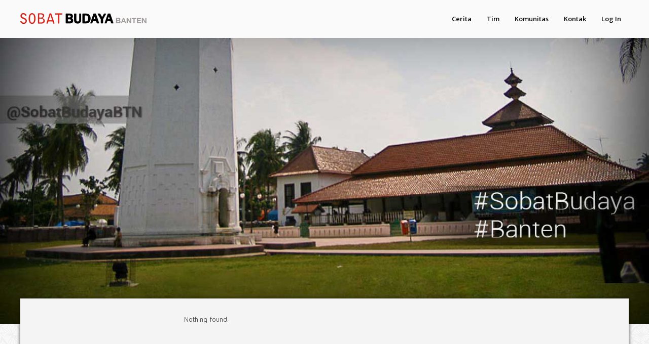

--- FILE ---
content_type: text/html; charset=UTF-8
request_url: https://sobatbudaya.or.id/btn/
body_size: 8414
content:
	<!DOCTYPE html>
<html lang="id">
<head>
	<meta charset="UTF-8" />
	<meta http-equiv="X-UA-Compatible" content="IE=edge,chrome=1">
		<meta name=viewport content="width=device-width,initial-scale=1">
		<title>Sobat Budaya Banten | </title>
					<link rel="profile" href="http://gmpg.org/xfn/11" />
	<link rel="pingback" href="https://sobatbudaya.or.id/btn/xmlrpc.php" />
	<link rel="shortcut icon" type="image/x-icon" href="http://sobatbudaya.or.id/btn/wp-content/themes/passage/img/favicon.ico">
	<link rel='stylesheet' href='http://fonts.googleapis.com/css?family=Open+Sans:400,800,700italic,700,600italic,600,400italic,300italic,300|Source+Sans+Pro:200,300,400|Lato&subset=latin,latin-ext' type='text/css' />
<meta name='robots' content='max-image-preview:large' />
<link rel='dns-prefetch' href='//maps.googleapis.com' />
<link rel="alternate" type="application/rss+xml" title="Sobat Budaya Banten &raquo; Feed" href="https://sobatbudaya.or.id/btn/feed/" />
<link rel="alternate" type="application/rss+xml" title="Sobat Budaya Banten &raquo; Umpan Komentar" href="https://sobatbudaya.or.id/btn/comments/feed/" />
<link rel="alternate" type="application/rss+xml" title="Sobat Budaya Banten &raquo; Beranda Umpan Komentar" href="https://sobatbudaya.or.id/btn/beranda/feed/" />
<script type="text/javascript">
/* <![CDATA[ */
window._wpemojiSettings = {"baseUrl":"https:\/\/s.w.org\/images\/core\/emoji\/14.0.0\/72x72\/","ext":".png","svgUrl":"https:\/\/s.w.org\/images\/core\/emoji\/14.0.0\/svg\/","svgExt":".svg","source":{"concatemoji":"https:\/\/sobatbudaya.or.id\/btn\/wp-includes\/js\/wp-emoji-release.min.js?ver=6.4.7"}};
/*! This file is auto-generated */
!function(i,n){var o,s,e;function c(e){try{var t={supportTests:e,timestamp:(new Date).valueOf()};sessionStorage.setItem(o,JSON.stringify(t))}catch(e){}}function p(e,t,n){e.clearRect(0,0,e.canvas.width,e.canvas.height),e.fillText(t,0,0);var t=new Uint32Array(e.getImageData(0,0,e.canvas.width,e.canvas.height).data),r=(e.clearRect(0,0,e.canvas.width,e.canvas.height),e.fillText(n,0,0),new Uint32Array(e.getImageData(0,0,e.canvas.width,e.canvas.height).data));return t.every(function(e,t){return e===r[t]})}function u(e,t,n){switch(t){case"flag":return n(e,"\ud83c\udff3\ufe0f\u200d\u26a7\ufe0f","\ud83c\udff3\ufe0f\u200b\u26a7\ufe0f")?!1:!n(e,"\ud83c\uddfa\ud83c\uddf3","\ud83c\uddfa\u200b\ud83c\uddf3")&&!n(e,"\ud83c\udff4\udb40\udc67\udb40\udc62\udb40\udc65\udb40\udc6e\udb40\udc67\udb40\udc7f","\ud83c\udff4\u200b\udb40\udc67\u200b\udb40\udc62\u200b\udb40\udc65\u200b\udb40\udc6e\u200b\udb40\udc67\u200b\udb40\udc7f");case"emoji":return!n(e,"\ud83e\udef1\ud83c\udffb\u200d\ud83e\udef2\ud83c\udfff","\ud83e\udef1\ud83c\udffb\u200b\ud83e\udef2\ud83c\udfff")}return!1}function f(e,t,n){var r="undefined"!=typeof WorkerGlobalScope&&self instanceof WorkerGlobalScope?new OffscreenCanvas(300,150):i.createElement("canvas"),a=r.getContext("2d",{willReadFrequently:!0}),o=(a.textBaseline="top",a.font="600 32px Arial",{});return e.forEach(function(e){o[e]=t(a,e,n)}),o}function t(e){var t=i.createElement("script");t.src=e,t.defer=!0,i.head.appendChild(t)}"undefined"!=typeof Promise&&(o="wpEmojiSettingsSupports",s=["flag","emoji"],n.supports={everything:!0,everythingExceptFlag:!0},e=new Promise(function(e){i.addEventListener("DOMContentLoaded",e,{once:!0})}),new Promise(function(t){var n=function(){try{var e=JSON.parse(sessionStorage.getItem(o));if("object"==typeof e&&"number"==typeof e.timestamp&&(new Date).valueOf()<e.timestamp+604800&&"object"==typeof e.supportTests)return e.supportTests}catch(e){}return null}();if(!n){if("undefined"!=typeof Worker&&"undefined"!=typeof OffscreenCanvas&&"undefined"!=typeof URL&&URL.createObjectURL&&"undefined"!=typeof Blob)try{var e="postMessage("+f.toString()+"("+[JSON.stringify(s),u.toString(),p.toString()].join(",")+"));",r=new Blob([e],{type:"text/javascript"}),a=new Worker(URL.createObjectURL(r),{name:"wpTestEmojiSupports"});return void(a.onmessage=function(e){c(n=e.data),a.terminate(),t(n)})}catch(e){}c(n=f(s,u,p))}t(n)}).then(function(e){for(var t in e)n.supports[t]=e[t],n.supports.everything=n.supports.everything&&n.supports[t],"flag"!==t&&(n.supports.everythingExceptFlag=n.supports.everythingExceptFlag&&n.supports[t]);n.supports.everythingExceptFlag=n.supports.everythingExceptFlag&&!n.supports.flag,n.DOMReady=!1,n.readyCallback=function(){n.DOMReady=!0}}).then(function(){return e}).then(function(){var e;n.supports.everything||(n.readyCallback(),(e=n.source||{}).concatemoji?t(e.concatemoji):e.wpemoji&&e.twemoji&&(t(e.twemoji),t(e.wpemoji)))}))}((window,document),window._wpemojiSettings);
/* ]]> */
</script>
<style id='wp-emoji-styles-inline-css' type='text/css'>

	img.wp-smiley, img.emoji {
		display: inline !important;
		border: none !important;
		box-shadow: none !important;
		height: 1em !important;
		width: 1em !important;
		margin: 0 0.07em !important;
		vertical-align: -0.1em !important;
		background: none !important;
		padding: 0 !important;
	}
</style>
<link rel='stylesheet' id='wp-block-library-css' href='https://sobatbudaya.or.id/btn/wp-includes/css/dist/block-library/style.min.css?ver=6.4.7' type='text/css' media='all' />
<link rel='stylesheet' id='awsm-ead-public-css' href='https://sobatbudaya.or.id/btn/wp-content/plugins/embed-any-document/css/embed-public.min.css?ver=2.7.4' type='text/css' media='all' />
<link rel='stylesheet' id='embedpress_blocks-cgb-style-css-css' href='https://sobatbudaya.or.id/btn/wp-content/plugins/embedpress/Gutenberg/dist/blocks.style.build.css?ver=1699518427' type='text/css' media='all' />
<style id='classic-theme-styles-inline-css' type='text/css'>
/*! This file is auto-generated */
.wp-block-button__link{color:#fff;background-color:#32373c;border-radius:9999px;box-shadow:none;text-decoration:none;padding:calc(.667em + 2px) calc(1.333em + 2px);font-size:1.125em}.wp-block-file__button{background:#32373c;color:#fff;text-decoration:none}
</style>
<style id='global-styles-inline-css' type='text/css'>
body{--wp--preset--color--black: #000000;--wp--preset--color--cyan-bluish-gray: #abb8c3;--wp--preset--color--white: #ffffff;--wp--preset--color--pale-pink: #f78da7;--wp--preset--color--vivid-red: #cf2e2e;--wp--preset--color--luminous-vivid-orange: #ff6900;--wp--preset--color--luminous-vivid-amber: #fcb900;--wp--preset--color--light-green-cyan: #7bdcb5;--wp--preset--color--vivid-green-cyan: #00d084;--wp--preset--color--pale-cyan-blue: #8ed1fc;--wp--preset--color--vivid-cyan-blue: #0693e3;--wp--preset--color--vivid-purple: #9b51e0;--wp--preset--gradient--vivid-cyan-blue-to-vivid-purple: linear-gradient(135deg,rgba(6,147,227,1) 0%,rgb(155,81,224) 100%);--wp--preset--gradient--light-green-cyan-to-vivid-green-cyan: linear-gradient(135deg,rgb(122,220,180) 0%,rgb(0,208,130) 100%);--wp--preset--gradient--luminous-vivid-amber-to-luminous-vivid-orange: linear-gradient(135deg,rgba(252,185,0,1) 0%,rgba(255,105,0,1) 100%);--wp--preset--gradient--luminous-vivid-orange-to-vivid-red: linear-gradient(135deg,rgba(255,105,0,1) 0%,rgb(207,46,46) 100%);--wp--preset--gradient--very-light-gray-to-cyan-bluish-gray: linear-gradient(135deg,rgb(238,238,238) 0%,rgb(169,184,195) 100%);--wp--preset--gradient--cool-to-warm-spectrum: linear-gradient(135deg,rgb(74,234,220) 0%,rgb(151,120,209) 20%,rgb(207,42,186) 40%,rgb(238,44,130) 60%,rgb(251,105,98) 80%,rgb(254,248,76) 100%);--wp--preset--gradient--blush-light-purple: linear-gradient(135deg,rgb(255,206,236) 0%,rgb(152,150,240) 100%);--wp--preset--gradient--blush-bordeaux: linear-gradient(135deg,rgb(254,205,165) 0%,rgb(254,45,45) 50%,rgb(107,0,62) 100%);--wp--preset--gradient--luminous-dusk: linear-gradient(135deg,rgb(255,203,112) 0%,rgb(199,81,192) 50%,rgb(65,88,208) 100%);--wp--preset--gradient--pale-ocean: linear-gradient(135deg,rgb(255,245,203) 0%,rgb(182,227,212) 50%,rgb(51,167,181) 100%);--wp--preset--gradient--electric-grass: linear-gradient(135deg,rgb(202,248,128) 0%,rgb(113,206,126) 100%);--wp--preset--gradient--midnight: linear-gradient(135deg,rgb(2,3,129) 0%,rgb(40,116,252) 100%);--wp--preset--font-size--small: 13px;--wp--preset--font-size--medium: 20px;--wp--preset--font-size--large: 36px;--wp--preset--font-size--x-large: 42px;--wp--preset--spacing--20: 0.44rem;--wp--preset--spacing--30: 0.67rem;--wp--preset--spacing--40: 1rem;--wp--preset--spacing--50: 1.5rem;--wp--preset--spacing--60: 2.25rem;--wp--preset--spacing--70: 3.38rem;--wp--preset--spacing--80: 5.06rem;--wp--preset--shadow--natural: 6px 6px 9px rgba(0, 0, 0, 0.2);--wp--preset--shadow--deep: 12px 12px 50px rgba(0, 0, 0, 0.4);--wp--preset--shadow--sharp: 6px 6px 0px rgba(0, 0, 0, 0.2);--wp--preset--shadow--outlined: 6px 6px 0px -3px rgba(255, 255, 255, 1), 6px 6px rgba(0, 0, 0, 1);--wp--preset--shadow--crisp: 6px 6px 0px rgba(0, 0, 0, 1);}:where(.is-layout-flex){gap: 0.5em;}:where(.is-layout-grid){gap: 0.5em;}body .is-layout-flow > .alignleft{float: left;margin-inline-start: 0;margin-inline-end: 2em;}body .is-layout-flow > .alignright{float: right;margin-inline-start: 2em;margin-inline-end: 0;}body .is-layout-flow > .aligncenter{margin-left: auto !important;margin-right: auto !important;}body .is-layout-constrained > .alignleft{float: left;margin-inline-start: 0;margin-inline-end: 2em;}body .is-layout-constrained > .alignright{float: right;margin-inline-start: 2em;margin-inline-end: 0;}body .is-layout-constrained > .aligncenter{margin-left: auto !important;margin-right: auto !important;}body .is-layout-constrained > :where(:not(.alignleft):not(.alignright):not(.alignfull)){max-width: var(--wp--style--global--content-size);margin-left: auto !important;margin-right: auto !important;}body .is-layout-constrained > .alignwide{max-width: var(--wp--style--global--wide-size);}body .is-layout-flex{display: flex;}body .is-layout-flex{flex-wrap: wrap;align-items: center;}body .is-layout-flex > *{margin: 0;}body .is-layout-grid{display: grid;}body .is-layout-grid > *{margin: 0;}:where(.wp-block-columns.is-layout-flex){gap: 2em;}:where(.wp-block-columns.is-layout-grid){gap: 2em;}:where(.wp-block-post-template.is-layout-flex){gap: 1.25em;}:where(.wp-block-post-template.is-layout-grid){gap: 1.25em;}.has-black-color{color: var(--wp--preset--color--black) !important;}.has-cyan-bluish-gray-color{color: var(--wp--preset--color--cyan-bluish-gray) !important;}.has-white-color{color: var(--wp--preset--color--white) !important;}.has-pale-pink-color{color: var(--wp--preset--color--pale-pink) !important;}.has-vivid-red-color{color: var(--wp--preset--color--vivid-red) !important;}.has-luminous-vivid-orange-color{color: var(--wp--preset--color--luminous-vivid-orange) !important;}.has-luminous-vivid-amber-color{color: var(--wp--preset--color--luminous-vivid-amber) !important;}.has-light-green-cyan-color{color: var(--wp--preset--color--light-green-cyan) !important;}.has-vivid-green-cyan-color{color: var(--wp--preset--color--vivid-green-cyan) !important;}.has-pale-cyan-blue-color{color: var(--wp--preset--color--pale-cyan-blue) !important;}.has-vivid-cyan-blue-color{color: var(--wp--preset--color--vivid-cyan-blue) !important;}.has-vivid-purple-color{color: var(--wp--preset--color--vivid-purple) !important;}.has-black-background-color{background-color: var(--wp--preset--color--black) !important;}.has-cyan-bluish-gray-background-color{background-color: var(--wp--preset--color--cyan-bluish-gray) !important;}.has-white-background-color{background-color: var(--wp--preset--color--white) !important;}.has-pale-pink-background-color{background-color: var(--wp--preset--color--pale-pink) !important;}.has-vivid-red-background-color{background-color: var(--wp--preset--color--vivid-red) !important;}.has-luminous-vivid-orange-background-color{background-color: var(--wp--preset--color--luminous-vivid-orange) !important;}.has-luminous-vivid-amber-background-color{background-color: var(--wp--preset--color--luminous-vivid-amber) !important;}.has-light-green-cyan-background-color{background-color: var(--wp--preset--color--light-green-cyan) !important;}.has-vivid-green-cyan-background-color{background-color: var(--wp--preset--color--vivid-green-cyan) !important;}.has-pale-cyan-blue-background-color{background-color: var(--wp--preset--color--pale-cyan-blue) !important;}.has-vivid-cyan-blue-background-color{background-color: var(--wp--preset--color--vivid-cyan-blue) !important;}.has-vivid-purple-background-color{background-color: var(--wp--preset--color--vivid-purple) !important;}.has-black-border-color{border-color: var(--wp--preset--color--black) !important;}.has-cyan-bluish-gray-border-color{border-color: var(--wp--preset--color--cyan-bluish-gray) !important;}.has-white-border-color{border-color: var(--wp--preset--color--white) !important;}.has-pale-pink-border-color{border-color: var(--wp--preset--color--pale-pink) !important;}.has-vivid-red-border-color{border-color: var(--wp--preset--color--vivid-red) !important;}.has-luminous-vivid-orange-border-color{border-color: var(--wp--preset--color--luminous-vivid-orange) !important;}.has-luminous-vivid-amber-border-color{border-color: var(--wp--preset--color--luminous-vivid-amber) !important;}.has-light-green-cyan-border-color{border-color: var(--wp--preset--color--light-green-cyan) !important;}.has-vivid-green-cyan-border-color{border-color: var(--wp--preset--color--vivid-green-cyan) !important;}.has-pale-cyan-blue-border-color{border-color: var(--wp--preset--color--pale-cyan-blue) !important;}.has-vivid-cyan-blue-border-color{border-color: var(--wp--preset--color--vivid-cyan-blue) !important;}.has-vivid-purple-border-color{border-color: var(--wp--preset--color--vivid-purple) !important;}.has-vivid-cyan-blue-to-vivid-purple-gradient-background{background: var(--wp--preset--gradient--vivid-cyan-blue-to-vivid-purple) !important;}.has-light-green-cyan-to-vivid-green-cyan-gradient-background{background: var(--wp--preset--gradient--light-green-cyan-to-vivid-green-cyan) !important;}.has-luminous-vivid-amber-to-luminous-vivid-orange-gradient-background{background: var(--wp--preset--gradient--luminous-vivid-amber-to-luminous-vivid-orange) !important;}.has-luminous-vivid-orange-to-vivid-red-gradient-background{background: var(--wp--preset--gradient--luminous-vivid-orange-to-vivid-red) !important;}.has-very-light-gray-to-cyan-bluish-gray-gradient-background{background: var(--wp--preset--gradient--very-light-gray-to-cyan-bluish-gray) !important;}.has-cool-to-warm-spectrum-gradient-background{background: var(--wp--preset--gradient--cool-to-warm-spectrum) !important;}.has-blush-light-purple-gradient-background{background: var(--wp--preset--gradient--blush-light-purple) !important;}.has-blush-bordeaux-gradient-background{background: var(--wp--preset--gradient--blush-bordeaux) !important;}.has-luminous-dusk-gradient-background{background: var(--wp--preset--gradient--luminous-dusk) !important;}.has-pale-ocean-gradient-background{background: var(--wp--preset--gradient--pale-ocean) !important;}.has-electric-grass-gradient-background{background: var(--wp--preset--gradient--electric-grass) !important;}.has-midnight-gradient-background{background: var(--wp--preset--gradient--midnight) !important;}.has-small-font-size{font-size: var(--wp--preset--font-size--small) !important;}.has-medium-font-size{font-size: var(--wp--preset--font-size--medium) !important;}.has-large-font-size{font-size: var(--wp--preset--font-size--large) !important;}.has-x-large-font-size{font-size: var(--wp--preset--font-size--x-large) !important;}
.wp-block-navigation a:where(:not(.wp-element-button)){color: inherit;}
:where(.wp-block-post-template.is-layout-flex){gap: 1.25em;}:where(.wp-block-post-template.is-layout-grid){gap: 1.25em;}
:where(.wp-block-columns.is-layout-flex){gap: 2em;}:where(.wp-block-columns.is-layout-grid){gap: 2em;}
.wp-block-pullquote{font-size: 1.5em;line-height: 1.6;}
</style>
<link rel='stylesheet' id='embedpress-css' href='https://sobatbudaya.or.id/btn/wp-content/plugins/embedpress/assets/css/embedpress.css?ver=6.4.7' type='text/css' media='all' />
<link rel='stylesheet' id='responsive_map_css-css' href='https://sobatbudaya.or.id/btn/wp-content/plugins/responsive-maps-plugin/includes/css/rsmaps.css?ver=2.23' type='text/css' media='all' />
<link rel='stylesheet' id='sktbuilder-frontend-style-css' href='https://sobatbudaya.or.id/btn/wp-content/plugins/skt-builder/assets/css/sktbuilder-frontend-custom.css?ver=6.4.7' type='text/css' media='all' />
<link rel='stylesheet' id='social_comments_rtl-css' href='https://sobatbudaya.or.id/btn/wp-content/plugins/social-comments/assets/css/social_comments.css?ver=6.4.7' type='text/css' media='all' />
<link rel='stylesheet' id='wired-impact-volunteer-management-css' href='https://sobatbudaya.or.id/btn/wp-content/plugins/wired-impact-volunteer-management/frontend/css/wi-volunteer-management-public.css?ver=1.5' type='text/css' media='all' />
<link rel='stylesheet' id='if-menu-site-css-css' href='https://sobatbudaya.or.id/btn/wp-content/plugins/if-menu/assets/if-menu-site.css?ver=6.4.7' type='text/css' media='all' />
<link rel='stylesheet' id='default_style-css' href='https://sobatbudaya.or.id/btn/wp-content/themes/passage/style.css?ver=6.4.7' type='text/css' media='all' />
<link rel='stylesheet' id='stylesheet-css' href='https://sobatbudaya.or.id/btn/wp-content/themes/passage/css/stylesheet.min.css?ver=6.4.7' type='text/css' media='all' />
<!--[if IE 8]>
<link rel='stylesheet' id='ie8-style-css' href='https://sobatbudaya.or.id/btn/wp-content/themes/passage/css/ie8.min.css?ver=6.4.7' type='text/css' media='all' />
<![endif]-->
<link rel='stylesheet' id='style_dynamic-css' href='https://sobatbudaya.or.id/btn/wp-content/themes/passage/css/style_dynamic.php?ver=6.4.7' type='text/css' media='all' />
<link rel='stylesheet' id='responsive-css' href='https://sobatbudaya.or.id/btn/wp-content/themes/passage/css/responsive.min.css?ver=6.4.7' type='text/css' media='all' />
<link rel='stylesheet' id='style_dynamic_responsive-css' href='https://sobatbudaya.or.id/btn/wp-content/themes/passage/css/style_dynamic_responsive.php?ver=6.4.7' type='text/css' media='all' />
<link rel='stylesheet' id='custom_css-css' href='https://sobatbudaya.or.id/btn/wp-content/themes/passage/css/custom_css.php?ver=6.4.7' type='text/css' media='all' />
<link rel='stylesheet' id='js_composer_front-css' href='https://sobatbudaya.or.id/btn/wp-content/plugins/js_composer/assets/css/js_composer.css?ver=4.5' type='text/css' media='all' />
<link rel='stylesheet' id='dashicons-css' href='https://sobatbudaya.or.id/btn/wp-includes/css/dashicons.min.css?ver=6.4.7' type='text/css' media='all' />
<link rel='stylesheet' id='plyr-css' href='https://sobatbudaya.or.id/btn/wp-content/plugins/embedpress/assets/css/plyr.css?ver=6.4.7' type='text/css' media='all' />
<script type="text/javascript" src="https://sobatbudaya.or.id/btn/wp-includes/js/jquery/jquery.min.js?ver=3.7.1" id="jquery-core-js"></script>
<script type="text/javascript" src="https://sobatbudaya.or.id/btn/wp-includes/js/jquery/jquery-migrate.min.js?ver=3.4.1" id="jquery-migrate-js"></script>
<script type="text/javascript" src="https://sobatbudaya.or.id/btn/wp-content/plugins/embedpress/assets/js/plyr.polyfilled.js?ver=1" id="plyr.polyfilled-js"></script>
<script type="text/javascript" src="https://sobatbudaya.or.id/btn/wp-content/plugins/skt-builder/assets/js/sktbuilder-frontend-custom-front.js?ver=6.4.7" id="sktbuilder-frontend-custom-front-js"></script>
<script type="text/javascript" id="wired-impact-volunteer-management-js-extra">
/* <![CDATA[ */
var wivm_ajax = {"ajaxurl":"https:\/\/sobatbudaya.or.id\/btn\/wp-admin\/admin-ajax.php"};
/* ]]> */
</script>
<script type="text/javascript" src="https://sobatbudaya.or.id/btn/wp-content/plugins/wired-impact-volunteer-management/frontend/js/wi-volunteer-management-public.js?ver=1.5" id="wired-impact-volunteer-management-js"></script>
<link rel="https://api.w.org/" href="https://sobatbudaya.or.id/btn/wp-json/" /><link rel="alternate" type="application/json" href="https://sobatbudaya.or.id/btn/wp-json/wp/v2/pages/7" /><link rel="EditURI" type="application/rsd+xml" title="RSD" href="https://sobatbudaya.or.id/btn/xmlrpc.php?rsd" />
<link rel="canonical" href="https://sobatbudaya.or.id/btn/" />
<link rel='shortlink' href='https://sobatbudaya.or.id/btn/' />
<link rel="alternate" type="application/json+oembed" href="https://sobatbudaya.or.id/btn/wp-json/oembed/1.0/embed?url=https%3A%2F%2Fsobatbudaya.or.id%2Fbtn%2F" />
<link rel="alternate" type="text/xml+oembed" href="https://sobatbudaya.or.id/btn/wp-json/oembed/1.0/embed?url=https%3A%2F%2Fsobatbudaya.or.id%2Fbtn%2F&#038;format=xml" />
<meta name="generator" content="Elementor 3.17.3; features: e_dom_optimization, e_optimized_assets_loading, additional_custom_breakpoints; settings: css_print_method-external, google_font-enabled, font_display-auto">
<style type="text/css">.recentcomments a{display:inline !important;padding:0 !important;margin:0 !important;}</style><meta name="generator" content="Powered by Visual Composer - drag and drop page builder for WordPress."/>
<!--[if IE 8]><link rel="stylesheet" type="text/css" href="https://sobatbudaya.or.id/btn/wp-content/plugins/js_composer/assets/css/vc-ie8.css" media="screen"><![endif]--><noscript><style> .wpb_animate_when_almost_visible { opacity: 1; }</style></noscript>	
</head>

<body class="home page-template-default page page-id-7 ajax_updown_fade page_not_loaded  large shadow3 wpb-js-composer js-comp-ver-4.5 vc_responsive elementor-default elementor-kit-71">
	
	<!-- Google Analytics start -->
		<!-- Google Analytics end -->

<div class="preload">
			<img alt="" src="https://sobatbudaya.or.id/btn/wp-content/themes/passage/css/img/pattern_background.png" />
</div>
	
<div class="wrapper">
<header class="animate ">
	
			<div class="container">
			<div class="container_inner">
					<div class="header_inner clearfix">
		
					<div class="logo"><a href="https://sobatbudaya.or.id/btn/"><img src="http://sobatbudaya.or.id/btn/wp-content/uploads/sites/4/2014/10/logoBTN.png" alt="Logo"/></a></div>
					<div class="header_inner_right">
												<nav class="main_menu drop_down">
						<ul id="menu-umum" class=""><li id="nav-menu-item-69" class="menu-item menu-item-type-post_type menu-item-object-page menu-item-has-children  has_sub"><a href="https://sobatbudaya.or.id/btn/cerita-2/" class=""><span>Cerita</span></a>
<div class="second"><div class="inner"><div class="inner_arrow"></div><div class="inner2"><ul>
	<li id="nav-menu-item-57" class="menu-item menu-item-type-taxonomy menu-item-object-category "><a href="https://sobatbudaya.or.id/btn/category/artikel/" class=""><span>Artikel</span></a></li>
	<li id="nav-menu-item-58" class="menu-item menu-item-type-taxonomy menu-item-object-category "><a href="https://sobatbudaya.or.id/btn/category/berita/" class=""><span>Berita</span></a></li>
	<li id="nav-menu-item-59" class="menu-item menu-item-type-taxonomy menu-item-object-category "><a href="https://sobatbudaya.or.id/btn/category/kegiatan/" class=""><span>Kegiatan</span></a></li>
</ul></div></div></div>
</li>
<li id="nav-menu-item-70" class="menu-item menu-item-type-post_type menu-item-object-page "><a href="https://sobatbudaya.or.id/btn/tim-2/" class=""><span>Tim</span></a></li>
<li id="nav-menu-item-25" class="menu-item menu-item-type-custom menu-item-object-custom "><a href="http://sobatbudaya.or.id/komunitas/" class=""><span>Komunitas</span></a></li>
<li id="nav-menu-item-68" class="menu-item menu-item-type-post_type menu-item-object-page "><a href="https://sobatbudaya.or.id/btn/kontak/" class=""><span>Kontak</span></a></li>
<li id="nav-menu-item-34" class="menu-item menu-item-type-custom menu-item-object-custom "><a href="https://sobatbudaya.or.id/btn/login/?redirect=https%3A%2F%2Fsobatbudaya.or.id%3A443%2Fbtn%2F" class=""><span>Log In</span></a></li>
</ul>						<span id="magic"></span>
						</nav>
						
						<div class='selectnav_button'><span>&nbsp;</span></div>
						
						 
							<div class="header_right_widget">
															</div>
											</div>

					<nav class="selectnav"></nav>
				</div>
				</div>
		</div>
		
</header>
	<div class="content">
									<div class="meta">				
											<div class="seo_title">Sobat Budaya Banten | </div>
																				<span id="qode_page_id">7</span>
					<div class="body_classes">home,page-template-default,page,page-id-7,ajax_updown_fade,page_not_loaded,,large,shadow3,wpb-js-composer js-comp-ver-4.5,vc_responsive,elementor-default,elementor-kit-71</div>
				</div>
						<div class="content_inner no_animation ">
				
								<div class="title animate no_entering_animation with_image" >
				<img src="http://sobatbudaya.or.id/btn/wp-content/uploads/sites/4/2014/10/Banten_h.jpg" alt="title" />							</div>
				
				
				<div class="container top_move no_entering_animation">
			<div class="container_inner">
				<div class="container_inner2 clearfix">
				
																	<div  class="vc_row wpb_row vc_row-fluid">
	<div class="vc_col-sm-3 wpb_column vc_column_container ">
		<div class="wpb_wrapper">
			
	<div class="wpb_single_image wpb_content_element wpb_animate_when_almost_visible wpb_right-to-left vc_align_center">
		<div class="wpb_wrapper">
			
			<div class="vc_single_image-wrapper   vc_box_border_grey"><img decoding="async" width="150" height="150" src="https://sobatbudaya.or.id/btn/wp-content/uploads/sites/4/2014/10/Banten-150x150.png" class="vc_single_image-img attachment-thumbnail" alt="" srcset="https://sobatbudaya.or.id/btn/wp-content/uploads/sites/4/2014/10/Banten-150x150.png 150w, https://sobatbudaya.or.id/btn/wp-content/uploads/sites/4/2014/10/Banten-300x300.png 300w, https://sobatbudaya.or.id/btn/wp-content/uploads/sites/4/2014/10/Banten.png 500w" sizes="(max-width: 150px) 100vw, 150px" /></div>
		</div> 
	</div> 
		</div> 
	</div> 

	<div class="vc_col-sm-9 wpb_column vc_column_container ">
		<div class="wpb_wrapper">
			
	<div class="wpb_gallery wpb_posts_slider wpb_content_element">
		<div class="wpb_wrapper"><div class="wpb_gallery_slides wpb_slider_nivo theme-default" data-interval="3">Nothing found.</div>
		</div> 
	</div> 
		</div> 
	</div> 
</div>
    <!-- sktbuilder starter --><script type="text/javascript" src="https://sobatbudaya.or.id/btn/wp-content/plugins/skt-builder/sktbuilder/sktbuilder-frontend-starter.js"></script><script type="text/javascript" src="https://sobatbudaya.or.id/btn/wp-content/plugins/skt-builder/sktbuilder-wordpress-driver.js"></script><script type="text/javascript"> var starter = new SktbuilderStarter({"mode": "prod", "skip":["jquery","underscore","backbone"],"sktbuilderUrl": "https://sobatbudaya.or.id/btn/wp-content/plugins/skt-builder/sktbuilder/", "driver": new SktbuilderWordpressDriver({"ajaxUrl": "https://sobatbudaya.or.id/btn/wp-admin/admin-ajax.php", "iframeUrl": "https://sobatbudaya.or.id/btn/?sktbuilder=true", "pageId": 7, "pages": [], "page": "Beranda" }) });</script><!-- end sktbuilder starter -->		
																				</div>
		</div>
	</div>
					
		</div>
	</div>
		<footer>
			<div class="footer_holder clearfix">
				
					
						 
						<div class="footer_top_holder">
							<div class="footer_top">
								
								
																		
																			<div class="container">
											<div class="container_inner clearfix">
																		<div class="footer_top_inner">
										<div class="four_columns clearfix">
											<div class="column1">
												<div class="column_inner">
																									</div>
											</div>
											<div class="column2">
												<div class="column_inner">
																									</div>
											</div>
											<div class="column3">
												<div class="column_inner">
																									</div>
											</div>
											<div class="column4">
												<div class="column_inner">
																									</div>
											</div>
										</div>
									</div>
																			</div>
									</div>
																
							</div>
						</div>
												
												<div class="footer_bottom_holder">
							<div class="footer_bottom">
															</div>
						</div>
									</div>
		</footer>
</div>
	<link rel='stylesheet' id='nivo-slider-css-css' href='https://sobatbudaya.or.id/btn/wp-content/plugins/js_composer/assets/lib/bower/nivoslider/nivo-slider.css?ver=4.5' type='text/css' media='screen' />
<link rel='stylesheet' id='nivo-slider-theme-css' href='https://sobatbudaya.or.id/btn/wp-content/plugins/js_composer/assets/lib/bower/nivoslider/themes/default/default.css?ver=4.5' type='text/css' media='screen' />
<script type="text/javascript" src="https://sobatbudaya.or.id/btn/wp-content/plugins/embed-any-document/js/pdfobject.min.js?ver=2.7.4" id="awsm-ead-pdf-object-js"></script>
<script type="text/javascript" id="awsm-ead-public-js-extra">
/* <![CDATA[ */
var eadPublic = [];
/* ]]> */
</script>
<script type="text/javascript" src="https://sobatbudaya.or.id/btn/wp-content/plugins/embed-any-document/js/embed-public.min.js?ver=2.7.4" id="awsm-ead-public-js"></script>
<script type="text/javascript" src="https://sobatbudaya.or.id/btn/wp-content/plugins/embedpress/assets/js/pdfobject.min.js?ver=3.9.1" id="embedpress-pdfobject-js"></script>
<script type="text/javascript" src="https://sobatbudaya.or.id/btn/wp-content/plugins/embedpress/assets/js/initplyr.js?ver=3.9.1" id="initplyr-js"></script>
<script type="text/javascript" id="embedpress-front-js-extra">
/* <![CDATA[ */
var eplocalize = {"ajaxurl":"https:\/\/sobatbudaya.or.id\/btn\/wp-admin\/admin-ajax.php"};
/* ]]> */
</script>
<script type="text/javascript" src="https://sobatbudaya.or.id/btn/wp-content/plugins/embedpress/assets/js/front.js?ver=3.9.1" id="embedpress-front-js"></script>
<script type="text/javascript" src="https://sobatbudaya.or.id/btn/wp-content/plugins/embedpress/assets/js/documents-viewer-script.js?ver=3.9.1" id="embedpress_documents_viewer_script-js"></script>
<script type="text/javascript" src="https://sobatbudaya.or.id/btn/wp-content/themes/passage/js/plugins.js?ver=6.4.7" id="plugins-js"></script>
<script type="text/javascript" src="https://maps.googleapis.com/maps/api/js?sensor=false&amp;ver=6.4.7" id="google_map_api-js"></script>
<script type="text/javascript" src="https://sobatbudaya.or.id/btn/wp-content/themes/passage/js/default_dynamic.php?ver=6.4.7" id="default_dynamic-js"></script>
<script type="text/javascript" src="https://sobatbudaya.or.id/btn/wp-content/themes/passage/js/default.min.js?ver=6.4.7" id="default-js"></script>
<script type="text/javascript" src="https://sobatbudaya.or.id/btn/wp-content/themes/passage/js/custom_js.php?ver=6.4.7" id="custom_js-js"></script>
<script type="text/javascript" src="https://sobatbudaya.or.id/btn/wp-includes/js/comment-reply.min.js?ver=6.4.7" id="comment-reply-js" async="async" data-wp-strategy="async"></script>
<script type="text/javascript" src="https://sobatbudaya.or.id/btn/wp-content/themes/passage/js/ajax.min.js?ver=6.4.7" id="ajax-js"></script>
<script type="text/javascript" src="https://sobatbudaya.or.id/btn/wp-content/plugins/js_composer/assets/js/js_composer_front.js?ver=4.5" id="wpb_composer_front_js-js"></script>
<script type="text/javascript" src="https://sobatbudaya.or.id/btn/wp-content/plugins/js_composer/assets/lib/waypoints/waypoints.min.js?ver=4.5" id="waypoints-js"></script>
<script type="text/javascript" src="https://sobatbudaya.or.id/btn/wp-content/plugins/js_composer/assets/lib/bower/nivoslider/jquery.nivo.slider.pack.js?ver=4.5" id="nivo-slider-js"></script>
</body>
</html>			

--- FILE ---
content_type: text/css
request_url: https://sobatbudaya.or.id/btn/wp-content/themes/passage/style.css?ver=6.4.7
body_size: 436
content:
/*
Theme Name: Passage
Theme URI: http://demo.qodeinteractive.com/passage/
Description: Passage Theme
Tags: gerakan, sejuta data budaya, budaya indonesia
Author: Qode Interactive
Author URI: http://www.qodeinteractive.com/
Version: 1.0.6
License: GNU General Public License
License URI: licence/GPL.txt

*/

/*
CSS changes can be made in files in the /css/ folder. This is a placeholder file required by WordPress, so do not delete it.


Changelog

1.0.6
- Fixed WP 3.8 notices
- Updated Revolution Slider to version 4.1.4

1.0.5
- Updated Revolution Slider to version 4.1.1
- Fixed header height when header is not fixed
- Fixed social share retina icons
- Fixed highlight shortcode color bug
- Fixed deliting of custom sidebars
- Fixed portfolio list for new verison of Chrome

1.0.4
- Fixed blog small image template responsive
- Fixed comment responsive
- Fixed tabs shortcode font style
- Fixed header when header no fixed
- Fixed back button when smooth scroll enable
- Fixed smooth scroll
- Fixed comments.php typo
- Fixed contact page first name value
- Fixed contact page when recaptcha is enable
- Fixed retina social icon css
- Fixed portfolio options links to open in new window
- Removed ie9.css file because it's empty

1.0.3
- Updated Revolution Slider to version 3.0.95
- Added VK social icon in social icon list
- Fixed contact form "last name" passing to email confirmation
- Fixed header position when title area is hidden

1.0.2
- Added multiple sidebars support
- Added global sidebar settings for single blog to Qode Options under "Blog" section
- Added option to edit smooth scroll colors to Qode > Elements
- Updated translation files
- Fixed portfolio single info column (move on scroll) bug
- Fixed mobile menu css bug


1.0.1
- Added field to Qode options to center logo and menu
- Added "..." to Latest Posts shortcode when text_length is defined
- Improved parallax logic for touch devices
*/

--- FILE ---
content_type: text/css
request_url: https://sobatbudaya.or.id/btn/wp-content/themes/passage/css/stylesheet.min.css?ver=6.4.7
body_size: 14534
content:
@import url(http://fonts.googleapis.com/css?family=Maven+Pro); @import url(http://fonts.googleapis.com/css?family=Abel);.flex-container a:active,.flexslider a:active,.flex-container a:focus,.flexslider a:focus{outline:0}.slides,.flex-control-nav,.flex-direction-nav{margin:0;padding:0;list-style:none}.flexslider{margin:0;padding:0}.flexslider .slides>li{background-color:transparent;display:none;position:relative;margin:0}.flexslider .slides img{width:100%;display:block}.flex-pauseplay span{text-transform:capitalize}.slides:after{content:".";display:block;clear:both;visibility:hidden;line-height:0;height:0}html[xmlns] .slides{display:block}* html .slides{height:1%}.no-js .slides>li:first-child{display:block}.flexslider{margin:0 0 40px;position:relative;zoom:1}.flex-viewport{max-height:2000px;-webkit-transition:all 1s ease;-moz-transition:all 1s ease;transition:all 1s ease}.loading .flex-viewport{max-height:300px}.flexslider .slides{zoom:1}.carousel li{margin-right:5px}.flex-direction-nav{*height:0}.flex-direction-nav a{width:12px;height:23px;margin:-25px -1px 0;display:block;position:absolute;top:50%;z-index:10;cursor:pointer;text-indent:-9999px}.flex-direction-nav .flex-next{right:1px;background-color:#f4f4f4;height:50px;width:50px}.flex-direction-nav .flex-prev{left:1px;background-color:#f4f4f4;height:50px;width:50px}.two_columns_66_33 .column1 .flex-direction-nav .flex-prev{left:1px;background-color:#f4f4f4;height:50px;width:50px}.two_columns_66_33 .column1 .flex-direction-nav .flex-next{right:1px;background-color:#f4f4f4;height:50px;width:50px;padding-right:1px}.flexslider .flex-next{background-image:url(img/portfolio_single_arrow_right.png);background-position:center;background-repeat:no-repeat;opacity:0;filter:alpha(opacity=0);-webkit-transition:opacity .5s ease;-moz-transition:opacity .5s ease;transition:opacity .5s ease}.flexslider .flex-prev{background-image:url(img/portfolio_single_arrow_left.png);background-position:center;background-repeat:no-repeat;opacity:0;filter:alpha(opacity=0);-webkit-transition:opacity .5s ease;-moz-transition:opacity .5s ease;transition:opacity .5s ease}.flexslider:hover .flex-next{opacity:1;filter:alpha(opacity=100)}.flexslider:hover .flex-prev{opacity:1;filter:alpha(opacity=100)}.flex-direction-nav .flex-disabled{cursor:default}.flex-control-nav{width:100%;position:absolute;bottom:-40px;text-align:center}.flex-control-nav li{margin:0 6px;display:inline-block;zoom:1;*display:inline}.flex-control-paging li a{width:11px;height:11px;display:block;background:#666;background:rgba(0,0,0,0.5);cursor:pointer;text-indent:-9999px;-webkit-border-radius:20px;-moz-border-radius:20px;-o-border-radius:20px;border-radius:20px;box-shadow:inset 0 0 3px rgba(0,0,0,0.3)}.flex-control-paging li a:hover{background:#333;background:rgba(0,0,0,0.7)}.flex-control-paging li a.flex-active{background:#000;background:rgba(0,0,0,0.9);cursor:default}.flex-control-thumbs{margin:5px 0 0;position:static;overflow:hidden}.flex-control-thumbs li{width:25%;float:left;margin:0}.flex-control-thumbs img{width:100%;display:block;opacity:.7;cursor:pointer}.flex-control-thumbs img:hover{opacity:1}.flex-control-thumbs .flex-active{opacity:1;cursor:default}@media screen and (max-width:860px){.flex-direction-nav .flex-prev{opacity:1;left:0}.flex-direction-nav .flex-next{opacity:1;right:0}}div.pp_default .pp_top,div.pp_default .pp_top .pp_middle,div.pp_default .pp_top .pp_left,div.pp_default .pp_top .pp_right,div.pp_default .pp_bottom,div.pp_default .pp_bottom .pp_left,div.pp_default .pp_bottom .pp_middle,div.pp_default .pp_bottom .pp_right{height:13px}div.pp_default .pp_top .pp_left{background:url(img/prettyPhoto/default/sprite.png) -78px -93px no-repeat}div.pp_default .pp_top .pp_middle{background:url(img/prettyPhoto/default/sprite_x.png) top left repeat-x}div.pp_default .pp_top .pp_right{background:url(img/prettyPhoto/default/sprite.png) -112px -93px no-repeat}div.pp_default .pp_content .ppt{color:#f8f8f8}div.pp_default .pp_content_container .pp_left{background:url(img/prettyPhoto/default/sprite_y.png) -7px 0 repeat-y;padding-left:13px}div.pp_default .pp_content_container .pp_right{background:url(img/prettyPhoto/default/sprite_y.png) top right repeat-y;padding-right:13px}div.pp_default .pp_content{background-color:#fff}div.pp_default .pp_next:hover{background:url(img/prettyPhoto/default/sprite_next.png) center right no-repeat;cursor:pointer}div.pp_default .pp_previous:hover{background:url(img/prettyPhoto/default/sprite_prev.png) center left no-repeat;cursor:pointer}div.pp_default .pp_expand{background:url(img/prettyPhoto/default/sprite.png) 0 -29px no-repeat;cursor:pointer;width:28px;height:28px}div.pp_default .pp_expand:hover{background:url(img/prettyPhoto/default/sprite.png) 0 -56px no-repeat;cursor:pointer}div.pp_default .pp_contract{background:url(img/prettyPhoto/default/sprite.png) 0 -84px no-repeat;cursor:pointer;width:28px;height:28px}div.pp_default .pp_contract:hover{background:url(img/prettyPhoto/default/sprite.png) 0 -113px no-repeat;cursor:pointer}div.pp_default .pp_close{width:30px;height:30px;background:url(img/prettyPhoto/default/sprite.png) 2px 1px no-repeat;cursor:pointer}div.pp_default #pp_full_res .pp_inline{color:#000}div.pp_default .pp_gallery ul li a{background:url(img/prettyPhoto/default/default_thumb.png) center center #f8f8f8;border:1px solid #aaa}div.pp_default .pp_gallery ul li a:hover,div.pp_default .pp_gallery ul li.selected a{border-color:#fff}div.pp_default .pp_social{margin-top:7px}div.pp_default .pp_gallery a.pp_arrow_previous,div.pp_default .pp_gallery a.pp_arrow_next{position:static;left:auto}div.pp_default .pp_nav .pp_play,div.pp_default .pp_nav .pp_pause{background:url(img/prettyPhoto/default/sprite.png) -51px 1px no-repeat;height:30px;width:30px}div.pp_default .pp_nav .pp_pause{background-position:-51px -29px}div.pp_default .pp_details{position:relative}div.pp_default a.pp_arrow_previous,div.pp_default a.pp_arrow_next{background:url(img/prettyPhoto/default/sprite.png) -31px -3px no-repeat;height:20px;margin:4px 0 0 0;width:20px}div.pp_default a.pp_arrow_next{left:52px;background-position:-82px -3px}div.pp_default .pp_content_container .pp_details{margin-top:5px}div.pp_default .pp_nav{clear:none;height:30px;width:110px;position:relative}div.pp_default .pp_nav .currentTextHolder{font-family:Georgia;font-style:italic;color:#999;font-size:11px;left:75px;line-height:25px;margin:0;padding:0 0 0 10px;position:absolute;top:2px}div.pp_default .pp_close:hover,div.pp_default .pp_nav .pp_play:hover,div.pp_default .pp_nav .pp_pause:hover,div.pp_default .pp_arrow_next:hover,div.pp_default .pp_arrow_previous:hover{opacity:.7}div.pp_default .pp_description{font-size:11px;font-weight:bold;line-height:14px;margin:10px 50px 10px 0}div.pp_default .pp_bottom .pp_left{background:url(img/prettyPhoto/default/sprite.png) -78px -127px no-repeat}div.pp_default .pp_bottom .pp_middle{background:url(img/prettyPhoto/default/sprite_x.png) bottom left repeat-x}div.pp_default .pp_bottom .pp_right{background:url(img/prettyPhoto/default/sprite.png) -112px -127px no-repeat}div.pp_default .pp_loaderIcon{background:url(img/prettyPhoto/default/loader.gif) center center no-repeat}div.pp_pic_holder a:focus{outline:0}div.pp_overlay{background:#000;display:none;left:0;position:absolute;top:0;width:100%;z-index:9500}div.pp_pic_holder{display:none;position:absolute;width:100px;z-index:10000}.pp_top{height:20px;position:relative}* html .pp_top{padding:0 20px}.pp_top .pp_left{height:20px;left:0;position:absolute;width:20px}.pp_top .pp_middle{height:20px;left:20px;position:absolute;right:20px}* html .pp_top .pp_middle{left:0;position:static}.pp_top .pp_right{height:20px;left:auto;position:absolute;right:0;top:0;width:20px}.pp_content{height:40px;min-width:40px}* html .pp_content{width:40px}.pp_fade{display:none}.pp_content_container{position:relative;text-align:left;width:100%}.pp_content_container .pp_left{padding-left:20px}.pp_content_container .pp_right{padding-right:20px}.pp_content_container .pp_details{float:left;margin:10px 0 2px 0}.pp_description{display:none;margin:0}.pp_social{float:left;margin:0}.pp_social .facebook{float:left;width:55px;overflow:hidden}.pp_social .twitter{float:left;margin-right:5px}.pp_nav{clear:right;float:left;margin:3px 10px 0 0}.pp_nav p{float:left;margin:2px 4px;white-space:nowrap}.pp_nav .pp_play,.pp_nav .pp_pause{float:left;margin-right:4px;text-indent:-10000px}a.pp_arrow_previous,a.pp_arrow_next{display:block;float:left;height:15px;margin-top:3px;overflow:hidden;text-indent:-10000px;width:14px}.pp_hoverContainer{position:absolute;top:0;width:100%;z-index:2000}.pp_gallery{display:none;left:50%;margin-top:-50px;position:absolute;z-index:10000}.pp_gallery div{float:left;overflow:hidden;position:relative}.pp_gallery ul{float:left;height:35px;margin:0 0 0 5px;padding:0;position:relative;white-space:nowrap}.pp_gallery ul a{border:1px #000 solid;border:1px rgba(0,0,0,0.5) solid;display:block;float:left;height:33px;overflow:hidden}.pp_gallery ul a:hover,.pp_gallery li.selected a{border-color:#fff}.pp_gallery ul a img{border:0}.pp_gallery li{display:block;float:left;margin:0 5px 0 0;padding:0}.pp_gallery li.default a{background:url(img/prettyPhoto/facebook/default_thumbnail.gif) 0 0 no-repeat;display:block;height:33px;width:50px}.pp_gallery li.default a img{display:none}.pp_gallery .pp_arrow_previous,.pp_gallery .pp_arrow_next{margin-top:7px!important}a.pp_next{background:url(img/prettyPhoto/light_rounded/btnNext.png) 10000px 10000px no-repeat;display:block;float:right;height:100%;text-indent:-10000px;width:49%}a.pp_previous{background:url(img/prettyPhoto/light_rounded/btnNext.png) 10000px 10000px no-repeat;display:block;float:left;height:100%;text-indent:-10000px;width:49%}a.pp_expand,a.pp_contract{cursor:pointer;display:none;height:20px;position:absolute;right:30px;text-indent:-10000px;top:10px;width:20px;z-index:20000}a.pp_close{position:absolute;right:0;top:0;display:block;line-height:22px;text-indent:-10000px}.pp_bottom{height:20px;position:relative}* html .pp_bottom{padding:0 20px}.pp_bottom .pp_left{height:20px;left:0;position:absolute;width:20px}.pp_bottom .pp_middle{height:20px;left:20px;position:absolute;right:20px}* html .pp_bottom .pp_middle{left:0;position:static}.pp_bottom .pp_right{height:20px;left:auto;position:absolute;right:0;top:0;width:20px}.pp_loaderIcon{display:block;height:24px;left:50%;margin:-12px 0 0 -12px;position:absolute;top:50%;width:24px}#pp_full_res{line-height:1!important}#pp_full_res .pp_inline{text-align:left}#pp_full_res .pp_inline p{margin:0 0 15px 0}div.ppt{color:#fff;display:none;font-size:17px;margin:0 0 5px 15px;z-index:9999}.tp-leftarrow.default,.tp-rightarrow.default{width:50px;height:50px;z-index:1000}.tp-rightarrow.default{background-image:url(img/rev-arrow-right.png);background-position:0 0;background-repeat:no-repeat}.tp-leftarrow.default{background-image:url(img/rev-arrow-left.png);background-position:0 0;background-repeat:no-repeat}.tp-bullets{bottom:60px!important}.tp-bullets.simplebullets.round .bullet{background:0;width:10px;height:10px;background-color:#999;border-radius:20px;-moz-border-radius:20px;-webkit-border-radius:20px;-o-border-radius:20px;margin:0 3px 0;opacity:.6;filter:alpha(opacity= 60)}.tp-bullets.simplebullets.round .bullet:hover,.tp-bullets.simplebullets.round .bullet.selected{opacity:1;filter:alpha(opacity= 100)}.wp-caption,.wp-caption-text,.sticky,.gallery-caption,.bypostauthor{opacity:1}.clearfix:before,.clearfix:after{content:" ";display:table}.clearfix:after{clear:both}::selection{background:#a32813;color:#FFF}::-moz-selection{background:#a32813;color:#FFF}.alignleft{float:left;margin:0 20px 20px 0}.alignright{float:right;margin:0 0 20px 20px}.aligncenter{display:block;margin:10px auto 10px auto}.text-align-right{text-align:right}.text-align-left{text-align:left}.text-align-center{text-align:center}html,body,div,span,applet,object,iframe,h1,h2,h3,h4,h5,h6,p,blockquote,pre,a,abbr,acronym,address,big,cite,code,del,dfn,em,font,ins,kbd,q,s,samp,small,strike,strong,sub,sup,tt,var,b,u,i,center,dl,dt,dd,ol,ul,li,fieldset,form,label,legend,table,caption,tbody,tfoot,thead,tr,th,td{background:transparent;border:0;margin:0;padding:0;vertical-align:baseline;outline:0}article,aside,details,figcaption,figure,footer,header,hgroup,nav,section{display:block}h1,h2,h3,h4,h5,h6{font-weight:normal}ol{margin:10px 0}ul{list-style:none;margin:10px 0}ol ol,ol ul,ul ul,ul ol{margin:0}ul li{margin:0 0 0 20px}ol li{margin:0 0 10px 20px}dl{margin:10px 0}dl dd{margin:0 0 0 20px}blockquote{quotes:none}blockquote:before,blockquote:after{content:'';content:none}del{text-decoration:line-through}table{border-collapse:collapse;border-spacing:0;border:medium none;width:100%;vertical-align:middle}table th{background-color:#f4f4f4;border:0;padding:10px 15px;text-align:center}table th h4{margin:0}table tr:nth-child(even) td{background-color:transparent}table tr:nth-child(odd) td{background-color:#f4f4f4}table td{padding:10px 15px;text-align:center}input[type='submit']{-webkit-appearance:none;outline:0;border:0}a img{border:0}img{max-width:100%;height:auto}h1,h2,h3,h4,h5,h6{font-family:"Open Sans",sans-serif;color:#333;font-weight:600;text-decoration:none}h1{font-size:45px;line-height:45px}h2{font-size:25px;line-height:25px}h3{font-size:30px;line-height:35px;font-weight:300}h4{font-size:16px;line-height:16px}h4 a{color:#333;text-decoration:none}h5{font-size:13px;line-height:13px}h6{font-size:12px;line-height:12px}p{font-family:"Maven Pro",sans-serif;font-size:13px;line-height:22px;font-weight:400;color:#4c4c4c;margin:10px 0}a{color:#333;font-weight:600;text-decoration:none}p a{color:#000;text-decoration:none}a:hover,p a:hover{color:#a32813}body{font-family:"Maven Pro",sans-serif;font-size:13px;line-height:22px;font-weight:400;color:#4c4c4c;background-image:url(img/pattern_background.png);background-repeat:repeat;overflow-x:hidden!important;overflow-y:scroll}body.smooth_scroll{overflow-y:hidden;padding-right:16px}.meta{display:none}.preload{height:1px;width:1px;display:none}header{width:100%;display:block;position:fixed;top:0;z-index:2000;background-color:#fafafa}header .container .container_inner .header_inner{padding:0;width:100%}.header_inner{padding:0 50px}.logo{float:left;position:absolute;top:50%;-webkit-animation:flyinbottom .8s 1 ease-out .4s;-moz-animation:flyinbottom .8s 1 ease-out .4s;-o-animation:flyinbottom .8s 1 ease-out .4s;animation:flyinbottom .8s 1 ease-out .4s;-webkit-animation-fill-mode:both;-moz-animation-fill-mode:both;-ms-animation-fill-mode:both;-o-animation-fill-mode:both;animation-fill-mode:both}.safari-mac .logo{-webkit-animation:none;-moz-animation:none;-o-animation:none;animation:none}.logo a{position:relative;display:block;visibility:hidden;-webkit-transition:all .2s ease 0s;-moz-transition:all .2s ease 0s;-o-transition:all .2s ease 0s}.logo img{display:block;position:relative;top:-50%;width:auto!important;max-width:none}header.centered_logo{text-align:center}header.centered_logo .logo{float:none;position:relative;display:block;margin:10px 0}header.centered_logo .logo img{top:0;margin:0 auto}header.centered_logo .header_inner_right{float:none;display:inline-block;position:relative;margin:0 0 -4px}header.centered_logo .header_right_widget{float:left}.header_inner_right{float:right;position:relative}nav.main_menu{float:left;position:relative}nav.main_menu{z-index:100;text-align:left}nav.main_menu ul{list-style:none outside none;margin:0;padding:0}nav.main_menu ul li{display:inline-block;float:left;padding:0;margin:0;background-repeat:no-repeat;background-position:right;z-index:100}nav.main_menu>ul>li>a{-webkit-animation:flyinbottom .8s 1 ease-out .4s;-moz-animation:flyinbottom .8s 1 ease-out .4s;-o-animation:flyinbottom .8s 1 ease-out .4s;animation:flyinbottom .8s 1 ease-out .4s;-webkit-animation-fill-mode:both;-moz-animation-fill-mode:both;-ms-animation-fill-mode:both;-o-animation-fill-mode:both;animation-fill-mode:both}.safari-mac nav.main_menu>ul>li>a{-webkit-animation:none;-moz-animation:none;-o-animation:none;animation:none}nav.main_menu ul li a{font-family:'Open Sans',sans-serif;font-size:13px;font-weight:600;color:#0a0a0a;text-decoration:none;display:inline-block;position:relative;cursor:pointer;line-height:75px;padding:0 15px;margin:0;z-index:100}nav.main_menu>ul>li>a span{border-bottom:5px solid transparent;display:block;height:70px;position:relative;overflow:visible!important}.menuHoverOn nav.main_menu>ul>li:hover>a span{border-color:#a32813}.header_right_widget{float:right;position:relative;line-height:75px;-webkit-animation:flyinbottom .8s 1 ease-out .4s;-moz-animation:flyinbottom .8s 1 ease-out .4s;-o-animation:flyinbottom .8s 1 ease-out .4s;animation:flyinbottom .8s 1 ease-out .4s;-webkit-animation-fill-mode:both;-moz-animation-fill-mode:both;-ms-animation-fill-mode:both;-o-animation-fill-mode:both;animation-fill-mode:both}.safari-mac .header_right_widget{-webkit-animation:none;-moz-animation:none;-o-animation:none;animation:none}.header_right_widget a{display:inline-block;vertical-align:middle;position:relative}.header_right_widget a img{display:block;float:left;margin-left:5px;height:22px}.header_right_widget .textwidget ul{margin:-2px 0 0 0;vertical-align:middle}.header_right_widget .textwidget ul li{margin:0;margin-left:10px}.header_right_widget #searchform{display:block;position:relative}.header_right_widget #searchform>div{display:inline-block;vertical-align:middle}.header_right_widget #searchform .screen-reader-text{display:none}.header_right_widget #searchform input[type="text"]{width:80px;float:left;margin:0 10px 0 0;padding:5px 10px}.header_right_widget #searchform input[type="submit"]{width:18px;height:29px;float:left;margin:0;padding:0;background:0;background-image:url(img/search_icon.png);background-repeat:no-repeat;background-position:center;text-indent:-9999px}.header_right_widget .social_menu li a{background-color:#858585}.header_right_widget>div{float:left}.header_right_widget #lang_sel{font-family:'Open Sans',sans-serif;height:auto;float:left}.header_right_widget #lang_sel ul>li{width:auto;float:none}.header_right_widget #lang_sel ul>li a.lang_sel_sel{background:0;color:#fff;font-size:13px;line-height:inherit!important;border:0;font-weight:600;text-transform:uppercase;padding:0 0 0 15px;text-transform:uppercase}.header_right_widget #lang_sel ul>li:hover>a{color:#a32813}.header_right_widget #lang_sel ul ul{top:75px;background-color:#111;background-color:rgba(17,17,17,0.95);width:auto;border:0;height:auto;padding:10px 0!important;min-width:100%;visibility:hidden;display:block}.header_right_widget #lang_sel ul li ul li a{background:0;border:0;color:#fff;display:block;font-family:'Open Sans',sans-serif;font-size:13px;font-weight:600;height:auto;letter-spacing:0;line-height:14px;padding:9px 15px;text-transform:uppercase;-webkit-transition:all .3s ease 0s;-moz-transition:all .3s ease 0s;-o-transition:all .3s ease 0s;white-space:nowrap}.header_right_widget #lang_sel ul li ul li:hover a{color:#a32813}.header_right_widget #lang_sel_click{font-family:'Open Sans',sans-serif;height:auto;display:inline-block;float:left}.header_right_widget #lang_sel_click ul>li{width:auto;float:none;margin:0}.header_right_widget #lang_sel_click ul ul a,.header_right_widget #lang_sel ul ul a:visited{background:0;border:0;color:#fff;display:block;font-size:13px;font-weight:600;height:auto;letter-spacing:0;line-height:14px;padding:9px 20px;text-transform:uppercase;-webkit-transition:all .3s ease 0s;-moz-transition:all .3s ease 0s;-o-transition:all .3s ease 0s;white-space:nowrap}.header_right_widget #lang_sel_click ul li ul li:hover a{color:#a32813}.header_right_widget #lang_sel_click ul>li:hover>a.lang_sel_sel{color:#a32813}.header_right_widget #lang_sel_click ul>li a.lang_sel_sel{background:0;color:#fff;font-size:13px;line-height:inherit!important;border:0;font-weight:600;text-transform:uppercase;padding:0 0 0 15px;text-transform:uppercase}.header_right_widget #lang_sel_click ul ul{top:75px;background-color:#111;background-color:rgba(17,17,17,0.95);width:auto;border:0;height:auto;padding:10px 0!important;min-width:100%;visibility:hidden;display:block}.header_right_widget #lang_sel_list{font-family:'Open Sans',sans-serif;height:auto;width:auto;float:left}.header_right_widget #lang_sel_list ul{border:0;padding:0 0 0 15px!important;width:auto}.header_right_widget #lang_sel_list li{display:inline-block;float:none;width:auto}.header_right_widget #lang_sel_list a,.header_right_widget #lang_sel_list a:visited{padding:0 0 0 10px;border:0;font-size:13px;font-weight:600;text-transform:uppercase;background:none repeat scroll 0 0 transparent;line-height:inherit!important;color:#fff}.header_right_widget #lang_sel_list a:hover,.header_right_widget #lang_sel_list a.lang_sel_other:hover{color:#a32813}.header_right_widget #lang_sel_list a.lang_sel_other{color:#949494!important}.header_right_widget #lang_sel img.iclflag,.header_right_widget #lang_sel_click img.iclflag,.header_right_widget #lang_sel_list img.iclflag{display:inline;float:none;top:2px;margin:0}.selectnav{display:none;width:100%;float:left;position:relative;top:0;text-align:left}.selectnav ul li a{color:black;padding:4px 10px;text-decoration:none;display:block;position:relative;font-size:13px;font-weight:normal}.selectnav_button{display:none;float:left;padding:25px 0}.selectnav_button span{width:30px;height:30px;z-index:511;display:block;position:relative;background-image:url(img/navigation.png);background-position:right center;background-repeat:no-repeat;cursor:pointer}.selectnav ul{display:none;width:100%;background-color:#eaeaea;position:relative;padding:10px 0 10px 0;margin:0}#magic{background-color:#a32813;bottom:0;height:5px;left:0;position:absolute;width:0;z-index:10;-webkit-animation:fadein .3s 1 ease-out 1.2s;-moz-animation:fadein .3s 1 ease-out 1.2s;-o-animation:fadein .3s 1 ease-out 1.2s;animation:fadein .3s 1 ease-out 1.2s;-webkit-animation-fill-mode:both;-moz-animation-fill-mode:both;-ms-animation-fill-mode:both;-o-animation-fill-mode:both;animation-fill-mode:both}.drop_down ul li{position:relative;overflow:visible}.drop_down .second{left:0;margin:0;top:75px;position:absolute;height:auto;display:block;visibility:hidden}.touch .drop_down ul li .second{height:auto!important;display:none!important;visibility:visible!important;overflow:visible!important}.touch .drop_down ul li:hover .second{height:auto!important;display:block!important;visibility:visible!important;overflow:visible!important}.drop_down .second .inner{background-color:transparent;padding:0;display:block}.drop_down .second .inner2{background-color:#111;background-color:rgba(17,17,17,0.95);display:inline-block}.drop_down .second .inner2 ul{display:inline-block;float:left;position:relative;width:230px;padding:10px 0}.drop_down .second .inner2 ul li{display:block;padding:0;position:relative;float:none;height:auto;background:0}.drop_down .second .inner2 ul li a{font-family:'Open Sans',sans-serif;display:block;font-size:12px;font-weight:600;color:#fff;height:auto;line-height:14px;letter-spacing:0;margin:0;padding:9px 20px;text-transform:uppercase;-webkit-transition:all .3s ease 0s;-moz-transition:all .3s ease 0s;-o-transition:all .3s ease 0s}.drop_down .second .inner2>ul>li:hover>a{color:#a32813}.drop_down .second .inner2 ul li.sub a{background-image:url(img/sub_menu_arrow_right.png);background-position:right center;background-repeat:no-repeat}.drop_down .second .inner ul li ul{position:absolute!important;left:100%;top:-10px;background-color:#111;background-color:rgba(17,17,17,0.95);visibility:hidden;height:auto;display:block;overflow:hidden;padding:10px 0}.touch .drop_down .second .inner ul li:hover ul{height:auto!important;display:block!important;visibility:visible!important;overflow:visible!important}.drop_down .second .inner2 ul li.sub ul li{padding:0}.drop_down .second .inner2 ul li.sub ul li a{color:#fff;font-style:normal;background:0;margin:0;-webkit-transition:all .3s ease 0s;-moz-transition:all .3s ease 0s;-o-transition:all .3s ease 0s}.drop_down .second .inner2 ul li.sub ul li:hover a{color:#a32813}.drop_down .second .inner2 ul li.sub ul li a{background:0}.drop_down .second.right{right:0;left:auto}.drop_down .second .inner2 ul.right li a{text-align:right;padding:9px 20px}.drop_down .second .inner2 ul.right li:hover a{color:#a32813}.drop_down .second .inner2 ul.right li ul{left:-100%}.drop_down .second .inner2 ul.right li.sub a{background-image:url(img/sub_menu_arrow_left.png);background-position:15px center;background-repeat:no-repeat}.drop_down .second .inner2 ul.right li.sub ul li{padding:0}.drop_down .second .inner2 ul.right li.sub ul li a{color:#fff;font-style:normal;background:0;margin:0;-webkit-transition:all .4s ease 0s;-moz-transition:all .4s ease 0s;-o-transition:all .4s ease 0s}.drop_down .second .inner2 ul.right li.sub ul li:hover a{color:#a32813}.drop_down .second .inner2 ul.right li.sub ul li a{background:0}.drop_down2 ul{position:relative}.drop_down2 ul li{overflow:visible}.drop_down2 .second{padding:0 1000px;margin:0 -1000px;top:75px;position:absolute;right:0;z-index:20;visibility:hidden;overflow:hidden;-webkit-animation:none!important;-moz-animation:none!important;-ms-animation:none!important;-o-animation:none!important}body.large .drop_down2 .second,body.large .drop_down2 .second .inner2{width:1260px}body.normal .drop_down2 .second,body.normal .drop_down2 .second .inner2{width:1000px}body.small .drop_down2 .second,body.small .drop_down2 .second .inner2{width:768px}.touch .drop_down2 ul li .second{height:auto!important;display:none!important;visibility:visible!important}.touch .drop_down2 ul li:hover .second{height:auto!important;display:block!important;visibility:visible!important}.drop_down2 .second .inner{background-color:#111;background-color:rgba(17,17,17,0.8);-webkit-transition:all .3s ease 0s;-moz-transition:all .3s ease 0s;-o-transition:all .3s ease 0s;padding:0 1000px;margin:0 -1000px;width:100%;-webkit-transform:translateZ(0px);-moz-transform:translateZ(0px)}.drop_down2 .second .inner2{margin:0 auto;padding:10px 0;cursor:pointer}.drop_down2 .second .inner2a{display:inline-block;padding:10px 0;width:100%}.drop_down2 .second div.mc{float:left;padding:0;margin:0 .5% 0 0;width:24.5%}.drop_down2 .second .mc a{font-family:'Open Sans',sans-serif;display:block;font-size:12px;line-height:12px;font-weight:600;color:#a32813;height:auto;margin:0;padding:10px 0;text-transform:uppercase;-webkit-transition:all .3s ease 0s;-moz-transition:all .3s ease 0s;-o-transition:all .3s ease 0s}.drop_down2 .second .mc a.sub{color:#fff}.drop_down2 .second .mc a.sub:hover{margin:0 0 0 10px}.container{padding:0;width:100%;z-index:1000}body.large .container_inner{width:1260px;margin:0 auto}body.normal .container_inner{width:990px;margin:0 auto}body.small .container_inner{width:768px;margin:0 auto}body.shadow1 .container.top_move .container_inner{box-shadow:0 1px 4px rgba(0,0,0,0.3)}body.shadow2 .container.top_move .container_inner{box-shadow:0 1px 4px rgba(0,0,0,0.5)}body.shadow3 .container.top_move .container_inner{box-shadow:0 1px 7px rgba(0,0,0,0.8)}.container_inner .container_inner2{padding:30px}.container.top_move{margin:-50px 0 0 0;-webkit-animation:flyincontent 1s 1 ease-out 0s;-moz-animation:flyincontent 1s 1 ease-out 0s;-o-animation:flyincontent 1s 1 ease-out 0s;animation:flyincontent 1s 1 ease-out 0s;-webkit-animation-fill-mode:both;-moz-animation-fill-mode:both;-ms-animation-fill-mode:both;-o-animation-fill-mode:both;animation-fill-mode:both;position:relative}.container.top_move.no_entering_animation{-webkit-animation:none;-moz-animation:none;-o-animation:none;animation:none}.container.top_move .container_inner{background-color:#f4f4f4}.rev_slider_wrapper{z-index:0}.title{display:block;width:100%;line-height:330px;height:330px;position:relative}.title.with_image{height:auto;line-height:normal;background:0}.title.with_image img{display:block;width:100%}.title h1{font-family:Abel,sans-serif;display:inline-block;color:#fff;position:absolute;bottom:20%;left:0;width:100%;text-transform:uppercase;text-shadow:0 2px 0 rgba(0,0,0,0.2)}.title .container{position:absolute;display:inline-block;width:100%;left:0;bottom:100px}.title .container_inner{position:relative}.title .container_inner h1{bottom:0;display:block;position:relative}.title h1{-webkit-animation:title-from-left .5s 1 cubic-bezier(0.175,0.885,0.320,1.275) 1s;-moz-animation:title-from-left .5s 1 cubic-bezier(0.175,0.885,0.320,1.275) 1s;-o-animation:title-from-left .5s 1 cubic-bezier(0.175,0.885,0.320,1.275) 1s;animation:title-from-left .5s 1 cubic-bezier(0.175,0.885,0.320,1.275) 1s;-webkit-animation-fill-mode:both;-moz-animation-fill-mode:both;-ms-animation-fill-mode:both;-o-animation-fill-mode:both;animation-fill-mode:both;visibility:visible}.title.has_background{background-repeat:no-repeat;background-position:center 0}.title.has_fixed_background{background-repeat:no-repeat;background-attachment:fixed;background-position:center 0}.title.no_entering_animation h1{-webkit-animation:none;-moz-animation:none;-o-animation:none;animation:none}.two_columns_66_33{width:100%}.two_columns_66_33>.column1{width:66.66%;float:left}.two_columns_66_33>.column1>.column_inner{padding:0 12px 0 0}.two_columns_66_33.grid2>.column1>.column_inner{padding:0 30px 0 0}.two_columns_66_33>.column2{width:33.33%;float:left}.two_columns_66_33>.column2>.column_inner{padding:0 0 0 12px}.two_columns_66_33.grid2>.column2>.column_inner{padding:0 0 0 30px}.two_columns_33_66{width:100%}.two_columns_33_66>.column1{width:33.33%;float:left}.two_columns_33_66>.column1>.column_inner{padding:0 12px 0 0}.two_columns_33_66.grid2>.column1>.column_inner{padding:0 30px 0 0}.two_columns_33_66>.column2{width:66.66%;float:left}.two_columns_33_66>.column2>.column_inner{padding:0 0 0 12px}.two_columns_33_66.grid2>.column2>.column_inner{padding:0 0 0 30px}.two_columns_75_25{width:100%}.two_columns_75_25>.column1{width:75%;float:left}.two_columns_75_25>.column1>.column_inner{padding:0 12px 0 0}.two_columns_75_25.grid2>.column1>.column_inner{padding:0 30px 0 0}.two_columns_75_25>.column2{width:25%;float:left}.two_columns_75_25>.column2>.column_inner{padding:0 0 0 12px}.two_columns_75_25.grid2>.column2>.column_inner{padding:0 0 0 30px}.two_columns_25_75{width:100%}.two_columns_25_75>.column1{width:25%;float:left}.two_columns_25_75>.column1>.column_inner{padding:0 12px 0 0}.two_columns_25_75.grid2>.column1>.column_inner{padding:0 30px 0 0}.two_columns_25_75>.column2{width:75%;float:left}.two_columns_25_75>.column2>.column_inner{padding:0 0 0 12px}.two_columns_25_75.grid2>.column2>.column_inner{padding:0 0 0 30px}.two_columns_50_50{width:100%}.two_columns_50_50>.column1{width:50%;float:left}.two_columns_50_50>.column1>.column_inner{padding:0 12px 0 0}.two_columns_50_50>.column2{width:50%;float:left}.two_columns_50_50>.column2>.column_inner{padding:0 0 0 12px}.three_columns{width:100%}.three_columns>.column1,.three_columns>.column2,.three_columns>.column3{width:33.33%;float:left}.three_columns>.column1>.column_inner{padding:0 16px 0 0}.three_columns>.column2>.column_inner{padding:0 8px 0 8px}.three_columns>.column3>.column_inner{padding:0 0 0 16px}.four_columns{width:100%}.four_columns>.column1,.four_columns>.column2,.four_columns>.column3,.four_columns>.column4{width:25%;float:left}.four_columns>.column1>.column_inner{padding:0 18px 0 0}.four_columns>.column2>.column_inner{padding:0 12px 0 6px}.four_columns>.column3>.column_inner{padding:0 6px 0 12px}.four_columns>.column4>.column_inner{padding:0 0 0 18px}.icon_with_title{position:relative;display:inline-block;width:100%;margin:0 0 3px 0}.icon_with_title .icons_holder{display:inline-block;width:56px;height:56px;background-color:#ededed;float:left;margin:0 10px 0 0;border-radius:80px;-webkit-border-radius:80px;-moz-border-radius:80px;-o-border-radius:80px}.icon_with_title .icons_holder .icon{margin:8px}.icon_with_title.top .icons_outer{width:100%;text-align:center;margin:0 0 15px}.icon_with_title.top .icons_outer .icons_holder{float:none;margin:0}.icon_with_title.top h4{text-align:center;line-height:15px}.icon_with_title h4{font-size:15px;line-height:56px}.box_holder_border{position:relative;width:100%;margin:0 0 30px 0;padding:0 0 10px;background-color:#fff;border-bottom:5px solid #ccc}.box_holder_border:hover{border-color:#a32813}.box_holder_border img{max-width:100%}.box_holder_border .image_with_text .image_with_text_content{padding:0 15px}.image_with_text{display:inline-block;width:100%;position:relative}.image_with_text img{display:block;margin:0 0 20px 0}.separator{display:block;height:1px;background-color:#ccc;margin:20px 0}.separator.transparent{background-color:transparent!important}input{width:92%;margin:0 0 25px 0;padding:20px 4%;background-color:#fff;border:0;outline:0;font-size:13px;font-family:'Open Sans',sans-serif}textarea{width:96%;height:180px;margin:0 0 25px 0;padding:20px 2%;background-color:#fff;border:0;outline:0;resize:none;font-size:13px;font-family:'Open Sans',sans-serif}.button,input[type='submit'],.load_more a{width:auto;display:inline-block;margin:0;padding:13px 34px;font-family:'Open Sans',sans-serif;font-size:12px;line-height:12px;color:#fff;text-decoration:none;background-color:#a32813;cursor:pointer;white-space:nowrap;text-transform:uppercase}.button.large{font-size:18px;line-height:18px;padding:24px 69px}.button.medium{font-size:18px;line-height:18px;padding:18px 45px}.button.tiny{font-size:12px;line-height:12px;padding:13px 27px}.button:hover,input[type='submit']:hover,.load_more a:hover{color:#fff;background-image:url(img/button_hover.png);background-repeat:repeat}.title_with_line_holder{position:relative;display:block;margin:0 0 18px 0}.title_with_line{text-align:left;display:inline-block;position:relative;background-color:#f4f4f4;z-index:100;padding:0 10px 0 0}.title_with_line_separator{position:absolute;top:50%;left:0;display:inline-block;width:100%;height:1px;border-bottom:1px solid #ccc;box-shadow:0 1px 0 #fff;-moz-box-shadow:0 1px 0 #fff;-webkit-box-shadow:0 1px 0 #fff;-o-box-shadow:0 1px 0 #fff;z-index:10}.title_with_line_holder a{font-family:"Open Sans",sans-serif;font-size:13px;font-weight:400;color:#333;float:right;display:inline-block;position:relative;background-color:#f4f4f4;z-index:100;padding:0 0 0 10px}.title_with_line_holder a:hover{color:#a32813}.box_holder_shadow{position:relative;display:block;margin:0 0 30px 0;background-color:#fff;box-shadow:0 1px 1px 1px #ccc;-moz-box-shadow:0 1px 1px 1px #ccc;-webkit-box-shadow:0 1px 1px 1px #ccc;-o-box-shadow:0 1px 1px 1px #ccc;padding:20px 12px}.box_holder_shadow.no{box-shadow:0;-moz-box-shadow:0;-webkit-box-shadow:0;-o-box-shadow:0}.box_holder_shadow .image_with_text .image_with_text_content{padding:0 15px}.counter_holder{display:block;opacity:0;filter:alpha(opacity:0);-webkit-transition:opacity .3s ease 0s;-moz-transition:opacity .3s ease 0s;-o-transition:opacity .3s ease 0s;width:100%;font-size:90px;line-height:90px}.counter_holder.left{text-align:left}.counter_holder.right{text-align:right}.counter_holder.center{text-align:center}.counter_holder span.counter{font-family:"Lato",sans-serif;font-size:inherit;line-height:inherit;color:#999;overflow:hidden;display:inline-block!important;text-align:center;height:90px}.counter_holder p{font-weight:400;font-size:14px}.social_menu{list-style-type:none;margin:0;padding:0;display:inline-block;overflow:hidden}.social_menu li{display:inline;float:left;margin:0 10px 0 0;padding:0;width:auto}.social_menu li a{overflow:hidden;display:block;float:left;height:26px;width:26px;background-color:#ccc;border-radius:30px;-moz-border-radius:30px;-webkit-border-radius:30px;-o-border-radius:30px;text-align:center;vertical-align:middle;text-indent:-9999px;margin:0;padding:0;-webkit-transition:all .25s ease 0s;-moz-transition:all .25s ease 0s;-o-transition:all .25s ease 0s}.social_menu li a:hover{background-color:#a32813}.social_menu li a span.inner{overflow:hidden;background-repeat:no-repeat;background-image:url(img/social_icons_sprite.png);width:26px;height:26px;position:relative;margin:-1px 0 0 -1px;display:block;-webkit-transition:all .25s ease 0s;-moz-transition:all .25s ease 0s;-o-transition:all .25s ease 0s}@media only screen and (-webkit-min-device-pixel-ratio:1.5),only screen and (min--moz-device-pixel-ratio:1.5),only screen and (-o-min-device-pixel-ratio:150/100),only screen and (min-device-pixel-ratio:1.5),only screen and (min-resolution:160dpi){.social_menu li a span.inner{width:28px;height:28px;-o-background-size:672px 56px;-webkit-background-size:672px 56px;-moz-background-size:672px 56px;background-size:672px 56px;background-image:url(img/social_icons_sprite@1_5x.png)}}@media only screen and (-webkit-min-device-pixel-ratio:2.0),only screen and (min--moz-device-pixel-ratio:2.0),only screen and (-o-min-device-pixel-ratio:200/100),only screen and (min-device-pixel-ratio:2.0),only screen and (min-resolution:210dpi){.social_menu li a span.inner{width:28px;height:28px;-o-background-size:672px 56px;-webkit-background-size:672px 56px;-moz-background-size:672px 56px;background-size:672px 56px;background-image:url(img/social_icons_sprite@2x.png)}}.social_menu li.twitter a .inner{background-position:0 0}.social_menu li.facebook a .inner{background-position:-28px 0}.social_menu li.pinterest a .inner{background-position:-56px 0}.social_menu li.forrst a .inner{background-position:-84px 0}.social_menu li.dribbble a .inner{background-position:-112px 0}.social_menu li.flickr a .inner{background-position:-140px 0}.social_menu li.linkedin a .inner{background-position:-169px 0}.social_menu li.lastfm a .inner{background-position:-196px 0}.social_menu li.vimeo a .inner{background-position:-224px 0}.social_menu li.yahoo a .inner{background-position:-252px 0}.social_menu li.tumblr a .inner{background-position:-280px 0}.social_menu li.apple a .inner{background-position:-309px 0}.social_menu li.blogger a .inner{background-position:-337px 0}.social_menu li.wordpress a .inner{background-position:-365px 0}.social_menu li.windows a .inner{background-position:-394px 0}.social_menu li.youtube a .inner{background-position:-422px 0}.social_menu li.rss a .inner{background-position:-448px 0}.social_menu li.instagram a .inner{background-position:-477px 0}.social_menu li.google a .inner{background-position:-505px 0}.social_menu li.bechance a .inner{background-position:-532px 0}.social_menu li.android a .inner{background-position:-558px 0}.social_menu li.skype a .inner{background-position:-586px 0}.social_menu li.digg a .inner{background-position:-614px 0}.social_menu li.vk a .inner{background-position:-642px 0}.social_menu li.twitter a:hover .inner{background-position:0 -28px}.social_menu li.facebook a:hover .inner{background-position:-28px -28px}.social_menu li.pinterest a:hover .inner{background-position:-56px -28px}.social_menu li.forrst a:hover .inner{background-position:-84px -28px}.social_menu li.dribbble a:hover .inner{background-position:-112px -28px}.social_menu li.flickr a:hover .inner{background-position:-140px -28px}.social_menu li.linkedin a:hover .inner{background-position:-169px -28px}.social_menu li.lastfm a:hover .inner{background-position:-196px -28px}.social_menu li.vimeo a:hover .inner{background-position:-224px -28px}.social_menu li.yahoo a:hover .inner{background-position:-252px -28px}.social_menu li.tumblr a:hover .inner{background-position:-280px -28px}.social_menu li.apple a:hover .inner{background-position:-309px -28px}.social_menu li.blogger a:hover .inner{background-position:-337px -28px}.social_menu li.wordpress a:hover .inner{background-position:-365px -28px}.social_menu li.windows a:hover .inner{background-position:-394px -28px}.social_menu li.youtube a:hover .inner{background-position:-422px -28px}.social_menu li.rss a:hover .inner{background-position:-448px -28px}.social_menu li.instagram a:hover .inner{background-position:-477px -28px}.social_menu li.google a:hover .inner{background-position:-505px -28px}.social_menu li.bechance a:hover .inner{background-position:-532px -28px}.social_menu li.android a:hover .inner{background-position:-558px -28px}.social_menu li.skype a:hover .inner{background-position:-586px -28px}.social_menu li.digg a:hover .inner{background-position:-614px -28px}.social_menu li.vk a:hover .inner{background-position:-642px -28px}.full_width{padding:0 30px}.full_width .filter_outer{margin:0 0 25px}.filter_outer{position:relative;display:block;margin:-5px 0 25px;height:30px}.filter_outer h5{position:relative;display:inline-block;line-height:30px;background-color:#f4f4f4;padding:0 15px 0 0;z-index:100}.filter_outer .filter_separator{position:absolute;left:0;top:50%;height:1px;display:inline-block;width:100%;background-color:#ccc;box-shadow:0 1px 0 #fff;-webkit-box-shadow:0 1px 0 #fff;-moz-box-shadow:0 1px 0 #fff;-o-box-shadow:0 1px 0 #fff;z-index:50}body:not(.touch) .filter_holder ul{transition:height 200ms ease-in-out 0s}.filter_holder ul{position:absolute;right:0;top:0;height:30px;display:inline-block;margin:0;background-color:#f4f4f4;z-index:100}.filter_holder ul li{font-family:'Open Sans',sans-serif;font-size:13px;line-height:30px;font-weight:400;color:#333;text-align:left;display:inline-block;float:left;margin:0;cursor:pointer;transition:background-color 150ms ease-in-out 0s}.filter_holder ul li span{font-size:13px;line-height:30px;font-weight:400;display:inline-block;position:relative;padding:0 0 0 15px}.filter_holder ul li:hover span,.filter_holder ul li.active span{color:#a32813}.projects_holder{font-size:.1px;line-height:0;list-style-type:none;text-align:justify}.projects_holder:after,.projects_holder:before{content:"";display:inline-block;width:100%}.projects_holder .mix{display:none;opacity:0;filter:alpha(opacity = 0);position:relative;vertical-align:top;overflow:hidden}.projects_holder .filler{display:inline-block;height:0}.projects_holder.v4 .mix{width:23.5%;margin:0 0 2%}.projects_holder.v4 .filler{width:23.5%}.projects_holder.v3 .mix{width:32%;margin:0 0 2%}.projects_holder.v3 .filler{width:31.5%}.projects_holder.v2 .mix{width:48.9%;margin:0 0 2.2%}.projects_holder.v2 .filler{width:48.9%}.projects_holder article .image{position:relative;-webkit-backface-visibility:hidden}.projects_holder .image img{width:100%}.projects_type2 article{background-color:#fff;border-bottom:5px solid #ccc;-webkit-transform:translateZ(0px);-moz-transform:translateZ(0px)}.projects_type2 article:hover{border-bottom:5px solid #a32813}.projects_type1 article .image{overflow:hidden}.projects_type2 article .image a,.projects_type1 article .image a{display:inline-block;width:100%}.projects_type2 .text_holder,.projects_type1 .text_holder{position:relative;display:block}.projects_type2 .text_holder_inner{padding:25px}.projects_type1 .text_holder_inner{padding:20px 0 0 0}.projects_type2 .text_holder_inner .portfolio_category,.projects_type1 .text_holder_inner .portfolio_category{font-family:"Open Sans",sans-serif;font-size:13px;line-height:13px;font-weight:400;color:#333;display:block;margin:14px 0 0 0;cursor:pointer}.projects_type2 article .text_holder_inner h4,.projects_type1 article .text_holder_inner h4{text-transform:uppercase;margin:0}.projects_type2 article:hover .text_holder_inner h4 a,.projects_type2 .text_holder_inner .portfolio_category:hover,.projects_type1 article:hover .text_holder_inner h4 a,.projects_type1 .text_holder_inner .portfolio_category:hover{color:#a32813}.projects_type2 article .image_border{width:365px;height:205px;border-top:14px;border-left:14px;border-right:14px;border-style:solid;border-color:#fff;position:absolute;top:-14px;left:0;margin:0 0 0 -14px;padding:0 14px 14px;-webkit-transition:all .2s ease;-moz-transition:all .2s ease;-o-transition:all .2s ease;transition:all .2s ease;-webkit-transform:translateZ(0px);z-index:1000}.projects_type2 article:hover .image_border{top:0;margin:0;padding:0}.projects_type2 article .image a.preview{position:absolute;display:inline-block;top:0;right:0;width:60px!important;height:60px;display:inline-block;margin:0;background-image:url(img/lightbox2.png);background-repeat:no-repeat;background-position:center;visibility:hidden;z-index:9999}a.lightbox_single_portfolio{display:inline-block;width:100%}div.pp_default .pp_description{margin:10px 50px 10px 0}.pp_social .facebook{overflow:visible}.projects_type2 article:hover .image a.preview{visibility:visible}.portfolio_paging{text-align:center;margin:30px 0}.portfolio_single,.portfolio_title_holder{margin:0 0 30px 0}.portfolio_single .portfolio_images img,.portfolio_single .portfolio_images .fluid-width-video-wrapper{margin:0 0 26px 0}.portfolio_single .flexslider,.portfolio_single .portfolio_single_text_holder{margin:0 0 48px 0}.portfolio_single h5,.portfolio_detail .info h5{margin:0 0 12px 0;text-transform:uppercase}.portfolio_detail .info{padding:0 0 25px}.portfolio_detail .info p{margin:0}.video_holder{width:100%;position:relative;display:block;min-height:1px}.portfolio_navigation{position:relative;display:inline-block;width:100%;text-align:center;height:70px;line-height:70px;border-top:1px solid #ccc}.portfolio_navigation .portfolio_prev,.portfolio_navigation .portfolio_next,.portfolio_navigation .portfolio_button{display:inline-block;font-family:"Open Sans",sans-serif;font-weight:400}.portfolio_navigation .portfolio_prev{position:absolute;left:0}.portfolio_navigation .portfolio_prev a{background-image:url(img/portfolio_single_arrow_left.png);background-repeat:no-repeat;background-position:left center;padding-left:15px}.portfolio_navigation .portfolio_next{position:absolute;right:0}.portfolio_navigation .portfolio_next a{background-image:url(img/portfolio_single_arrow_right.png);background-repeat:no-repeat;background-position:right center;padding-right:15px}.portfolio_navigation .portfolio_button a{height:16px;width:16px;background-image:url(img/portfolio_single_button.png);background-position:0 0;background-repeat:no-repeat;display:inline-block;vertical-align:middle}.portfolio_gallery{display:inline-block;width:100%;position:relative;margin:0 0 25px 0}.portfolio_gallery a{position:relative;float:left;display:inline-block;overflow:hidden;-webkit-backface-visibility:hidden;-webkit-transform:translateZ(0px);-moz-transform:translateZ(0px)}.portfolio_gallery a.v2{width:49%;margin:0 2% 2% 0}.portfolio_gallery a.v3{width:32%;margin:0 2% 2% 0}.portfolio_gallery a.v4{width:23.5%;margin:0 2% 2% 0}.portfolio_gallery a.v2:nth-child(2n),.portfolio_gallery a.v3:nth-child(3n),.portfolio_gallery a.v4:nth-child(4n){margin:0 0 2% 0}.portfolio_gallery a img,.portfolio_gallery a frame{display:block;width:100%;z-index:100}.portfolio_gallery .image_hover{background-color:#0d0d0d;position:absolute;bottom:0;left:0;width:100%;height:100%;display:inline-block;z-index:200}.portfolio_gallery .image_hover{visibility:hidden}.portfolio_gallery span.text_holder{position:absolute;top:0;left:0;width:100%;height:100%;display:table;text-align:center;vertical-align:middle;width:100%;height:100%;z-index:300;visibility:hidden}.portfolio_gallery span.text_holder span{display:table-cell;text-align:center;vertical-align:middle;width:100%;height:100%}.portfolio_gallery span h4{text-transform:uppercase;margin:0;color:#fff}.contact_detail h4{margin:0 0 25px 0}.contact_info{margin:0 0 40px 0}.google_map{display:block;width:100%;height:750px}.google_map iframe,.google_map object,.google_map embed{width:100%;display:block}.google_map img{max-width:none}.blog_holder article,.blog_holder2 article{width:100%;display:inline-block;padding:0 0 27px 0}.blog_holder_list{list-style-type:none;text-align:justify}.blog_holder_list article.mix{display:none;position:relative;width:31.8%;margin:0 0 2.2%;opacity:0;vertical-align:top;overflow:hidden;text-align:left;background-color:#fff;border-bottom:5px solid #ccc;-webkit-transform:translateZ(0px);-webkit-transition:all .3s ease;-moz-transition:all .3s ease;-o-transition:all .3s ease;transition:all .3s ease}.blog_holder_list article.mix:hover{border-color:#a32813}.blog_holder article .post_image{width:40%;float:left}.blog_holder article .post_image a,.blog_holder2 article .post_image a{display:inline-block;position:relative;width:100%}.blog_holder2 article .post_image{margin:0 0 22px 0}.blog_holder article .post_image a img,.blog_holder2 article .post_image a img,.blog_holder2 article .post_image,.blog_holder2 article .post_text_holder,.blog_holder_list article .post_image,.blog_holder_list article .post_image a,.blog_holder_list article .post_image a img,.blog_holder_list article .post_text_holder{width:100%}.blog_holder article .post_text_holder{width:60%;float:left}.blog_holder article.no_image .post_image{display:none}.blog_holder article.no_image .post_text_holder{float:none;width:100%}.blog_holder article.no_image .post_text_inner{margin:0}.blog_holder article .post_text_inner{position:relative;display:block;margin:0 0 0 25px;padding:0 0 52px;min-height:217px}.two_columns_75_25.grid2 .blog_holder article .post_text_inner,.two_columns_25_75.grid2 .blog_holder article .post_text_inner{min-height:143px}.two_columns_66_33.grid2 .blog_holder article .post_text_inner,.two_columns_33_66.grid2 .blog_holder article .post_text_inner{min-height:121px}.blog_holder_list article .post_text_inner{position:relative;display:inline-block;padding:23px 24px 14px}.blog_holder article h4,.blog_holder2 article h4{margin:10px 0 16px;text-transform:uppercase}.blog_holder2 article h4{font-size:25px;line-height:25px}.blog_holder_list article h4{margin:0 0 8px;text-transform:uppercase}.blog_holder article span.create,.blog_holder2 article span.create{position:relative;display:block;margin:0 0 22px 0}.blog_holder_list article span.create{position:relative;display:block;margin:0 0 20px 0}.blog_holder article span.create .category,.blog_holder2 article span.create .category,.blog_holder_list article span.create .category{font-weight:600}.blog_holder article span.create .category a,.blog_holder2 article span.create .category a,.blog_holder_list article span.create .category a{font-weight:600}.blog_holder article .post_text_inner p,.blog_holder2 article .post_text_inner p{position:relative;display:block}.blog_holder_list article .post_text_inner p{position:relative;display:block;margin:10px 0 40px}.blog_holder article span.info{position:absolute;bottom:0;left:0;display:inline-block;width:100%;padding:16px 0;border-bottom:1px solid #ccc;box-shadow:0 1px 0 #fff;-webkit-box-shadow:0 1px 0 #fff;-moz-box-shadow:0 1px 0 #fff;-o-box-shadow:0 1px 0 #fff}.blog_holder2 article span.info{display:inline-block;width:100%;padding:16px 0;border-bottom:1px solid #ccc;box-shadow:0 1px 0 #fff;-webkit-box-shadow:0 1px 0 #fff;-moz-box-shadow:0 1px 0 #fff;-o-box-shadow:0 1px 0 #fff}.blog_holder_list article span.info{display:inline-block;width:100%}.blog_holder article span.info .left,.blog_holder2 article span.info .left,.blog_holder_list article span.info .left{float:left}.blog_holder article span.info .left a.comments,.blog_holder2 article span.info .left a.comments,.blog_holder_list article span.info .left a.comments{font-weight:normal}.blog_holder article span.info .right,.blog_holder2 article span.info .right,.blog_holder_list article span.info .right{float:right;height:19px}.blog_holder article span.info .right .read_more,.blog_holder2 article span.info .right .read_more,.blog_holder_list article span.info .right .read_more{width:19px;height:19px;display:inline-block;background-image:url(img/blog_arrow.png);background-repeat:no-repeat;background-position:center}.blog_single_holder,.blog_single_holder article .image{display:block;margin:0 0 28px 0}.blog_single_holder article .image img{width:100%;display:block;position:relative}.blog_single_holder .blog_title_holder h2{margin:0 0 16px 0;text-transform:uppercase}.blog_single_holder .blog_title_holder>span{display:block;margin:0 0 45px 0}.blog_single_holder article .blog_title_holder span .blog_author,.blog_single_holder article .blog_title_holder span .category,.blog_single_holder article .blog_title_holder span a{font-weight:600}.blog_single_holder article .blog_single_text_holder .info span a:hover,.blog_single_holder article .blog_title_holder span a:hover{color:#a32813}.blog_single_holder article .blog_single_text_holder .text{margin:0 0 53px 0}.blog_single_holder article .blog_single_text_holder .info{display:inline-block;width:100%;font-family:"Open Sans",sans-serif;font-weight:600;padding:0 0 13px 0;border-bottom:1px solid #ccc;box-shadow:0 1px 0 #fff;-webkit-box-shadow:0 1px 0 #fff;-moz-box-shadow:0 1px 0 #fff;-o-box-shadow:0 1px 0 #fff}.blog_single_holder article .blog_single_text_holder .info .left{float:left;text-transform:uppercase}.blog_single_holder article .blog_single_text_holder .info .right{float:right}.social_share_holder{display:inline-block}.social_share_holder ul{list-style:none;display:inline-block;margin:0}.social_share_holder ul li{float:left;display:inline-block;margin:0 15px 0 0}.social_share_holder ul li a{display:inline-block}.social_share_holder ul li a img{float:left;margin:0 5px 0 0}.social_share_holder ul li .social_image{overflow:hidden;display:block;float:left;height:28px;width:28px;background-color:#ededed;border-radius:30px;-moz-border-radius:30px;-webkit-border-radius:30px;-o-border-radius:30px;text-align:center;vertical-align:middle;text-indent:-9999px;margin:0;padding:0;-webkit-transition:all .25s ease 0s;-moz-transition:all .25s ease 0s;-o-transition:all .25s ease 0s}.social_share_holder ul li .social_image .social_image_inner{display:inline-block;float:left;overflow:hidden;background-repeat:no-repeat;background-image:url(img/social_icons_sprite.png);width:28px;height:28px;position:relative;display:block;-webkit-transition:all .25s ease 0s;-moz-transition:all .25s ease 0s;-o-transition:all .25s ease 0s}@media only screen and (-webkit-min-device-pixel-ratio:1.5),only screen and (min--moz-device-pixel-ratio:1.5),only screen and (-o-min-device-pixel-ratio:150/100),only screen and (min-device-pixel-ratio:1.5),only screen and (min-resolution:160dpi){.social_share_holder ul li .social_image .social_image_inner{width:28px;height:28px;background-repeat:no-repeat;-o-background-size:672px 56px;-webkit-background-size:672px 56px;-moz-background-size:672px 56px;background-size:672px 56px;background-image:url(img/social_icons_sprite@1_5x.png)}}@media only screen and (-webkit-min-device-pixel-ratio:2.0),only screen and (min--moz-device-pixel-ratio:2.0),only screen and (-o-min-device-pixel-ratio:200/100),only screen and (min-device-pixel-ratio:2.0),only screen and (min-resolution:210dpi){.social_share_holder ul li .social_image .social_image_inner{width:28px;height:28px;background-repeat:no-repeat;-o-background-size:672px 56px;-webkit-background-size:672px 56px;-moz-background-size:672px 56px;background-size:672px 56px;background-image:url(img/social_icons_sprite@2x.png)}}.social_share_holder ul li a:hover .social_image{background-color:#a32813}.social_share_holder ul li.twitter_share .social_image .social_image_inner{background-position:0 0}.social_share_holder ul li.facebook_share .social_image .social_image_inner{background-position:-28px 0}.social_share_holder ul li.google_share .social_image .social_image_inner{background-position:-505px 0}.social_share_holder ul li.twitter_share a:hover .social_image .social_image_inner{background-position:0 -28px}.social_share_holder ul li.facebook_share a:hover .social_image .social_image_inner{background-position:-28px -28px}.social_share_holder ul li.google_share a:hover .social_image .social_image_inner{background-position:-505px -28px}.social_share_holder ul li .share_text{display:inline-block;height:28px;line-height:28px;padding:0 0 0 6px}.portfolio_social_share{position:relative;margin:15px 0 0 0;display:inline-block}.comment_holder{margin:0 0 57px}.comment_holder .comments_number{text-align:right;display:inline-block;width:100%;font-family:"Open Sans",sans-serif;font-weight:600;padding:0 0 13px 0}.comment_holder .comments_number a{font-weight:normal}.logged-in-as a{font-weight:normal}.comment_holder .comment-list,.comment_holder .comment-list li{margin:0}.comment_holder .comment{padding:7px;background-color:#fff;margin:0 0 24px 0;display:block;position:relative;min-height:78px}.comment_holder .comment .image{display:block;width:78px;height:78px;float:left}.comment_holder .comment .text{padding:0 0 0 95px}.comment_holder .comment .text .name_holder{display:inline-block;width:100%}.comment_holder .comment .text .name{font-weight:600;margin:5px 0 6px 0;display:inline-block;float:left}.comment_holder .comment .text .name a{font-weight:normal}.comment_holder .comment .text .replay,.comment_holder .comment .text .comment-reply-link{font-weight:600;display:inline-block;float:right;text-transform:uppercase}.comment_holder .comment .text .text_holder{display:block;margin:0 0 5px 0}.comment_holder .comment .info{display:inline-block;width:100%;margin:0 0 20px 0}.comment_holder .comment p{margin:0}.comment_holder .comment .logged-in-as{margin:10px 0}.comment_holder .comment .form-submit{margin:0 0 20px}.comment_holder .comment-list li ul.children{background-image:url(img/reply.png);background-repeat:no-repeat;background-position:10px 40px;padding:0 0 0 45px}.comment_holder .comment-list li ul.children li ul.children{background-image:url(img/reply.png);background-repeat:no-repeat;background-position:10px center;padding:0 0 0 45px}#respond h3{margin:0 0 40px 0;text-transform:uppercase}#respond small{margin:0 0 20px 0}.comment #respond textarea,.comment #respond input[type='text']{background-color:#f4f4f4}.comment-list .text form input[type='text'],.comment-list .text form textarea{background-color:#fff}div.comment_form{margin:0 0 25px 0}div.comment_form h5{padding:0 0 16px 0;margin:0 0 24px;border-bottom:1px solid #ccc;box-shadow:0 1px 0 #fff;-webkit-box-shadow:0 1px 0 #fff;-moz-box-shadow:0 1px 0 #fff;-o-box-shadow:0 1px 0 #fff}div.comment_form form p.form-submit{margin:0;text-align:right}.pagination{display:inline-block;width:100%;margin:10px 0 40px 0}.pagination ul{display:inline-block;list-style-type:none;margin:0;padding:0}.pagination ul li{float:left;padding:0 5px 0 0;margin:0}.pagination ul li span{width:35px;height:35px;display:block;background-color:#a32813;font-family:"Open Sans",sans-serif;font-size:13px;line-height:35px;font-weight:600;color:#fff;text-align:center;text-decoration:none}.pagination ul li a{width:35px;height:35px;display:block;background-color:#fff;font-family:"Open Sans",sans-serif;font-size:13px;line-height:35px;font-weight:600;color:#333;text-align:center;text-decoration:none;-webkit-transition:all .3s ease;-moz-transition:all .3s ease;-o-transition:all .3s ease;transition:all .3s ease}.pagination ul li.prev a{background-image:url(img/left.png);background-position:center;background-repeat:no-repeat}.pagination ul li.next a{background-image:url(img/right.png);background-position:center;background-repeat:no-repeat}.pagination ul li a:hover{background-color:#a32813;color:#fff}.projects_type3 article,.projects_type1 article,.image_with_text_over,.image_with_text_over a{overflow:hidden;-webkit-transform:translateZ(0px);-moz-transform:translateZ(0px)}.image_with_text_over{display:inline-block;position:relative;cursor:pointer;width:100%}.image_with_text_over img{float:left}.projects_type3 article .image a,.image_with_text_over a{display:inline-block;width:100%;cursor:pointer}.projects_type3 article .image .image_hover,.projects_type1 article .image .image_hover,.image_with_text_over .image_hover{background-color:#0d0d0d;position:absolute;bottom:0;left:0;width:100%;height:100%;display:inline-block;z-index:200}.projects_type3 article span.text_holder,.projects_type1 article span.text_holder,.image_with_text_over span.text_holder{position:absolute;top:0;left:0;width:100%;height:100%;display:table;text-align:center;vertical-align:middle;width:100%;height:100%;z-index:300}.image_with_text_over .image_hover,.image_with_text_over span.text_holder{visibility:hidden}.projects_type3 article .text_holder h4,.projects_type1 article span.text_holder h4,.image_with_text_over span.text_holder h4{text-transform:uppercase;margin:0;color:#fff}.projects_type3 .text_holder p,.projects_type1 .image .text_holder p,.image_with_text_over span.text_holder p{font-family:"Open Sans",sans-serif;font-size:13px;line-height:13px;font-weight:400;color:#fff;display:block;margin:14px 0 0 0;cursor:pointer}.projects_type3 article span.text_holder span,.projects_type1 article span.text_holder span,.image_with_text_over span.text_holder span{display:table-cell;text-align:center;vertical-align:middle;width:100%;height:100%}.projects_type3 article a.preview,.projects_type1 article .image a.preview{position:absolute;display:inline-block;top:0;right:0;width:50px!important;height:50px;margin:0;background-image:url(img/lightbox.png);background-repeat:no-repeat;background-position:center;z-index:9999}.message{padding:35px;margin:0 0 25px 0;position:relative;background-color:#fff}.message.with_border{border:1px solid #ccc}.message a.close{background-image:url(img/close_arrow.png);background-position:center;background-repeat:no-repeat;float:right;width:20px;height:20px;margin:-28px -28px 0 0}.message h5{display:block}.testimonial{margin:0 0 25px 0;background-color:#fff}.testimonial.with_border{border:1px solid #ccc}.testimonial.no_background{background-color:transparent}.testimonial_inner{padding:6px;display:inline-block}.testimonial_inner.no_image .text{padding:0 12px;display:block}.testimonial .image{float:left;width:78px;height:78px}.testimonial .image img{width:78px;height:78px}.testimonial .text{display:block;padding:0 0 0 96px}.testimonial .text span.name{font-family:"Open Sans",sans-serif;font-size:13px;line-height:13px;font-weight:600;color:#333;display:block;margin:8px 0 0}.testimonial .text p{margin:15px 0 0}.dropcap{display:inline-block;float:left;height:50px;width:50px;background-color:#fff;font-family:"Open Sans",sans-serif;font-size:30px;line-height:50px;color:#a32813;font-weight:600;text-align:center;margin:5px 10px 0 0}.dropcap.normal{font-size:50px;background-color:transparent;margin:0 10px 0 0}.dropcap.yes{border:1px solid #ccc}.accordion_holder{margin:0}.accordion_holder .accordion_item{margin:0 0 2px 0}.accordion_holder.accordion h5{cursor:pointer;margin:0;padding:0 0 0 20px;line-height:55px;height:55px;font-weight:400;background-color:#fff;overflow:hidden}.accordion_holder.accordion.no_background h5{background-color:transparent}.accordion_holder.accordion h5:hover{background-color:#a32813;color:#fff}.accordion_holder.accordion h5 span{width:55px;height:55px;display:block;position:relative;float:right;margin:0 0 0 10px!important;background-position:center;background-repeat:no-repeat;-webkit-transition:all .3s ease 0s;-moz-transition:all .3s ease 0s;-o-transition:all .3s ease 0s;-webkit-transform:translateZ(0px);-moz-transform:translateZ(0px)}.accordion_holder.accordion div.accordion_content{padding:15px 20px 25px;margin:0;background-color:#fff}.accordion_holder.accordion.no_background div.accordion_content{background-color:transparent}.accordion_holder.accordion div.accordion_content p{margin:0}.accordion_holder.accordion h5 span.control-pm{background-image:url(img/plus.png)}.accordion_holder.accordion h5.ui-state-active span.control-pm,.accordion_holder.accordion h5.ui-state-active:hover span.control-pm{background-image:url(img/minus.png)}.circle_item .circle{font-family:"Open Sans",sans-serif;font-size:13px;line-height:13px;width:144px;height:144px;display:inline-block;text-align:center;color:#a32813;background-color:#fff;cursor:pointer;-o-border-radius:182px;-moz-border-radius:182px;-webkit-border-radius:182px;border-radius:182px;-webkit-transition:all .3s ease 0s;-moz-transition:all .3s ease 0s;-o-transition:all .3s ease 0s;-webkit-transform:translateZ(0px);-moz-transform:translateZ(0px)}.circle_item .circle div{padding:65.5px 0}.circle_left{width:100%;display:inline-block;margin:0 0 25px 0}.circle_left .circle{float:left}.circle_left .text{padding:0 10px 0 170px}.circle_top{width:100%;display:inline-block;text-align:center;margin:0 0 25px 0}.circle_top .circle{margin:0 auto}.circle_top .text{margin:25px 0 0}.circle_top .text p{margin:0}.circle_item .circle a{color:#a32813;text-decoration:none}.circle_item .circle:hover{background-color:#a32813;color:#fff}.circle_item .circle:hover a{color:#fff}.tabs_holder{width:100%}.tabs .tabs-nav{list-style:none outside none;margin:0;overflow:hidden;padding:0;width:100%}.tabs .tabs-nav li{float:left;margin:0;overflow:hidden;padding:0;position:relative}.tabs .tabs-nav li a{height:55px;line-height:55px;display:block;color:#333;background-color:#ededed;font-family:"Open Sans",sans-serif;font-size:13px;padding:0 25px;text-decoration:none;-webkit-transition:all .2s ease 0s;-moz-transition:all .2s ease 0s;-o-transition:all .2s ease 0s;-webkit-transform:translateZ(0px);-moz-transform:translateZ(0px)}.tabs .tabs-nav li a:hover{color:#a32813}.tabs .tabs-nav li.active a{background-color:#fff}.tabs.transparent .tabs-nav li.active a{background-color:#f4f4f4}.tabs.with_border .tabs-nav li.active a{border-width:1px 1px 0 1px;border-style:solid;border-color:#ccc}.tabs .tabs-container{margin:-1px 0 25px;overflow:hidden;width:100%;background-color:#fff}.tabs.transparent .tabs-container,.tabs.transparent .tabs-nav li a{background-color:transparent}.tabs.with_border .tabs-container{border:1px solid #ccc}.tabs .tab-content{padding:20px 25px}@-webkit-keyframes flyinbottom{0%{filter:alpha(opacity=0);opacity:0;-webkit-transform:translateY(50%);-moz-transform:translateY(50%);-ms-transform:translateY(50%);-o-transform:translateY(50%);transform:translateY(50%)}100%{filter:alpha(opacity=100);opacity:1;-webkit-transform:translateY(0);-moz-transform:translateY(0);-ms-transform:translateY(0);-o-transform:translateY(0);transform:translateY(0)}}@-moz-keyframes flyinbottom{0%{filter:alpha(opacity=0);opacity:0;-webkit-transform:translateY(50%);-moz-transform:translateY(50%);-ms-transform:translateY(50%);-o-transform:translateY(50%);transform:translateY(50%)}100%{filter:alpha(opacity=100);opacity:1;-webkit-transform:translateY(0);-moz-transform:translateY(0);-ms-transform:translateY(0);-o-transform:translateY(0);transform:translateY(0)}}@-ms-keyframes flyinbottom{0%{filter:alpha(opacity=0);opacity:0;-webkit-transform:translateY(50%);-moz-transform:translateY(50%);-ms-transform:translateY(50%);-o-transform:translateY(50%);transform:translateY(50%)}100%{filter:alpha(opacity=100);opacity:1;-webkit-transform:translateY(0);-moz-transform:translateY(0);-ms-transform:translateY(0);-o-transform:translateY(0);transform:translateY(0)}}@keyframes flyinbottom{0%{filter:alpha(opacity=0);opacity:0;-webkit-transform:translateY(50%);-moz-transform:translateY(50%);-ms-transform:translateY(50%);-o-transform:translateY(50%);transform:translateY(50%)}100%{filter:alpha(opacity=100);opacity:1;-webkit-transform:translateY(0);-moz-transform:translateY(0);-ms-transform:translateY(0);-o-transform:translateY(0);transform:translateY(0)}}@-webkit-keyframes flyincontent{0%{-webkit-transform:translateY(30px);-moz-transform:translateY(30px);-ms-transform:translateY(30px);-o-transform:translateY(30px);transform:translateY(30px)}100%{-webkit-transform:translateY(0);-moz-transform:translateY(0);-ms-transform:translateY(0);-o-transform:translateY(0);transform:translateY(0)}}@-moz-keyframes flyincontent{0%{-webkit-transform:translateY(30px);-moz-transform:translateY(30px);-ms-transform:translateY(30px);-o-transform:translateY(30px);transform:translateY(30px)}100%{-webkit-transform:translateY(0);-moz-transform:translateY(0);-ms-transform:translateY(0);-o-transform:translateY(0);transform:translateY(0)}}@-ms-keyframes flyincontent{0%{-webkit-transform:translateY(30px);-moz-transform:translateY(30px);-ms-transform:translateY(30px);-o-transform:translateY(30px);transform:translateY(30px)}100%{-webkit-transform:translateY(0);-moz-transform:translateY(0);-ms-transform:translateY(0);-o-transform:translateY(0);transform:translateY(0)}}@keyframes flyincontent{0%{-webkit-transform:translateY(30px);-moz-transform:translateY(30px);-ms-transform:translateY(30px);-o-transform:translateY(30px);transform:translateY(30px)}100%{-webkit-transform:translateY(0);-moz-transform:translateY(0);-ms-transform:translateY(0);-o-transform:translateY(0);transform:translateY(0)}}@-webkit-keyframes fadein{0%{filter:alpha(opacity=0);opacity:0}100%{filter:alpha(opacity=100);opacity:1}}@-moz-keyframes fadein{0%{filter:alpha(opacity=0);opacity:0}100%{filter:alpha(opacity=100);opacity:1}}@-ms-keyframes fadein{0%{filter:alpha(opacity=0);opacity:0}100%{filter:alpha(opacity=100);opacity:1}}@keyframes fadein{0%{filter:alpha(opacity=0);opacity:0}100%{filter:alpha(opacity=100);opacity:1}}@-webkit-keyframes title-from-left{0%{filter:alpha(opacity=0);opacity:0;-webkit-transform:translate(-10%,0)}100%{filter:alpha(opacity=100);opacity:1;-webkit-transform:translate(0,0)}}@-moz-keyframes title-from-left{0%{filter:alpha(opacity=0);opacity:0;-moz-transform:translate(-10%,0)}100%{filter:alpha(opacity=100);opacity:1;-moz-transform:translate(0,0)}}@-o-keyframes title-from-left{0%{filter:alpha(opacity=100);opacity:0;-o-transform:translate(-10%,0)}100%{filter:alpha(opacity=0);opacity:1;-o-transform:translate(0,0)}}@keyframes title-from-left{0%{filter:alpha(opacity=100);opacity:0;transform:translate(-10%,0)}100%{filter:alpha(opacity=0);opacity:1;transform:translate(0,0)}}#ascrail2000{background-color:#171717;width:16px!important;z-index:99990!important;display:block!important}.call_to_action{display:block;background-color:#fff;padding:25px;margin:0 0 25px}.call_to_action p{margin:0}.call_to_action.with_border{border:1px solid #ccc}.call_to_action h5{margin:0;line-height:38px}.highlight{background-color:#a32813;color:#fff;padding:0 2px}blockquote{width:33%;float:left;border-left:4px solid #a32813;margin:17px 15px 15px 0;padding:0 0 0 25px}blockquote p{font-family:"Open Sans",sans-serif;font-size:13px;line-height:23px;font-weight:600;color:#a32813;margin:0}.ordered ul,.ordered ol{counter-reset:li;display:block;list-style-type:decimal;background-position:left center;background-repeat:no-repeat;margin:0 0 25px 0;padding:0 0 0 20px}.ordered ol li{font-family:"Open Sans",sans-serif;color:#333;font-size:13px;line-height:32px}.list.number ul,.list.number_small ul,.list.circle ul,.list.big_circle ul{display:block;list-style-type:none;margin:0 0 25px 0;padding:0}.list.number ul li,.list.number_small ul li,.list.circle ul li,.list.big_circle ul li{font-size:13px;line-height:52px;font-family:'Open Sans',sans-serif;font-weight:600;color:#333;background-position:0 0;background-repeat:no-repeat;margin:0}.list.number_small ul li{line-height:30px;margin:0 0 9px}.list.number.animate_list ul li,.list.number_small.animate_list ul li,.list.circle.animate_list ul li,.list.big_circle.animate_list ul li{opacity:0;filter:alpha(opacity = 0);top:-40px}.list.number ul li{padding:0 0 0 70px}.list.number_small ul li{padding:0 0 0 48px}.list.circle ul li{padding:0 0 0 24px}.list.big_circle ul li{padding:0 0 0 30px}.list.number ul,.list.number_small ul{counter-reset:li}.list.number ul>li,.list.number_small ul>li{list-style:none outside none;position:relative;background:0}.list.number ul>li:before{height:50px;width:50px;line-height:50px;display:inline-block;position:absolute;left:0;padding:0;font-size:13px;font-family:'Open Sans',sans-serif;font-weight:600;color:#a32813;text-align:center;background-color:#fff;content:counter(li,decimal);counter-increment:li}.list.number_small ul>li:before{height:30px;width:30px;line-height:30px;display:inline-block;position:absolute;left:0;padding:0;font-size:13px;font-family:'Open Sans',sans-serif;font-weight:600;color:#fff;text-align:center;background-color:#a32813;content:counter(li,decimal);counter-increment:li}.list.big_circle ul li{background-image:url(img/list_big_circle.png);background-position:0 center;position:relative}.list.circle ul>li{list-style:none outside none;position:relative;background:0}.list.circle ul>li:before{content:"\2022";position:absolute;left:0;text-align:center;display:inline-block;padding:0;color:#a32813}.price_tables{width:100%;display:inline-block}.price_table.v4{width:24.75%;float:left;margin:0 .33% 25px 0;padding:0;position:relative}.price_table.v4:nth-child(4n){margin:0 0 25px 0}.price_table.v3{width:33.11%;float:left;margin:0 .33% 35px 0;padding:0;position:relative}.price_table.v3:nth-child(3n){margin:0 0 25px 0}.price_table_inner{background-color:#fff;text-align:center;-webkit-transition:all .2s ease 0s;-moz-transition:all .2s ease 0s;-o-transition:all .2s ease 0s;-webkit-transform:translateZ(0px);-moz-transform:translateZ(0px)}.price_table_inner ul{list-style:none outside none;margin:0}.price_table_inner ul li{text-align:center;margin:0 0 10px 0;padding:22px 25px;font-size:13px}.price_table_inner ul li.prices{-webkit-transition:all .2s ease 0s;-moz-transition:all .2s ease 0s;-o-transition:all .2s ease 0s;-webkit-transform:translateZ(0px);-moz-transform:translateZ(0px)}.price_table_inner ul li.table_title{font-family:"Open Sans",sans-serif;font-size:13px;font-weight:600;color:#333;border-top:1px solid #f4f4f4;border-bottom:1px solid #f4f4f4}.price_in_table{margin:5px 0 0;text-align:center}.price_in_table .value{font-family:"Open Sans",sans-serif;font-size:16px;line-height:26px;color:#333;vertical-align:top;display:inline-block}.price_in_table .price{font-family:"Lato",sans-serif;font-weight:700;font-size:90px;line-height:80px;color:#999;vertical-align:middle;display:inline-block;-webkit-transition:all .1s ease 0s;-moz-transition:all .1s ease 0s;-o-transition:all .1s ease 0s;-webkit-transform:translateZ(0px);-moz-transform:translateZ(0px)}.price_tables .mark{font-family:"Open Sans",sans-serif;font-size:13px;line-height:13px;color:#333;vertical-align:bottom;display:inline-block}.price_table_inner ul li.price_button{background-color:#a32813;-webkit-transition:all .2s ease 0s;-moz-transition:all .2s ease 0s;-o-transition:all .2s ease 0s;-webkit-transform:translateZ(0px);-moz-transform:translateZ(0px)}.price_table_inner ul li .button{background-color:transparent}.price_table_inner ul li .button:hover{background:0;background-color:transparent}.price_table_inner.active .price_in_table .price,.price_table_inner:hover .price_in_table .price{color:#a32813}.price_table_inner.active,.price_table_inner:hover{margin:-10px 0 0}.price_table_inner.active ul li.price_button,.price_table_inner:hover ul li.price_button,.price_table_inner.active ul li.prices,.price_table_inner:hover ul li.prices{padding:27px 25px}.price_table_inner.active ul li.price_button,.price_table_inner:hover ul li.price_button{margin:0}.element_from_left,.element_from_right,.element_from_top,.element_from_bottom,.element_from_fade{display:inline-block;width:100%}.element_from_left>div,.element_from_right>div,.element_from_top>div,.element_from_bottom>div,.element_from_fade>div{opacity:0;filter:alpha(opacity = 0)}.element_transform>div{opacity:.2;-webkit-transform:scale(0.5);-moz-transform:scale(0.5);-o-transform:scale(0.5);transform:scale(0.5)}.element_from_fade.element_from_fade_on>div{opacity:1;filter:alpha(opacity = 100);-webkit-transition:opacity .8s ease 0s;-moz-transition:opacity .8s ease 0s;-o-transition:opacity .8s ease 0s;-webkit-backface-visibility:hidden}.element_from_left.element_from_left_on>div{-webkit-animation:element-from-left 1s 1 cubic-bezier(0.175,0.885,0.320,1.275);-moz-animation:element-from-left 1s 1 cubic-bezier(0.175,0.885,0.320,1.275);-o-animation:element-from-left 1s 1 cubic-bezier(0.175,0.885,0.320,1.275);animation:element-from-left 1s 1 cubic-bezier(0.175,0.885,0.320,1.275);opacity:1;filter:alpha(opacity = 100);-webkit-backface-visibility:hidden}.element_from_right.element_from_right_on>div{-webkit-animation:element-from-right 1s 1 cubic-bezier(0.175,0.885,0.320,1.275);-moz-animation:element-from-right 1s 1 cubic-bezier(0.175,0.885,0.320,1.275);-o-animation:element-from-right 1s 1 cubic-bezier(0.175,0.885,0.320,1.275);animation:element-from-right 1s 1 cubic-bezier(0.175,0.885,0.320,1.275);opacity:1;filter:alpha(opacity = 100);-webkit-backface-visibility:hidden}.element_from_top.element_from_top_on>div{-webkit-animation:element-from-top 1s 1 cubic-bezier(0.175,0.885,0.320,1.275);-moz-animation:element-from-top 1s 1 cubic-bezier(0.175,0.885,0.320,1.275);-o-animation:element-from-top 1s 1 cubic-bezier(0.175,0.885,0.320,1.275);animation:element-from-top 1s 1 cubic-bezier(0.175,0.885,0.320,1.275);opacity:1;filter:alpha(opacity = 100);-webkit-backface-visibility:hidden}.element_from_bottom.element_from_bottom_on>div{-webkit-animation:element-from-bottom 1s 1 cubic-bezier(0.165,0.840,0.440,1.000);-moz-animation:element-from-bottom 1s 1 cubic-bezier(0.165,0.840,0.440,1.000);-o-animation:element-from-bottom 1s 1 cubic-bezier(0.165,0.840,0.440,1.000);animation:element-from-bottom 1s 1 cubic-bezier(0.165,0.840,0.440,1.000);opacity:1;filter:alpha(opacity = 100);-webkit-backface-visibility:hidden}.element_transform.element_transform_on>div{-webkit-animation:element-transform .4s 1 cubic-bezier(0.175,0.885,0.320,1.275);-moz-animation:element-transform .4s 1 cubic-bezier(0.175,0.885,0.320,1.275);-o-animation:element-transform .4s 1 cubic-bezier(0.175,0.885,0.320,1.275);animation:element-transform .4s 1 cubic-bezier(0.175,0.885,0.320,1.275);opacity:1;-webkit-transform:scale(1);-moz-transform:scale(1);-o-transform:scale(1);transform:scale(1)}@-webkit-keyframes element-from-left{0%{-webkit-transform:translate(-20%,0);opacity:0}100%{-webkit-transform:translate(0,0);opacity:1}}@-moz-keyframes element-from-left{0%{-moz-transform:translate(-20%,0);opacity:0}100%{-moz-transform:translate(0,0);opacity:1}}@-o-keyframes element-from-left{0%{-o-transform:translate(-20%,0);opacity:0}100%{-o-transform:translate(0,0);opacity:1}}@keyframes element-from-left{0%{transform:translate(-20%,0);opacity:0}100%{transform:translate(0,0);opacity:1}}@-webkit-keyframes element-from-right{0%{-webkit-transform:translate(20%,0);opacity:0}100%{-webkit-transform:translate(0,0);opacity:1}}@-moz-keyframes element-from-right{0%{-moz-transform:translate(20%,0);opacity:0}100%{-moz-transform:translate(0,0);opacity:1}}@-o-keyframes element-from-right{0%{-o-transform:translate(20%,0);opacity:0}100%{-o-transform:translate(0,0);opacity:1}}@keyframes element-from-right{0%{transform:translate(20%,0);opacity:0}100%{transform:translate(0,0);opacity:1}}@-webkit-keyframes element-from-bottom{0%{-webkit-transform:translate(0,80%);opacity:0}100%{-webkit-transform:translate(0,0);opacity:1}}@-moz-keyframes element-from-bottom{0%{-moz-transform:translate(0,80%);opacity:0}100%{-moz-transform:translate(0,0);opacity:1}}@-o-keyframes element-from-bottom{0%{-o-transform:translate(0,80%);opacity:0}100%{-o-transform:translate(0,0);opacity:1}}@keyframes element-from-bottom{0%{transform:translate(0,80%);opacity:0}100%{transform:translate(0,0);opacity:1}}@-webkit-keyframes element-from-top{0%{-webkit-transform:translate(0,-80%);opacity:0}100%{-webkit-transform:translate(0,0);opacity:1}}@-moz-keyframes element-from-top{0%{-moz-transform:translate(0,-80%);opacity:0}100%{-moz-transform:translate(0,0);opacity:1}}@-o-keyframes element-from-top{0%{-o-transform:translate(0,-80%);opacity:0}100%{-o-transform:translate(0,0);opacity:1}}@keyframes element-from-top{0%{transform:translate(0,-80%);opacity:0}100%{transform:translate(0,0);opacity:1}}@-webkit-keyframes element-transform{0%{-webkit-transform:scale(0.5);opacity:.1}100%{-webkit-transform:scale(1);opacity:1}}@-moz-keyframes element-transform{0%{-moz-transform:scale(0.5);opacity:.1}100%{-moz-transform:scale(1);opacity:1}}@-o-keyframes element-transform{0%{-o-transform:scale(0.5);opacity:.1}100%{-o-transform:scale(1);opacity:1}}@keyframes element-transform{0%{transform:scale(0.5);opacity:.1}100%{transform:scale(1);opacity:1}}.easyPieChart{position:relative}.easyPieChart canvas{position:absolute;top:0;left:0}.pie_chart_holder{display:block;margin:0;opacity:0;filter:alpha(opacity:0);-webkit-transition:opacity .3s ease 0s;-moz-transition:opacity .3s ease 0s;-o-transition:opacity .3s ease 0s}.pie_chart_holder .percentage{width:133px;height:133px}.percentage{font-size:16px;font-weight:600;color:#333;text-align:center;margin:0 auto;opacity:0;filter:alpha(opacity:0);-webkit-transition:opacity .3s ease 0s;-moz-transition:opacity .3s ease 0s;-o-transition:opacity .3s ease 0s}.tocounter{float:none;margin:0}.pie_chart_text{text-align:center;margin:24px 0 0}table.standard_table{border:medium none;border-spacing:0;width:100%;vertical-align:middle}table.standard_table th{background-color:#fff;border:0;padding:15px 25px;text-align:center}table.standard_table th h4{margin:0}table.standard_table tr:nth-child(even) td{background-color:transparent}table.standard_table tr:nth-child(odd) td{background-color:#fff}table.standard_table td{padding:15px 25px;text-align:center}.progress_bars{width:100%;overflow:hidden}.progress_bars .progress_bar{position:relative;margin:0 0 24px 0}.progress_bars .progress_content_outer{height:10px;background-color:#ededed;width:100%;position:relative}.progress_bars .progress_content{position:absolute;top:0;left:0;height:10px;overflow:hidden;background:0;background-color:#a32813}.progress_bars .progress_title{display:inline-block;position:relative;z-index:100}.progress_bars .progress_title h4{margin:0;line-height:55px}.progress_bars .progress_number{font-family:"Open Sans",sans-serif;font-size:16px;line-height:16px;font-weight:600;color:#a32813;text-align:left;position:absolute;top:21px;right:0;z-index:10;opacity:0;filter:alpha(opacity=0)}#back_to_top{height:auto;position:fixed;top:85%;right:-50px;margin:0;-webkit-transition:all .3s ease 0s;-moz-transition:all .3s ease 0s;-o-transition:all .3s ease 0s;background-color:#242424;z-index:9000}#back_to_top .back_to_top_inner span{background-image:url('img/arrow_up_white.png');background-repeat:no-repeat;background-position:50% 50%;display:block;position:relative;width:35px;height:35px}#back_to_top.off{right:-50px}#back_to_top.on{right:7px}body.smooth_scroll #back_to_top.on{right:21px}#back_to_top:hover{background-color:#a32813}.pie_graf_holder,.line_graf_holder{display:block;position:relative;overflow:hidden}.pie_graf{margin:0 40px 0 0;float:left}.line_graf{margin:0 20px 0 0;float:left}.pie_graf_legend{position:relative;float:left;width:40%}.line_graf_legend{position:relative;float:left;width:20%}.line_graf_legend{width:15%}.pie_graf_legend ul li,.line_graf_legend ul li{display:block;margin:0 0 10px 0}.pie_graf_legend ul li .color_holder,.line_graf_legend ul li .color_holder{width:25px;height:25px;background-color:#a32813;float:left}.pie_graf_legend ul li p,.line_graf_legend ul li p{line-height:25px;margin:0;padding:0 0 0 40px}aside .widget{border-bottom:1px solid #ccc;padding-bottom:20px;margin-bottom:30px}aside .widget h5{font-size:13px;line-height:13px;margin:0 0 18px 0;text-transform:uppercase}aside .widget h4{margin-top:0}aside .widget li{margin:0 0 5px 0}aside .widget ul li a{color:#4c4c4c}aside .widget ul li a:hover{color:#a32813}#wp-calendar{width:100%;text-align:center}#wp-calendar caption{font-weight:600;margin-bottom:10px}#wp-calendar td a{color:#a32813}#wp-calendar th,#wp-calendar td{background:transparent}#wp-calendar #prev{text-align:left}#wp-calendar #next{text-align:right}.widget.widget_archive select,.widget.widget_categories select,.widget.widget_text select{width:100%;outline:0;background-color:#f4f4f4;color:#333;padding:10px 10px;border:0}.widget.widget_search form{display:inline-block;width:100%;padding-bottom:10px}.widget.widget_recent_comments ul li,.widget.widget_recent_entries ul li{margin:0 0 15px 0}.widget.widget_search form input[type="submit"]{display:inline-block;margin:0;padding:0 4%;font-family:'Open Sans',sans-serif;font-size:13px;line-height:29px;text-transform:uppercase;color:#fff;text-decoration:none;background-color:#a32813;white-space:nowrap;width:30%;height:30px;float:left;-webkit-transition:all .3s ease 0s;-moz-transition:all .3s ease 0s;-o-transition:all .3s ease 0s}.widget.widget_search form .screen-reader-text{display:none}.widget.widget_search form input[type="text"]{display:inline-block;font-family:'Open Sans',sans-serif;font-size:13px;line-height:13px;color:#949494;text-decoration:none;background-color:#f4f4f4;border:0;outline:0;margin:0 3% 0 0;padding:5px 4%;width:57%;height:20px;float:left}.widget .tagcloud a{font-size:13px!important;line-height:13px;color:#fff;background-color:#a32813;padding:4px 10px;text-decoration:none;margin:0 1px 5px 0;display:inline-block;text-decoration:none;text-transform:uppercase}.widget .tagcloud a:hover{color:#fff;background-image:url(img/button_hover.png);background-repeat:repeat}.widget.widget_rss li{margin-bottom:20px}.widget.widget_rss li a.rsswidget{display:block;color:#333}.widget.widget_rss li span.rss-date{margin-bottom:20px;display:block}aside #lang_sel_list{font-family:'Open Sans',sans-serif;height:auto;position:static;width:auto}aside #lang_sel_list ul{border-top:0;height:auto;width:auto}aside #lang_sel_list ul li{float:none;margin:0 0 15px!important;width:100%}aside #lang_sel_list ul li a{border:0;background:0;line-height:20px;padding:0;font-size:13px;color:#4c4c4c}aside #lang_sel_list ul li a:hover,aside #lang_sel_list a.lang_sel_sel:hover,aside #lang_sel_list a.lang_sel_sel{color:#a32813}aside #lang_sel ul ul{width:100%;top:30px;border-top:0}aside #lang_sel{width:100%;height:auto;font-family:'Open Sans',sans-serif}aside #lang_sel ul li{width:100%;border:0;margin:0}aside #lang_sel a,aside #lang_sel a:visited{line-height:30px;border:0;text-transform:uppercase}aside #lang_sel ul ul a,aside #lang_sel ul ul a:visited{line-height:30px;border:0;padding:0 10px;color:#4c4c4c;background-color:#f4f4f4}aside #lang_sel_click ul ul{width:100%;top:30px;border-top:0}aside #lang_sel_click{width:100%;height:auto;font-family:'Open Sans',sans-serif;display:inline-block}aside #lang_sel_click ul li{width:100%;border:0;margin:0}aside #lang_sel_click a,aside #lang_sel_click a:visited{line-height:30px;border:0;text-transform:uppercase}aside #lang_sel_click a.lang_sel_sel,aside #lang_sel a.lang_sel_sel{color:#4c4c4c;background-color:#f4f4f4}aside #lang_sel_click a.lang_sel_sel:hover,aside #lang_sel a.lang_sel_sel:hover{color:#4c4c4c}aside #lang_sel_click ul ul a,aside #lang_sel_click ul ul a:visited{line-height:30px;border:0;padding:0 10px;color:#4c4c4c}aside #lang_sel_click ul ul a:hover,aside #lang_sel ul ul a:hover{background-color:#a32813;color:#fff}.two_columns_66_33.background_color_sidebar>.column2,.two_columns_75_25.background_color_sidebar>.column2,.two_columns_25_75.background_color_sidebar>.column1,.two_columns_33_66.background_color_sidebar>.column1{background-color:#fff}.two_columns_66_33.background_color_sidebar>.column2{padding:30px 31px 30px 0;margin:-30px -31px -30px 0}.two_columns_75_25.background_color_sidebar>.column2{padding:30px 30px 30px 0;margin:-30px -30px -30px 0}.two_columns_25_75.background_color_sidebar>.column1{padding:30px 0 30px 30px;margin:-30px 0 -30px -30px}.two_columns_33_66.background_color_sidebar>.column1{padding:30px 0 30px 31px;margin:-30px 0 -30px -31px}.icon{display:inline-block;width:40px;height:40px;background-repeat:no-repeat}.icon.black{background-image:url(img/passage_icons_black.png)}.icon.white{background-image:url(img/passage_icons_white.png)}.icon.green{background-image:url(img/passage_icons_green.png)}.icon.grey{background-image:url(img/passage_icons_grey.png)}@media only screen and (-webkit-min-device-pixel-ratio:1.5),only screen and (min--moz-device-pixel-ratio:1.5),only screen and (-o-min-device-pixel-ratio:150/100),only screen and (min-device-pixel-ratio:1.5),only screen and (min-resolution:160dpi){.icon.retina{width:40px;height:40px;background-repeat:no-repeat;-o-background-size:3000px 40px;-webkit-background-size:3000px 40px;-moz-background-size:3000px 40px;background-size:3000px 40px}.icon.retina.black{background-image:url(img/passage_icons_black@1_5x.png)}.icon.retina.white{background-image:url(img/passage_icons_white@1_5x.png)}.icon.retina.green{background-image:url(img/passage_icons_green@1_5x.png)}.icon.retina.grey{background-image:url(img/passage_icons_grey@1_5x.png)}}@media only screen and (-webkit-min-device-pixel-ratio:2.0),only screen and (min--moz-device-pixel-ratio:2.0),only screen and (-o-min-device-pixel-ratio:200/100),only screen and (min-device-pixel-ratio:2.0),only screen and (min-resolution:210dpi){.icon.retina{width:40px;height:40px;background-repeat:no-repeat;-o-background-size:3000px 40px;-webkit-background-size:3000px 40px;-moz-background-size:3000px 40px;background-size:3000px 40px}.icon.retina.black{background-image:url(img/passage_icons_black@2x.png)}.icon.retina.white{background-image:url(img/passage_icons_white@2x.png)}.icon.retina.green{background-image:url(img/passage_icons_green@2x.png)}.icon.retina.grey{background-image:url(img/passage_icons_grey@2x.png)}}.icon.mobile{background-position:0 0}.icon.ipad{background-position:-40px 0}.icon.laptop{background-position:-80px 0}.icon.psp{background-position:-120px 0}.icon.connection{background-position:-160px 0}.icon.maximize{background-position:-200px 0}.icon.web_camera{background-position:-240px 0}.icon.floppy{background-position:-280px 0}.icon.desktop{background-position:-320px 0}.icon.picture{background-position:-360px 0}.icon.camera{background-position:-400px 0}.icon.book{background-position:-440px 0}.icon.town{background-position:-480px 0}.icon.cup{background-position:-520px 0}.icon.lock{background-position:-560px 0}.icon.unlock{background-position:-600px 0}.icon.avatar{background-position:-640px 0}.icon.rss{background-position:-680px 0}.icon.battery{background-position:-720px 0}.icon.configuration{background-position:-760px 0}.icon.chery{background-position:-800px 0}.icon.truck{background-position:-840px 0}.icon.airplane{background-position:-880px 0}.icon.ship{background-position:-920px 0}.icon.notes{background-position:-960px 0}.icon.information{background-position:-1000px 0}.icon.call_24h{background-position:-1040px 0}.icon.looking_glass{background-position:-1080px 0}.icon.heands{background-position:-1120px 0}.icon.glass{background-position:-1160px 0}.icon.umbrella{background-position:-1200px 0}.icon.globe_arrow{background-position:-1240px 0}.icon.globe{background-position:-1280px 0}.icon.earth{background-position:-1320px 0}.icon.monkey{background-position:-1360px 0}.icon.map_marker{background-position:-1400px 0}.icon.mail{background-position:-1440px 0}.icon.phone{background-position:-1480px 0}.icon.news{background-position:-1520px 0}.icon.signal{background-position:-1560px 0}.icon.microphone{background-position:-1600px 0}.icon.clock{background-position:-1640px 0}.icon.key{background-position:-1680px 0}.icon.shield{background-position:-1720px 0}.icon.dashboard{background-position:-1760px 0}.icon.sitemap{background-position:-1800px 0}.icon.hearth{background-position:-1840px 0}.icon.cloud{background-position:-1880px 0}.icon.light_bulb{background-position:-1920px 0}.icon.recycle{background-position:-1960px 0}.icon.car{background-position:-2000px 0}.icon.man{background-position:-2040px 0}.icon.woman{background-position:-2080px 0}.icon.rocket{background-position:-2120px 0}.icon.tool{background-position:-2160px 0}.icon.anchor{background-position:-2200px 0}.icon.boat{background-position:-2240px 0}.icon.life_belt{background-position:-2280px 0}.icon.lunch_set{background-position:-2320px 0}.icon.bicycle{background-position:-2360px 0}.icon.chain{background-position:-2400px 0}.icon.flame{background-position:-2440px 0}.icon.calendar{background-position:-2480px 0}.icon.brightness{background-position:-2520px 0}.icon.roller{background-position:-2560px 0}.icon.music{background-position:-2600px 0}.icon.jacket{background-position:-2640px 0}.icon.graf{background-position:-2680px 0}.icon.axes{background-position:-2720px 0}.icon.bomb{background-position:-2760px 0}.icon.leaf{background-position:-2800px 0}.icon.bolt{background-position:-2840px 0}.icon.deer{background-position:-2880px 0}.icon.info{background-position:-2920px 0}.icon.comment{background-position:-2960px 0}.full_width .parallax_content{width:1260px;margin:0 auto}body.normal .full_width .parallax_content{width:1000px}body.small .full_width .parallax_content{width:768px}.parallax section{background-repeat:no-repeat;background-color:transparent;background-attachment:fixed;background-position:center 0;padding:1px 40px}.touch .parallax section{background-attachment:scroll}.latest_post_holder ul{overflow:hidden;display:block;position:relative}.latest_post_holder ul li{float:left;display:block;position:relative;margin:0 0 25px 0}.latest_post_holder ul li.three{width:32%;padding:0 2% 0 0}.latest_post_holder ul li.four{width:23.5%;padding:0 2% 0 0}.latest_post_holder ul li.five{width:19.2%;padding:0 1% 0 0}.latest_post_holder ul li:last-child{padding:0}.latest_post{display:block;background-color:#fff;border-bottom:5px solid #ccc;-webkit-transform:translateZ(0px);-webkit-transition:all .3s ease;-moz-transition:all .3s ease;-o-transition:all .3s ease;transition:all .3s ease}.latest_post:hover{border-color:#a32813}.latest_post a{display:block;position:relative}.latest_post a img{display:block;position:relative;width:100%}.latest_post .latest_post_text{position:relative;padding:23px 24px 14px}.latest_post .latest_post_text h4{margin:0 0 8px;text-transform:uppercase}.latest_post .latest_post_text span{position:relative;display:block;margin:0 0 20px 0}.progress_bars_vertical_holder{display:inline-block;width:100%;position:relative}.progress_bars_vertical{display:inline-block;position:relative;float:left;margin:0 .3% 0 0}.progress_bars_vertical:last-child{margin:0}.progress_bars_vertical .progress_content_outer{height:200px;position:relative}.progress_bars_vertical .progress_content_outer .progress_content{display:inline-block;width:100%;position:absolute;bottom:0;left:0;border:0;background:0;background-color:#a32813}.progress_bars_vertical .progress_number{font-family:"Open Sans",sans-serif;font-size:18px;line-height:18px;font-weight:600;color:#333;margin:25px 0 10px;display:block;position:relative}.progress_bars_vertical .progress_title{font-family:"Open Sans",sans-serif;font-size:16px;font-weight:600;line-height:20px;color:#333;display:block}.fade_in_circle_holder{display:block;cursor:pointer;overflow:hidden}.fade_in_circle_holder a{display:inline-block;float:left;overflow:hidden;-webkit-backface-visibility:hidden}.fade_in_circle_holder.left .service_text{margin:0 0 0 20px;padding-left:120px;position:relative}.fade_in_circle_holder.center a{width:100%;float:none}.fade_in_circle_holder.center .service_text{float:none;margin:15px 0 0;padding-left:0;text-align:center}.fade_in_circle{display:table;position:relative;float:left;width:120px;height:120px;background-color:#a32813;overflow:hidden;opacity:0;filter:alpha(opacity=0);-webkit-transform:scale(0.1);-moz-transform:scale(0.1);-o-transform:scale(0.1);-ms-transform:scale(0.1);-webkit-transition:all .4s ease-in-out;-moz-transition:all .4s ease-in-out;-o-transition:all .4s ease-in-out;-ms-transition:all .4s ease-in-out;transition:all .4s ease-in-out;-webkit-backface-visibility:hidden;z-index:2000}.fade_in_circle.center{float:none;margin:0 auto}.fade_in_content{display:table-cell;vertical-align:middle;text-align:center;overflow:hidden;width:100%;height:100%;opacity:0;filter:alpha(opacity=0);-webkit-transition:opacity .4s ease-in-out;-moz-transition:opacity .4s ease-in-out;-o-transition:opacity .4s ease-in-out;transition:opacity .4s ease-in-out;-webkit-backface-visibility:hidden}.fade_in_content h4{margin:0}.fade_in_circle.animate_circle{opacity:1;filter:alpha(opacity=100);-webkit-transform:scale(1);-moz-transform:scale(1);-o-transform:scale(1);-ms-transform:scale(1);transform:scale(1)}.fade_in_content.animate_content{opacity:1;filter:alpha(opacity=100);transition:all .3s ease-in;-webkit-transition:all .3s ease-in;-moz-transition:all .3s ease-in;-o-transition:all .3s ease-in;-webkit-transform:translate(0,0);-moz-transform:translate(0,0);-o-transform:translate(0,0);-ms-transform:translate(0,0);transform:translate(0,0);transition-delay:.3s;-webkit-transition-delay:.3s;-moz-transition-delay:.3s;-o-transition-delay:.3s}.fade_in_content.animate_content *{transition:all .3s ease-in;-webkit-transition:all .3s ease-in;-moz-transition:all .3s ease-in;-o-transition:all .3s ease-in}.fade_in_content.animate_content:hover *{transition:all .3s ease-in;-webkit-transition:all .3s ease-in 0s;-moz-transition:all .3s ease-in 0s;-o-transition:all .3s ease-in 0s}.animate_from_bottom_right{-webkit-transform:translate(40px,40px);-moz-transform:translate(40px,40px);-o-transform:translate(40px,40px);-ms-transform:translate(40px,40px);transform:translate(40px,40px)}.animate_from_top_right{-webkit-transform:translate(40px,-40px);-moz-transform:translate(40px,-40px);-o-transform:translate(40px,-40px);-ms-transform:translate(40px,-40px);transform:translate(40px,-40px)}.animate_from_bottom_left{-webkit-transform:translate(-40px,40px);-moz-transform:translate(-40px,40px);-o-transform:translate(-40px,40px);-ms-transform:translate(-40px,40px);transform:translate(-40px,40px)}.animate_from_top_left{-webkit-transform:translate(-40px,-40px);-moz-transform:translate(-40px,-40px);-o-transform:translate(-40px,-40px);-ms-transform:translate(-40px,-40px);transform:translate(-40px,-40px)}.animate_from_top{-webkit-transform:translate(0px,-40px);-moz-transform:translate(0px,-40px);-o-transform:translate(0px,-40px);-ms-transform:translate(0px,-40px);transform:translate(0px,-40px)}.animate_from_bottom{-webkit-transform:translate(0px,40px);-moz-transform:translate(0px,40px);-o-transform:translate(0px,40px);-ms-transform:translate(0px,40px);transform:translate(0px,40px)}.animate_from_left{-webkit-transform:translate(-40px,0px);-moz-transform:translate(-40px,0px);-o-transform:translate(-40px,0px);-ms-transform:translate(-40px,0px);transform:translate(-40px,0px)}.animate_from_right{-webkit-transform:translate(40px,0px);-moz-transform:translate(40px,0px);-o-transform:translate(40px,0px);-ms-transform:translate(40px,0px);transform:translate(40px,0px)}.fade_in_content.animate_go_to_top:hover *{-webkit-transform:translate(0px,-300px);-moz-transform:translate(0px,-300px);-o-transform:translate(0px,-300px);-ms-transform:translate(0px,-300px);transform:translate(0px,-300px)}.fade_in_content.animate_go_to_bottom:hover *{-webkit-transform:translate(0px,300px);-moz-transform:translate(0px,300px);-o-transform:translate(0px,300px);-ms-transform:translate(0px,300px);transform:translate(0px,300px)}.fade_in_content.animate_go_to_left:hover *{-webkit-transform:translate(-300px,0px);-moz-transform:translate(-300px,0px);-o-transform:translate(-300px,0px);-ms-transform:translate(-300px,0px);transform:translate(-300px,0px)}.fade_in_content.animate_go_to_right:hover *{-webkit-transform:translate(300px,0px);-moz-transform:translate(300px,0px);-o-transform:translate(300px,0px);-ms-transform:translate(300px,0px);transform:translate(300px,0px)}.fade_in_content.animate_go_to_top_left:hover *{-webkit-transform:translate(-300px,-300px);-moz-transform:translate(-300px,-300px);-o-transform:translate(-300px,-300px);-ms-transform:translate(-300px,-300px);transform:translate(-300px,-300px)}.fade_in_content.animate_go_to_top_right:hover *{-webkit-transform:translate(300px,-300px);-moz-transform:translate(300px,-300px);-o-transform:translate(300px,-300px);-ms-transform:translate(300px,-300px);transform:translate(300px,-300px)}.fade_in_content.animate_go_to_bottom_left:hover *{-webkit-transform:translate(-300px,300px);-moz-transform:translate(-300px,300px);-o-transform:translate(-300px,300px);-ms-transform:translate(-300px,300px);transform:translate(-300px,300px)}.fade_in_content.animate_go_to_bottom_right:hover *{-webkit-transform:translate(300px,300px);-moz-transform:translate(300px,300px);-o-transform:translate(300px,300px);-ms-transform:translate(300px,300px);transform:translate(300px,300px)}.fade_in_content.animate_full_rotate:hover *{-moz-transform:rotate(360deg);-webkit-transform:rotate(360deg);-o-transform:rotate(360deg);-ms-transform:rotate(360deg);transform:rotate(360deg)}.fade_in_content.animate_half_rotate:hover *{-moz-transform:rotate(180deg);-webkit-transform:rotate(180deg);-o-transform:rotate(180deg);-ms-transform:rotate(180deg);transform:rotate(180deg)}.fade_in_content.animate_scale:hover *{transform:scale(1.5);-webkit-transform:scale(1.5);-moz-transform:scale(1.5);-o-transform:scale(1.5);-ms-transform:scale(1.5)}@keyframes shake{0%{transform:translate(4px,0)}50%{transform:translate(-4px,0)}100%{transform:translate(0,0)}}@-moz-keyframes shake{0%{-moz-transform:translate(4px,0)}50%{-moz-transform:translate(-4px,0)}100%{-moz-transform:translate(0,0)}}@-webkit-keyframes shake{0%{-webkit-transform:translate(4px,0)}50%{-webkit-transform:translate(-4px,0)}100%{-webkit-transform:translate(0,0)}}.animate_shake{animation-name:shake;animation-duration:150ms;animation-iteration-count:6;animation-timing-function:linear;-moz-animation-name:shake;-moz-animation-duration:150ms;-moz-animation-iteration-count:6;-moz-animation-timing-function:linear;-webkit-animation-name:shake;-webkit-animation-duration:150ms;-webkit-animation-iteration-count:6;-webkit-animation-timing-function:linear}.fade_in_content.animate_shake_hover:hover{animation-name:shake;animation-duration:150ms;animation-iteration-count:5;animation-timing-function:linear;-moz-animation-name:shake;-moz-animation-duration:150ms;-moz-animation-iteration-count:5;-moz-animation-timing-function:linear;-webkit-animation-name:shake;-webkit-animation-duration:150ms;-webkit-animation-iteration-count:5;-webkit-animation-timing-function:linear}footer{display:block;width:100%;margin:30px auto 0 auto;position:relative}footer a,footer p{color:#999}.footer_top_holder{width:100%;overflow:hidden;margin-bottom:-50px}.footer_top{background-color:#0d0d0d;padding:45px 1000px 35px;margin:0 -1000px}.footer_top_inner{padding:0 50px}.footer_top_holder .container_inner .footer_top_inner{padding:0}.footer_top h6{margin:0 0 10px 0;color:#fff}.footer_top ul li{margin:0;padding:0;line-height:31px;font-size:13px}.footer_top ul li a{font-size:12px;font-weight:600;line-height:31px}.footer_top .social_menu{line-height:31px}.footer_top .social_menu li{margin:0 15px 0 0}.footer_top #lang_sel_list{font-family:'Open Sans',sans-serif;height:auto;position:static;width:auto;margin:0 0 20px 0}.footer_top #lang_sel_list ul{border-top:0;height:auto;width:auto}.footer_top #lang_sel_list ul li{float:none;margin:0 0 0!important;width:100%}.footer_top #lang_sel_list ul li a{border:0;background:0;line-height:31px;padding:0;font-size:12px;font-weight:600;text-transform:uppercase}.footer_top #lang_sel_list a,.footer_top #lang_sel_list a:visited{color:#999}.footer_top #lang_sel_list a:hover,.footer_top #lang_sel_list a.lang_sel_sel:hover,.footer_top #lang_sel_list a.lang_sel_sel:hover{color:#a32813}.footer_top #lang_sel_list ul li a.lang_sel_sel{color:#fff}.footer_top #lang_sel ul ul,.footer_top #lang_sel_click ul ul{width:100%;top:30px;border-top:0}.footer_top #lang_sel,.footer_top #lang_sel_click{width:100%;height:auto;font-family:'Open Sans',sans-serif}.footer_top #lang_sel ul li,.footer_top #lang_sel_click ul li{width:100%;border:0}.footer_top #lang_sel a,.footer_top #lang_sel a:visited,.footer_top #lang_sel_click a,.footer_top #lang_sel_click a:visited{line-height:30px;border:0;text-transform:uppercase;color:#4c4c4c}.footer_top #lang_sel a.lang_sel_sel:hover,.footer_top #lang_sel_click a.lang_sel_sel:hover{color:#4c4c4c}.footer_top #lang_sel_click ul ul a:hover,.footer_top #lang_sel ul ul a:hover{background-color:#a32813;color:#fff}.footer_top #lang_sel ul ul a,.footer_top #lang_sel ul ul a:visited,.footer_top #lang_sel_click ul ul a,.footer_top #lang_sel_click ul ul a:visited{line-height:30px;border:0;padding:0 10px}#lang_sel_footer{background-color:#0d0d0d;border:0;font-family:"Open Sans",sans-serif;text-transform:uppercase;color:#999;font-size:10px}#lang_sel_footer ul li a{color:#949494}#lang_sel_footer ul li a.lang_sel_sel{color:#fff}#lang_sel_footer ul li a:hover,#lang_sel_footer ul li a.lang_sel_sel:hover{color:#a32813}.footer_bottom_holder{background-color:transparent}.footer_bottom{display:block;text-align:center;line-height:31px;height:30px}.footer_bottom p{color:#fff;font-weight:600;font-size:12px;line-height:30px;margin:0}.footer_bottom a{font-weight:600;font-size:12px;color:#a32813}

--- FILE ---
content_type: text/css; charset=utf-8
request_url: https://sobatbudaya.or.id/btn/wp-content/themes/passage/css/style_dynamic.php?ver=6.4.7
body_size: -284
content:
 .google_map{	height: 540px;}

--- FILE ---
content_type: text/css
request_url: https://sobatbudaya.or.id/btn/wp-content/themes/passage/css/responsive.min.css?ver=6.4.7
body_size: 1124
content:
@media only screen and (min-width:1200px) and (max-width:1300px){body.large .container_inner,body.large .drop_down2 .second,body.large .drop_down2 .second .inner2,body.normal .drop_down2 .second,body.normal .drop_down2 .second .inner2,.full_width .parallax_content{width:1200px}.posts_holder article .post_text_inner{min-height:160px}}@media only screen and (min-width:990px) and (max-width:1200px){body.large .container_inner,body.large .drop_down2 .second,body.large .drop_down2 .second .inner2,body.normal .drop_down2 .second,body.normal .drop_down2 .second .inner2,.full_width .parallax_content{width:1000px}.posts_holder article .post_text_inner{min-height:160px}}@media only screen and (min-width:768px) and (max-width:990px){body.large .container_inner,body.normal .container_inner,body.large .drop_down2 .second,body.large .drop_down2 .second .inner2,body.normal .drop_down2 .second,body.normal .drop_down2 .second .inner2,body.small .drop_down2 .second,body.small .drop_down2 .second .inner2,body.normal .full_width .parallax_content,.full_width .parallax_content{width:768px}nav.main_menu ul li a{padding:0 8px}.projects_holder.v4 .mix{width:32%;margin:0 0 2%}.projects_holder.v4 .filler{width:31.5%}.projects_holder.v3 .mix{width:48.9%;margin:0 0 2.2%}.projects_holder.v3 .filler{width:48.9%}.portfolio_gallery a.v4{width:32%;margin:0 2% 2% 0!important}.portfolio_gallery a.v4:nth-child(3n){margin:0 0 2% 0!important}.posts_holder article .post_text_inner{min-height:155px}.blog_holder_list article.mix{width:48.2%;margin:0 0 3.5%}.price_table.v4{width:49.5%;margin:0 .5% 25px 0}.price_table.v4:nth-child(2n){margin:0 0 25px 0}.price_table.v3{width:49.75%;margin:0 .5% 25px 0}.price_table.v3:nth-child(2n){margin:0 0 25px 0}.latest_post_holder ul li.four,.latest_post_holder ul li.five{width:49%;padding:0 2% 0 0}.latest_post_holder ul li.four:nth-child(2n),.latest_post_holder ul li.five:nth-child(2n){padding:0}.widget.widget_search form input[type="submit"]{padding:0;font-size:11px}.two_columns_50_50 .line_graf,.two_columns_66_33 .line_graf,.two_columns_33_66 .line_graf,.two_columns_75_25 .line_graf,.two_columns_25_75 .line_graf,.two_columns_75_25 .line_graf,.three_columns .line_graf,.four_columns .line_graf,.two_columns_50_50 .pie_graf,.two_columns_66_33 .pie_graf,.two_columns_33_66 .pie_graf,.two_columns_75_25 .pie_graf,.two_columns_25_75 .pie_graf,.two_columns_75_25 .pie_graf,.three_columns .pie_graf,.four_columns .pie_graf{margin:0;width:100%}.two_columns_50_50 .line_graf canvas,.two_columns_66_33 .line_graf canvas,.two_columns_33_66 .line_graf canvas,.two_columns_75_25 .line_graf canvas,.two_columns_25_75 .line_graf canvas,.two_columns_75_25 .line_graf canvas,.three_columns .line_graf canvas,.four_columns .line_graf canvas,.two_columns_50_50 .pie_graf canvas,.two_columns_66_33 .pie_graf canvas,.two_columns_33_66 .pie_graf canvas,.two_columns_75_25 .pie_graf canvas,.two_columns_25_75 .pie_graf canvas,.two_columns_75_25 .pie_graf canvas,.three_columns .pie_graf canvas,.four_columns .pie_graf canvas,.two_columns_50_50 .pie_graf_legend,.two_columns_66_33 .pie_graf_legend,.two_columns_33_66 .pie_graf_legend,.two_columns_75_25 .pie_graf_legend,.two_columns_25_75 .pie_graf_legend,.two_columns_75_25 .pie_graf_legend,.three_columns .pie_graf_legend,.four_columns .pie_graf_legend,.two_columns_50_50 .line_graf_legend,.two_columns_66_33 .line_graf_legend,.two_columns_33_66 .line_graf_legend,.two_columns_75_25 .line_graf_legend,.two_columns_25_75 .line_graf_legend,.two_columns_75_25 .line_graf_legend,.three_columns .line_graf_legend,.four_columns .line_graf_legend{width:100%!important;height:auto!important}}@media only screen and (min-width:480px) and (max-width:768px){header{position:relative;-webkit-transition:none!important;-moz-transition:none!important;-o-transition:none!important}.header_right_widget{line-height:normal!important;padding:25px 0;margin:4px 0 0}.header_right_widget .textwidget ul{margin:0}.logo{position:relative;top:0}.logo img{top:0}.main_menu{display:none!important}.selectnav{display:block;margin:0}.selectnav_button{display:block}.header_right_widget #lang_sel_click ul>li a.lang_sel_sel,.header_right_widget #lang_sel ul>li a.lang_sel_sel{line-height:26px!important;color:#fff!important;font-size:13px!important;font-weight:600!important}.header_right_widget #lang_sel_click ul li ul li:hover a,.header_right_widget #lang_sel ul li ul li:hover a,.header_right_widget #lang_sel_click ul li ul li a:hover,.header_right_widget #lang_sel ul li ul li a:hover{color:#fff!important}.header_right_widget #lang_sel ul ul,.header_right_widget #lang_sel_click ul ul{top:25px!important;padding-top:30px!important;background-color:#222!important}.header_right_widget #lang_sel_click ul ul a,.header_right_widget #lang_sel_click ul ul a:visited,.header_right_widget #lang_sel ul ul a,.header_right_widget #lang_sel ul ul a:visited{color:#fff;font-size:10px;font-style:normal;line-height:14px;font-family:'Open Sans',sans-serif}.header_right_widget #lang_sel_list a,.header_right_widget #lang_sel_list a:visited{display:inline-block;padding:3px 0 0 10px}.header_right_widget #lang_sel_list ul{padding:0!important}body.large .container_inner,body.normal .container_inner,body.small .container_inner,.full_width .parallax_content,body.normal .full_width .parallax_content,body.small .full_width .parallax_content{width:420px}.two_columns_50_50 .column1,.two_columns_50_50 .column2,.three_columns .column1,.three_columns .column2,.three_columns .column3,.two_columns_66_33 .column1,.two_columns_66_33 .column2,.two_columns_33_66 .column1,.two_columns_33_66 .column2,.two_columns_75_25 .column1,.two_columns_75_25 .column2,.two_columns_25_75 .column1,.two_columns_25_75 .column2,.four_columns .column1,.four_columns .column2,.four_columns .column3,.four_columns .column4{width:100%;border:0;margin:0 0 20px 0}.two_columns_50_50 .column1 .column_inner,.two_columns_50_50 .column2 .column_inner,.three_columns .column1 .column_inner,.three_columns .column2 .column_inner,.three_columns .column3 .column_inner,.two_columns_66_33 .column1 .column_inner,.two_columns_66_33 .column2 .column_inner,.two_columns_33_66 .column1 .column_inner,.two_columns_33_66 .column2 .column_inner,.two_columns_75_25 .column1 .column_inner,.two_columns_75_25 .column2 .column_inner,.two_columns_25_75 .column1 .column_inner,.two_columns_25_75 .column2 .column_inner,.two_columns_66_33.grid2 .column1 .column_inner,.two_columns_66_33.grid2 .column2 .column_inner,.two_columns_33_66.grid2 .column1 .column_inner,.two_columns_33_66.grid2 .column2 .column_inner,.two_columns_75_25.grid2 .column1 .column_inner,.two_columns_75_25.grid2 .column2 .column_inner,.two_columns_25_75.grid2 .column1 .column_inner,.two_columns_25_75.grid2 .column2 .column_inner,.four_columns .column1 .column_inner,.four_columns .column2 .column_inner,.four_columns .column3 .column_inner,.four_columns .column4 .column_inner{padding:0}.projects_holder.v4 .mix{margin:0 0 9%;width:100%}.projects_holder.v4 .filler{width:100%}.projects_holder.v3 .mix{margin:0 0 9%;width:100%}.projects_holder.v3 .filler{width:100%}.projects_holder.v2 .mix{margin:0 0 9%;width:100%}.projects_holder.v2 .filler{width:100%}.portfolio_gallery a.v3{width:49%;margin:0 2% 2% 0!important}.portfolio_gallery a.v4{width:49%;margin:0 2% 2% 0!important}.portfolio_gallery a.v3:nth-child(2n),.portfolio_gallery a.v4:nth-child(2n){margin:0 0 2% 0!important}.posts_holder article .post_image,.posts_holder article .post_text_holder{width:100%}.posts_holder article .post_text_inner{margin:0;min-height:160px}.blog_holder_list article.mix{width:100%;margin:0 0 7%}.price_table.v4{width:100%;margin:0 0 25px 0}.price_table.v3{width:100%;margin:0 0 25px 0}.two_columns_66_33.background_color_sidebar>.column2,.two_columns_75_25.background_color_sidebar>.column2{min-height:1px!important;padding:0 30px 30px;margin:0 -30px -30px}.two_columns_33_66.background_color_sidebar>.column1,.two_columns_25_75.background_color_sidebar>.column1{min-height:1px!important;padding:30px 30px 0;margin:-30px -30px 30px}.parallax section{height:auto!important;min-height:400px}.latest_post_holder ul li.three,.latest_post_holder ul li.four,.latest_post_holder ul li.five{width:100%;padding:0}#toolbar{display:none!important}.line_graf,.pie_graf{margin:0;width:100%}.line_graf canvas,.pie_graf canvas,.pie_graf_legend,.line_graf_legend{width:100%!important;height:auto!important}.blog_holder article .post_image,.blog_holder article .post_text_holder{width:100%;float:none}.blog_holder article .post_text_inner{margin:0}.comment_holder .comment-list li ul.children,.comment_holder .comment-list li ul.children li ul.children{background-position:0 30px;padding:0 0 0 25px}.comment_holder .comment .text{padding:0}}@media only screen and (max-width:480px){header{position:relative;-webkit-transition:none!important;-moz-transition:none!important;-o-transition:none!important}.header_right_widget{line-height:normal!important;padding:25px 0;margin:4px 0 0}.header_right_widget .textwidget ul{margin:0}.logo{position:relative;top:0}.logo img{top:0}.main_menu{display:none!important}.selectnav{display:block;margin:0}.selectnav_button{display:block}.header_right_widget #lang_sel_click ul>li a.lang_sel_sel,.header_right_widget #lang_sel ul>li a.lang_sel_sel{line-height:26px!important;color:#fff!important;font-size:13px!important;font-weight:600!important}.header_right_widget #lang_sel_click ul li ul li:hover a,.header_right_widget #lang_sel ul li ul li:hover a{color:#fff!important}.header_right_widget #lang_sel ul ul,.header_right_widget #lang_sel_click ul ul{top:25px!important;padding-top:30px!important;background-color:#222!important}.header_right_widget #lang_sel_list a,.header_right_widget #lang_sel_list a:visited{display:inline-block;padding:6px 0 0 10px}.header_right_widget #lang_sel_list ul{padding:0!important}.header_right_widget #lang_sel_click ul ul a,.header_right_widget #lang_sel_click ul ul a:visited,.header_right_widget #lang_sel ul ul a,.header_right_widget #lang_sel ul ul a:visited{color:#fff;font-size:10px;font-style:normal;line-height:14px;font-family:'Open Sans',sans-serif}body.large .container_inner,body.normal .container_inner,body.small .container_inner,.full_width .parallax_content,body.normal .full_width .parallax_content,body.small .full_width .parallax_content{width:300px}.two_columns_50_50 .column1,.two_columns_50_50 .column2,.three_columns .column1,.three_columns .column2,.three_columns .column3,.two_columns_66_33 .column1,.two_columns_66_33 .column2,.two_columns_33_66 .column1,.two_columns_33_66 .column2,.two_columns_75_25 .column1,.two_columns_75_25 .column2,.two_columns_25_75 .column1,.two_columns_25_75 .column2,.four_columns .column1,.four_columns .column2,.four_columns .column3,.four_columns .column4{width:100%;border:0;margin:0 0 20px 0}.two_columns_50_50 .column1 .column_inner,.two_columns_50_50 .column2 .column_inner,.three_columns .column1 .column_inner,.three_columns .column2 .column_inner,.three_columns .column3 .column_inner,.two_columns_66_33 .column1 .column_inner,.two_columns_66_33 .column2 .column_inner,.two_columns_33_66 .column1 .column_inner,.two_columns_33_66 .column2 .column_inner,.two_columns_75_25 .column1 .column_inner,.two_columns_75_25 .column2 .column_inner,.two_columns_25_75 .column1 .column_inner,.two_columns_25_75 .column2 .column_inner,.two_columns_66_33.grid2 .column1 .column_inner,.two_columns_66_33.grid2 .column2 .column_inner,.two_columns_33_66.grid2 .column1 .column_inner,.two_columns_33_66.grid2 .column2 .column_inner,.two_columns_75_25.grid2 .column1 .column_inner,.two_columns_75_25.grid2 .column2 .column_inner,.two_columns_25_75.grid2 .column1 .column_inner,.two_columns_25_75.grid2 .column2 .column_inner,.four_columns .column1 .column_inner,.four_columns .column2 .column_inner,.four_columns .column3 .column_inner,.four_columns .column4 .column_inner{padding:0}.projects_holder.v4 .mix{margin:0 0 9%;width:100%}.projects_holder.v4 .filler{width:100%}.projects_holder.v3 .mix{margin:0 0 9%;width:100%}.projects_holder.v3 .filler{width:100%}.projects_holder.v2 .mix{margin:0 0 9%;width:100%}.projects_holder.v2 .filler{width:100%}.portfolio_gallery a.v2{width:100%;margin:0 0 2% 0!important}.portfolio_gallery a.v3{width:100%;margin:0 0 2% 0!important}.portfolio_gallery a.v4{width:100%;margin:0 0 2% 0!important}.posts_holder article .post_image,.posts_holder article .post_text_holder{width:100%}.posts_holder article .post_text_inner{margin:0;min-height:170px}.blog_holder_list article.mix{width:100%;margin:0 0 10%}.price_table.v4{width:100%;margin:0 0 25px 0}.price_table.v3{width:100%;margin:0 0 25px 0}.button.large{padding:19px 47px}.two_columns_66_33.background_color_sidebar>.column2,.two_columns_75_25.background_color_sidebar>.column2{min-height:1px!important;padding:0 30px 30px;margin:0 -30px -30px}.two_columns_33_66.background_color_sidebar>.column1,.two_columns_25_75.background_color_sidebar>.column1{min-height:1px!important;padding:30px 30px 0;margin:-30px -30px 30px}.parallax section{height:auto!important;min-height:400px}.latest_post_holder ul li.three,.latest_post_holder ul li.four,.latest_post_holder ul li.five{width:100%;padding:0}#toolbar{display:none!important}.line_graf,.pie_graf{margin:0;width:100%}.line_graf canvas,.pie_graf canvas,.pie_graf_legend,.line_graf_legend{width:100%!important;height:100%}.blog_holder article .post_image,.blog_holder article .post_text_holder{width:100%;float:none}.blog_holder article .post_text_inner{margin:0}.comment_holder .comment-list li ul.children,.comment_holder .comment-list li ul.children li ul.children{background-position:0 30px;padding:0 0 0 25px}.comment_holder .comment .text{padding:0}}

--- FILE ---
content_type: application/x-javascript
request_url: https://sobatbudaya.or.id/btn/wp-content/themes/passage/js/ajax.min.js?ver=6.4.7
body_size: 2406
content:
var $j=jQuery.noConflict();var firstLoad=true;function perPageBindings(){"use strict";content=$j('.content_inner');placeholderReplace();addPlaceholderSearchWidget();initCounter();initToCounter();prettyPhoto();initFlexSlider();showContactMap();loadMore();fitVideo();initMessages();initAccordion();initNiceScroll();initElements();initListAnimation();initDoughnutProgressBar();initDoughnutProgressBar2();initProgressBars();initProgressBarsVertical();backButtonInterval();backToTop();initParallax(parallax_speed);initProjects();initBlog();initSetPortfolioOverlayHightAndWidth();initPortfolioHover();initPortfolioGalleryHover();initImageWithTextOver();initTabs();setSidebarBackgroundColor();initServiceAnimation();$j("html").getNiceScroll().resize()}function ajaxSetActiveState(me){"use strict";if(me.closest('.main_menu').length>0){$j('a').parent().removeClass('active')}if(me.closest('.second').length===0){me.parent().addClass('active')}else{me.closest('.second').parent().addClass('active')}$j('a').removeClass('current');me.addClass('current')}function setPageMeta(content){"use strict";var newTitle=content.find('.meta .seo_title').text();var newDescription=content.find('.meta .seo_description').text();var newKeywords=content.find('.meta .seo_keywords').text();$j('head meta[name=description]').attr('content',newDescription);$j('head meta[name=keywords]').attr('content',newKeywords);document.title=newTitle;var newBodyClasses=content.find('.meta .body_classes').text();var myArray=newBodyClasses.split(',');$j("body").removeClass();for(var i=0;i<myArray.length;i++){if(myArray[i]!=="page_not_loaded"){$j("body").addClass(myArray[i])}}}function setToolBarEditLink(content){"use strict";if($j("#wp-admin-bar-edit").length>0){var page_id=content.find('#qode_page_id').text();var old_link=$j('#wp-admin-bar-edit a').attr("href");var new_link=old_link.replace(/(post=).*?(&)/,'$1'+page_id+'$2');$j('#wp-admin-bar-edit a').attr("href",new_link)}}function balanceNavArrows(){"use strict";var navLinks=$j('.main_menu a');var seenCurrent=false;navLinks.each(function(idx,link){var me=$j(link);if(me.hasClass('current')){seenCurrent=true;return}if(seenCurrent){me.removeClass('up');me.removeClass('left');me.addClass('down');me.addClass('right')}else{me.removeClass('down');me.removeClass('right');me.addClass('up');me.addClass('left')}})}function callCallback(callbacks,name,self,args){"use strict";if(callbacks[name]){callbacks[name].apply(self,args)}}function slideOutOldPage(content,direction,direction2,animationTime,callbacks){"use strict";$j('header').removeClass('transition');var animation;if($j('.content_inner').hasClass('updown')){animation='ajax_updown'}else if($j('.content_inner').hasClass('fade')){animation='ajax_fade'}else if($j('.content_inner').hasClass('updown_fade')){animation='ajax_updown_fade'}else if($j('.content_inner').hasClass('leftright')){animation='ajax_leftright'}else if($j('body').hasClass('ajax_updown')){animation='ajax_updown'}else if($j('body').hasClass('ajax_fade')){animation='ajax_fade'}else if($j('body').hasClass('ajax_updown_fade')){animation='ajax_updown_fade'}else if($j('body').hasClass('ajax_leftright')){animation='ajax_leftright'}var contentHeight=content.height();var targetHeight=Math.max(contentHeight,$j(window).height());viewport.css('min-height',targetHeight);content.css({position:'relative',height:contentHeight});var windowWidth=$j(window).width();$j('html, body').animate({scrollTop:0},400,function(){if(animation==="ajax_updown"){var targetTop;if('down'===direction){targetTop=0-contentHeight}else{targetTop=targetHeight}content.stop().animate({top:targetTop},animationTime,function(){$j(this).hide().remove();callCallback(callbacks,"oncomplete",null,[])})}else if(animation==="ajax_fade"||animation==="ajax_updown_fade"){content.delay(300).stop().fadeOut(animationTime,function(){$j(this).hide().remove();callCallback(callbacks,"oncomplete",null,[])})}else if(animation==="ajax_leftright"){var targetLeft;if('left'===direction2){targetLeft=0-windowWidth}else{targetLeft=windowWidth}content.stop().animate({left:targetLeft},animationTime,function(){$j(this).hide().remove();callCallback(callbacks,"oncomplete",null,[])})}})}function slideInNewPage(text,direction,direction2,animationTime,callbacks){"use strict";viewport.html('');var newHTML=$j(text);var animation;if(newHTML.find('.content_inner').hasClass('updown')){animation='ajax_updown'}else if(newHTML.find('.content_inner').hasClass('fade')){animation='ajax_fade'}else if(newHTML.find('.content_inner').hasClass('updown_fade')){animation='ajax_updown_fade'}else if(newHTML.find('.content_inner').hasClass('leftright')){animation='ajax_leftright'}else if(newHTML.find('.content_inner').hasClass('no_animation')){animation='ajax_no_animation'}else if($j('body').hasClass('ajax_updown')){animation='ajax_updown'}else if($j('body').hasClass('ajax_fade')){animation='ajax_fade'}else if($j('body').hasClass('ajax_updown_fade')){animation='ajax_updown_fade'}else if($j('body').hasClass('ajax_leftright')){animation='ajax_leftright'}var newContent=newHTML.find('.content_inner').hide().css({position:'relative',visibility:'hidden'}).show();newContent.find('.title h1').css({visibility:'hidden'});viewport.append(newContent);newHTML.filter('script').each(function(){$j.globalEval(this.text||this.textContent||this.innerHTML||'')});newContent.waitForImages(function(){$j('.flexslider, .slider_small, .portfolio_outer').css('visibility','visible');perPageBindings();var newHeight=newContent.height()+27;if($j(window).height()>newHeight){viewport.css('min-height',newHeight)}else{viewport.css('min-height',$j(window).height())}newContent.find('.title h1').css({visibility:'visible'});var windowWidth=$j(window).width();if(animation==="ajax_updown"||animation==="ajax_updown_fade"){if('down'===direction){newContent.css({top:viewport.height()})}else{newContent.css({top:-newHeight})}newContent.css({visibility:'visible'}).stop().animate({top:0},PAGE_TRANSITION_SPEED,function(){initPortfolioSingleInfo();callCallback(callbacks,"oncomplete",null,[])})}else if(animation==="ajax_fade"){newContent.css({visibility:'visible',display:'none'}).stop().fadeIn(PAGE_TRANSITION_SPEED,function(){initPortfolioSingleInfo();callCallback(callbacks,"oncomplete",null,[])})}else if(animation==="ajax_no_animation"){newContent.css({visibility:'visible',display:'none'}).stop().fadeIn(0,function(){initPortfolioSingleInfo();callCallback(callbacks,"oncomplete",null,[])})}else if(animation==="ajax_leftright"){if('left'===direction2){newContent.css({left:windowWidth})}else{newContent.css({left:-windowWidth})}newContent.css({visibility:'visible'}).stop().animate({left:0},PAGE_TRANSITION_SPEED,function(){initPortfolioSingleInfo();callCallback(callbacks,"oncomplete",null,[])})}});setPageMeta(newHTML);setToolBarEditLink(newHTML)}function onLinkClicked(me){"use strict";var url;if(me.attr('href')===undefined){url=me.attr('value').split(root)[1]}else{url=me.attr('href').split(root)[1]}if(!me.hasClass('current')){return loadResource(url)}}function loadResource(url){"use strict";var me=$j("nav a[href='"+root+url+"']");var animationTime=$j('body').hasClass('page_not_loaded')?0:PAGE_TRANSITION_SPEED;var direction=me.hasClass('up')?'up':'down';var direction2=me.hasClass('left')?'left':'right';var exitFinished=false;$j.ajax({url:root+url,dataType:'html',async:true,success:function(text,status,request){function insertNewPage(){if(!exitFinished){return window.setTimeout(insertNewPage,100)}ajaxSetActiveState(me);magicPanes();slideInNewPage(text,direction,direction2,animationTime,{oncomplete:function(){setTimeout(function(){$j('header').addClass('transition')},100)}});balanceNavArrows()}insertNewPage();firstLoad=false;if(window.history.pushState){var pageurl=root+url;if(pageurl!==window.location){window.history.pushState({path:pageurl},'',pageurl)}}else{document.location.href=root+'#/'+url}},error:function(){},statusCode:{404:function(){alert('Page not found!')}}});slideOutOldPage(content,direction,direction2,animationTime,{oncomplete:function(){exitFinished=true}});if($j('body').hasClass('page_not_loaded')){$j('body').removeClass('page_not_loaded')}}if(window.history.pushState){$j(window).bind('popstate',function(){"use strict";var url=location.href;url=url.split(root)[1];if(!firstLoad){loadResource(url)}})}function showActivePage(){"use strict";var page_id='';if((document.location.href.indexOf("?s=")>=0)||(document.location.href.indexOf("?animation=")>=0)||(document.location.href.indexOf("?menu=")>=0)||(document.location.href.indexOf("?footer=")>=0)){$j("body").removeClass("page_not_loaded");ajaxSetActiveState($j("nav a[href='"+root+"']"));return}if(document.location.href===root){if(window.history.pushState){}else{loadResource("")}}if(typeof document.location.href.split("#/")[1]==="undefined"){ajaxSetActiveState($j("a.current"));$j('body').removeClass('page_not_loaded')}else{page_id=document.location.href.split("#/")[1];if(window.history.pushState){}else{loadResource(page_id)}}}function initAjaxCounter(){"use strict";$j('.content .counter').each(function(){$j(this).appear(function(){$j(this).absoluteCounter({speed:1500,fadeInDelay:1000})})})}var content;var viewport;var PAGE_TRANSITION_SPEED;var disableHashChange=true;$j(document).ready(function(){"use strict";PAGE_TRANSITION_SPEED=1000;viewport=$j('.content');content=$j('.content_inner');showActivePage();if($j('body').hasClass('woocommerce')||$j('body').hasClass('woocommerce-page')){return false}else{$j(document).on('click','a',function(click){if($j(this).hasClass('bx-prev')){return false}if($j(this).hasClass('bx-next')){return false}if($j(this).parent().hasClass('load_more')){return false}if($j(this).parent().hasClass('comments_number')){var hash=$j(this).attr('href').split("#")[1];$j('html, body').scrollTop($j("#"+hash).offset().top);return false}if($j(this).closest('.no_animation').length===0){if(document.location.href.indexOf("?s=")>=0){return true}if($j(this).attr('href').indexOf("wp-admin")>=0){return true}if($j(this).attr('href').indexOf("wp-content")>=0){return true}if(jQuery.inArray($j(this).attr('href'),no_ajax_pages)!==-1){document.location.href=$j(this).attr('href');return false}if(($j(this).attr('href')!=="http://#")&&($j(this).attr('href')!=="#")){disableHashChange=true;var url=$j(this).attr('href');var start=url.indexOf(root);if(start===0){click.preventDefault();click.stopImmediatePropagation();click.stopPropagation();onLinkClicked($j(this))}}else{return false}}})}$j(window).bind('hashchange',function(){if(!disableHashChange){var hash=location.hash;var toRemove='#/';var url=hash.replace(toRemove,'');loadResource(url)}disableHashChange=false})});

--- FILE ---
content_type: application/x-javascript
request_url: https://sobatbudaya.or.id/btn/wp-content/plugins/js_composer/assets/js/js_composer_front.js?ver=4.5
body_size: 6303
content:
document.documentElement.className += ' js_active ';
document.documentElement.className += 'ontouchstart' in document.documentElement ? ' vc_mobile ' : ' vc_desktop ';
(function () {
	var prefix = [
		'-webkit-',
		'-o-',
		'-moz-',
		'-ms-',
		""
	];
	for ( var i in
		prefix ) {
		if ( prefix[ i ] + 'transform' in document.documentElement.style ) {
			document.documentElement.className += " vc_transform ";
		}
	}
})();
/*
 On document ready jQuery will fire set of functions.
 If you want to override function behavior then copy it to your theme js file
 with the same name.
 */

jQuery( window ).load( function () {

} );
var vc_js = function () {
	vc_twitterBehaviour();
	vc_toggleBehaviour();
	vc_toggleBehaviourOld(); // todo remove on next release
	vc_tabsBehaviour();
	vc_accordionBehaviour();
	vc_teaserGrid();
	vc_carouselBehaviour();
	vc_slidersBehaviour();
	vc_prettyPhoto();
	vc_googleplus();
	vc_pinterest();
	vc_progress_bar();
	vc_plugin_flexslider();
	vc_google_fonts();
	vc_gridBehaviour();
	vc_rowBehaviour();
	jQuery( document ).trigger( 'vc_js' );
	window.setTimeout( vc_waypoints, 1500 );
};
jQuery( document ).ready( function ( $ ) {
	window.vc_js();
} ); // END jQuery(document).ready

if ( typeof window[ 'vc_plugin_flexslider' ] !== 'function' ) {
	window.vc_plugin_flexslider = function ( $parent ) {
		var $slider = $parent ? $parent.find( '.wpb_flexslider' ) : jQuery( '.wpb_flexslider' );
		$slider.each( function () {
			var this_element = jQuery( this );
			var sliderSpeed = 800,
				sliderTimeout = parseInt( this_element.attr( 'data-interval' ) ) * 1000,
				sliderFx = this_element.attr( 'data-flex_fx' ),
				slideshow = true;
			if ( sliderTimeout == 0 ) {
				slideshow = false;
			}

			this_element.is( ':visible' ) && this_element.flexslider( {
				animation: sliderFx,
				slideshow: slideshow,
				slideshowSpeed: sliderTimeout,
				sliderSpeed: sliderSpeed,
				smoothHeight: true
			} );
		} );
	};
}

/* Twitter
 ---------------------------------------------------------- */
if ( typeof window[ 'vc_twitterBehaviour' ] !== 'function' ) {
	window.vc_twitterBehaviour = function () {
		jQuery( '.wpb_twitter_widget .tweets' ).each( function ( index ) {
			var this_element = jQuery( this ),
				tw_name = this_element.attr( 'data-tw_name' ),
				tw_count = this_element.attr( 'data-tw_count' );

			this_element.tweet( {
				username: tw_name,
				join_text: "auto",
				avatar_size: 0,
				count: tw_count,
				template: "{avatar}{join}{text}{time}",
				auto_join_text_default: "",
				auto_join_text_ed: "",
				auto_join_text_ing: "",
				auto_join_text_reply: "",
				auto_join_text_url: "",
				loading_text: '<span class="loading_tweets">loading tweets...</span>'
			} );
		} );
	};
}

/* Google plus
 ---------------------------------------------------------- */
if ( typeof window[ 'vc_googleplus' ] !== 'function' ) {
	window.vc_googleplus = function () {
		if ( jQuery( '.wpb_googleplus' ).length > 0 ) {
			(function () {
				var po = document.createElement( 'script' );
				po.type = 'text/javascript';
				po.async = true;
				po.src = 'https://apis.google.com/js/plusone.js';
				var s = document.getElementsByTagName( 'script' )[ 0 ];
				s.parentNode.insertBefore( po, s );
			})();
		}
	}
}

/* Pinterest
 ---------------------------------------------------------- */
if ( typeof window[ 'vc_pinterest' ] !== 'function' ) {
	window.vc_pinterest = function () {
		if ( jQuery( '.wpb_pinterest' ).length > 0 ) {
			(function () {
				var po = document.createElement( 'script' );
				po.type = 'text/javascript';
				po.async = true;
				po.src = 'http://assets.pinterest.com/js/pinit.js';
				var s = document.getElementsByTagName( 'script' )[ 0 ];
				s.parentNode.insertBefore( po, s );
				//<script type="text/javascript" src="//assets.pinterest.com/js/pinit.js"></script>
			})();
		}
	}
}

/* Progress bar
 ---------------------------------------------------------- */
if ( typeof window[ 'vc_progress_bar' ] !== 'function' ) {
	window.vc_progress_bar = function () {
		if ( typeof jQuery.fn.waypoint !== 'undefined' ) {

			jQuery( '.vc_progress_bar' ).waypoint( function () {
				jQuery( this ).find( '.vc_single_bar' ).each( function ( index ) {
					var $this = jQuery( this ),
						bar = $this.find( '.vc_bar' ),
						val = bar.data( 'percentage-value' );

					setTimeout( function () {
						bar.css( { "width": val + '%' } );
					}, index * 200 );
				} );
			}, { offset: '85%' } );
		}
	}
}

/* Waypoints magic
 ---------------------------------------------------------- */
if ( typeof window[ 'vc_waypoints' ] !== 'function' ) {
	window.vc_waypoints = function () {
		if ( typeof jQuery.fn.waypoint !== 'undefined' ) {
			jQuery( '.wpb_animate_when_almost_visible:not(.wpb_start_animation)' ).waypoint( function () {
				jQuery( this ).addClass( 'wpb_start_animation' );
			}, { offset: '85%' } );
		}
	}
}

/* Toggle
 * @deprecated since 4.4
 ---------------------------------------------------------- */
// @todo remove on next release
if ( typeof window[ 'vc_toggleBehaviourOld' ] !== 'function' ) {
	/**
	 * @deprecated will be removed in next release
	 */
	window.vc_toggleBehaviourOld = function () {
		jQuery( ".wpb_toggle" ).unbind( 'click' ).click( function ( e ) {
			if ( jQuery( this ).next().is( ':animated' ) ) {
				return false;
			}
			if ( jQuery( this ).hasClass( 'wpb_toggle_title_active' ) ) {
				jQuery( this ).removeClass( 'wpb_toggle_title_active' ).next().slideUp( 500 );
			} else {
				jQuery( this ).addClass( 'wpb_toggle_title_active' ).next().slideDown( 500 );
			}
		} );
		jQuery( '.wpb_toggle_content' ).each( function ( index ) {
			if ( jQuery( this ).next().is( 'h4.wpb_toggle' ) == false ) {
				jQuery( '<div class="last_toggle_el_margin"></div>' ).insertAfter( this );
			}
		} );
	}
}

/* Toggle/FAQ
 ---------------------------------------------------------- */
if ( typeof window[ 'vc_toggleBehaviour' ] !== 'function' ) {
	window.vc_toggleBehaviour = function ( $el ) {
		var event = function ( e ) {
			e && e.preventDefault && e.preventDefault();
			var title = jQuery( this );
			var element = title.closest( '.vc_toggle' );
			var content = element.find( '.vc_toggle_content' );
			if ( element.hasClass( 'vc_toggle_active' ) ) {
				content.slideUp( {
					duration: 300,
					complete: function () {
						element.removeClass( 'vc_toggle_active' );
					}
				} );
			} else {
				content.slideDown( {
					duration: 300,
					complete: function () {
						element.addClass( 'vc_toggle_active' );
					}
				} );
			}
		};
		if ( $el ) {
			if ( $el.hasClass( 'vc_toggle_title' ) ) {
				$el.unbind( 'click' ).click( event );
			} else {
				$el.find( ".vc_toggle_title" ).unbind( 'click' ).click( event );
			}
		} else {
			jQuery( ".vc_toggle_title" ).unbind( 'click' ).on( 'click', event );
		}
	}
}

/* Tabs + Tours
 ---------------------------------------------------------- */
if ( typeof window[ 'vc_tabsBehaviour' ] !== 'function' ) {
	window.vc_tabsBehaviour = function ( $tab ) {
		if ( jQuery.ui ) {
			/* jQuery(function ($) {
			 $(document.body).off('click.preview', 'a')
			 }); */ // this causes wp-customizer bug
			var $call = $tab || jQuery( '.wpb_tabs, .wpb_tour' ),
				ver = jQuery.ui && jQuery.ui.version ? jQuery.ui.version.split( '.' ) : '1.10',
				old_version = parseInt( ver[ 0 ] ) == 1 && parseInt( ver[ 1 ] ) < 9;
			// if($call.hasClass('ui-widget')) $call.tabs('destroy');
			$call.each( function ( index ) {
				var $tabs,
					interval = jQuery( this ).attr( "data-interval" ),
					tabs_array = [];
				//
				$tabs = jQuery( this ).find( '.wpb_tour_tabs_wrapper' ).tabs( {
					show: function ( event, ui ) {
						wpb_prepare_tab_content( event, ui );
					},
					beforeActivate: function ( event, ui ) {
						ui.newPanel.index() !== 1 && ui.newPanel.find( '.vc_pie_chart:not(.vc_ready)' );
					},
					activate: function ( event, ui ) {
						wpb_prepare_tab_content( event, ui );
					}
				} );
				if ( interval && interval > 0 ) {
					try {
						$tabs.tabs( 'rotate', interval * 1000 );
					} catch ( e ) {
						// nothing.
						window.console && window.console.log && console.log( e );
					}
				}

				jQuery( this ).find( '.wpb_tab' ).each( function () {
					tabs_array.push( this.id );
				} );

				jQuery( this ).find( '.wpb_tabs_nav li' ).click( function ( e ) {
					e.preventDefault();
					/*if (jQuery.inArray(jQuery(this).attr('href'), tabs_array)) {
					 if (old_version) {
					 $tabs.tabs("select", jQuery(this).attr('href'));
					 } else {
					 $tabs.tabs("option", "active", jQuery(jQuery(this).attr('href')).index() - 1);
					 }
					 return false;
					 }*/
					if ( old_version ) {
						$tabs.tabs( "select", jQuery( 'a', this ).attr( 'href' ) );
					} else {
						$tabs.tabs( "option", "active", jQuery( this ).index() );
					}
					return false;
				} );

				jQuery( this ).find( '.wpb_prev_slide a, .wpb_next_slide a' ).click( function ( e ) {
					e.preventDefault();
					if ( old_version ) {
						var index = $tabs.tabs( 'option', 'selected' );
						if ( jQuery( this ).parent().hasClass( 'wpb_next_slide' ) ) {
							index ++;
						}
						else {
							index --;
						}
						if ( index < 0 ) {
							index = $tabs.tabs( "length" ) - 1;
						}
						else if ( index >= $tabs.tabs( "length" ) ) {
							index = 0;
						}
						$tabs.tabs( "select", index );
					} else {
						var index = $tabs.tabs( "option", "active" ),
							length = $tabs.find( '.wpb_tab' ).length;

						if ( jQuery( this ).parent().hasClass( 'wpb_next_slide' ) ) {
							index = (index + 1) >= length ? 0 : index + 1;
						} else {
							index = index - 1 < 0 ? length - 1 : index - 1;
						}

						$tabs.tabs( "option", "active", index );
					}

				} );

			} );
		}
	}
}
;

/* Tabs + Tours
 ---------------------------------------------------------- */
if ( typeof window[ 'vc_accordionBehaviour' ] !== 'function' ) {
	window.vc_accordionBehaviour = function () {
		jQuery( '.wpb_accordion' ).each( function ( index ) {
			var $this = jQuery( this );
			var $tabs,
				interval = $this.attr( "data-interval" ),
				active_tab = ! isNaN( jQuery( this ).data( 'active-tab' ) ) && parseInt( $this.data( 'active-tab' ) ) > 0 ? parseInt( $this.data( 'active-tab' ) ) - 1 : false,
				collapsible = active_tab === false || $this.data( 'collapsible' ) === 'yes';
			//
			$tabs = $this.find( '.wpb_accordion_wrapper' ).accordion( {
				header: "> div > h3",
				autoHeight: false,
				heightStyle: "content",
				active: active_tab,
				collapsible: collapsible,
				navigation: true,

				activate: vc_accordionActivate,
				change: function ( event, ui ) {
					if ( jQuery.fn.isotope != undefined ) {
						ui.newContent.find( '.isotope' ).isotope( "layout" );
					}
					vc_carouselBehaviour( ui.newPanel );
				}
			} );
			if ( true === $this.data( 'vcDisableKeydown' ) ) {
				$tabs.data( 'uiAccordion' )._keydown = function () {
				};
			}
			//.tabs().tabs('rotate', interval*1000, true);
		} );
	}
}

/* Teaser grid: isotope
 ---------------------------------------------------------- */
if ( typeof window[ 'vc_teaserGrid' ] !== 'function' ) {
	window.vc_teaserGrid = function () {
		var layout_modes = {
			fitrows: 'fitRows',
			masonry: 'masonry'
		};
		jQuery( '.wpb_grid .teaser_grid_container:not(.wpb_carousel), .wpb_filtered_grid .teaser_grid_container:not(.wpb_carousel)' ).each( function () {
			var $container = jQuery( this );
			var $thumbs = $container.find( '.wpb_thumbnails' );
			var layout_mode = $thumbs.attr( 'data-layout-mode' );
			$thumbs.isotope( {
				// options
				itemSelector: '.isotope-item',
				layoutMode: (layout_modes[ layout_mode ] == undefined ? 'fitRows' : layout_modes[ layout_mode ])
			} );
			$container.find( '.categories_filter a' ).data( 'isotope', $thumbs ).click( function ( e ) {
				e.preventDefault();
				var $thumbs = jQuery( this ).data( 'isotope' );
				jQuery( this ).parent().parent().find( '.active' ).removeClass( 'active' );
				jQuery( this ).parent().addClass( 'active' );
				$thumbs.isotope( { filter: jQuery( this ).attr( 'data-filter' ) } );
			} );
			jQuery( window ).bind( 'load resize', function () {
				$thumbs.isotope( "layout" );
			} );
		} );

		/*
		 var isotope = jQuery('.wpb_grid ul.thumbnails');
		 if ( isotope.length > 0 ) {
		 isotope.isotope({
		 // options
		 itemSelector : '.isotope-item',
		 layoutMode : 'fitRows'
		 });
		 jQuery(window).load(function() {
		 isotope.isotope("layout");
		 });
		 }
		 */
	}
}

if ( typeof window[ 'vc_carouselBehaviour' ] !== 'function' ) {
	window.vc_carouselBehaviour = function ( $parent ) {
		var $carousel = $parent ? $parent.find( ".wpb_carousel" ) : jQuery( ".wpb_carousel" );
		$carousel.each( function () {
			var $this = jQuery( this );
			if ( $this.data( 'carousel_enabled' ) !== true && $this.is( ':visible' ) ) {
				$this.data( 'carousel_enabled', true );
				var carousel_width = jQuery( this ).width(),
					visible_count = getColumnsCount( jQuery( this ) ),
					carousel_speed = 500;
				if ( jQuery( this ).hasClass( 'columns_count_1' ) ) {
					carousel_speed = 900;
				}
				/* Get margin-left value from the css grid and apply it to the carousele li items (margin-right), before carousele initialization */
				var carousele_li = jQuery( this ).find( '.wpb_thumbnails-fluid li' );
				carousele_li.css( { "margin-right": carousele_li.css( "margin-left" ), "margin-left": 0 } );

				jQuery( this ).find( '.wpb_wrapper:eq(0)' ).jCarouselLite( {
					btnNext: jQuery( this ).find( '.next' ),
					btnPrev: jQuery( this ).find( '.prev' ),
					visible: visible_count,
					speed: carousel_speed
				} )
					.width( '100%' );//carousel_width

				var fluid_ul = jQuery( this ).find( 'ul.wpb_thumbnails-fluid' );
				fluid_ul.width( fluid_ul.width() + 300 );

				jQuery( window ).resize( function () {
					var before_resize = screen_size;
					screen_size = getSizeName();
					if ( before_resize != screen_size ) {
						window.setTimeout( 'location.reload()', 20 );
					}
				} );
			}

		} );
	}
}

if ( typeof window[ 'vc_slidersBehaviour' ] !== 'function' ) {
	window.vc_slidersBehaviour = function () {
		//var sliders_count = 0;
		jQuery( '.wpb_gallery_slides' ).each( function ( index ) {
			var this_element = jQuery( this );
			var ss_count = 0, $imagesGrid;

			/*if ( this_element.hasClass('wpb_slider_fading') ) {
			 var sliderSpeed = 500, sliderTimeout = this_element.attr('data-interval')*1000, slider_fx = 'fade';
			 var current_ss;

			 function slideshowOnBefore(currSlideElement, nextSlideElement, options) {
			 jQuery(nextSlideElement).css({"position" : "absolute" });
			 jQuery(nextSlideElement).find("div.description").animate({"opacity": 0}, 0);
			 }

			 function slideshowOnAfter(currSlideElement, nextSlideElement, options) {
			 jQuery(nextSlideElement).find("div.description").animate({"opacity": 1}, 2000);

			 jQuery(nextSlideElement).css({"position" : "static" });
			 var new_h = jQuery(nextSlideElement).find('img').height();
			 if ( jQuery.isNumeric(new_h) ) {
			 //this_element.animate({ "height" : new_h }, sliderSpeed );
			 }
			 }

			 this_element.find('ul')
			 .before('<div class="ss_nav ss_nav_'+ss_count+'"></div><div class="wpb_fading_nav"><a id="next_'+ss_count+'" href="#next"></a> <a id="prev_'+ss_count+'" href="#prev"></a></div>')
			 .cycle({
			 fx: slider_fx, // choose your transition type, ex: fade, scrollUp, shuffle, etc...
			 pause: 1,
			 speed: sliderSpeed,
			 timeout: sliderTimeout,
			 delay: -ss_count * 1000,
			 before: slideshowOnBefore,
			 after:slideshowOnAfter,
			 pager:  '.ss_nav_'+ss_count
			 });
			 //.find('.description').width(jQuery(this).width() - 20);
			 ss_count++;
			 }
			 else*/
			if ( this_element.hasClass( 'wpb_slider_nivo' ) ) {
				var sliderSpeed = 800,
					sliderTimeout = this_element.attr( 'data-interval' ) * 1000;

				if ( sliderTimeout == 0 ) {
					sliderTimeout = 9999999999;
				}

				this_element.find( '.nivoSlider' ).nivoSlider( {
					effect: 'boxRainGrow,boxRain,boxRainReverse,boxRainGrowReverse', // Specify sets like: 'fold,fade,sliceDown'
					slices: 15, // For slice animations
					boxCols: 8, // For box animations
					boxRows: 4, // For box animations
					animSpeed: sliderSpeed, // Slide transition speed
					pauseTime: sliderTimeout, // How long each slide will show
					startSlide: 0, // Set starting Slide (0 index)
					directionNav: true, // Next & Prev navigation
					directionNavHide: true, // Only show on hover
					controlNav: true, // 1,2,3... navigation
					keyboardNav: false, // Use left & right arrows
					pauseOnHover: true, // Stop animation while hovering
					manualAdvance: false, // Force manual transitions
					prevText: 'Prev', // Prev directionNav text
					nextText: 'Next' // Next directionNav text
				} );
			}
			else if ( this_element.hasClass( 'wpb_image_grid' ) ) {
				if ( jQuery.fn.imagesLoaded ) {
					$imagesGrid = this_element.find( '.wpb_image_grid_ul' ).imagesLoaded( function () {
						$imagesGrid.isotope( {
							// options
							itemSelector: '.isotope-item',
							layoutMode: 'fitRows'
						} );
					} );
				} else {
					this_element.find( '.wpb_image_grid_ul' ).isotope( {
						// options
						itemSelector: '.isotope-item',
						layoutMode: 'fitRows'
					} );
				}

			}
		} );
	}
}
window.vcParallaxSkroll = false;
if ( typeof window[ 'vc_prettyPhoto' ] !== 'function' ) {
	window.vc_prettyPhoto = function () {
		try {
			// just in case. maybe prettyphoto isnt loaded on this site
			if ( jQuery && jQuery.fn && jQuery.fn.prettyPhoto ) {
				jQuery( 'a.prettyphoto, .gallery-icon a[href*=".jpg"]' ).prettyPhoto( {
					animationSpeed: 'normal', /* fast/slow/normal */
					padding: 15, /* padding for each side of the picture */
					opacity: 0.7, /* Value betwee 0 and 1 */
					showTitle: true, /* true/false */
					allowresize: true, /* true/false */
					counter_separator_label: '/', /* The separator for the gallery counter 1 "of" 2 */
					//theme: 'light_square', /* light_rounded / dark_rounded / light_square / dark_square */
					hideflash: false, /* Hides all the flash object on a page, set to TRUE if flash appears over prettyPhoto */
					deeplinking: false, /* Allow prettyPhoto to update the url to enable deeplinking. */
					modal: false, /* If set to true, only the close button will close the window */
					callback: function () {
						var url = location.href;
						var hashtag = (url.indexOf( '#!prettyPhoto' )) ? true : false;
						if ( hashtag ) {
							location.hash = "!";
						}
					} /* Called when prettyPhoto is closed */,
					social_tools: ''
				} );
			}
		} catch ( err ) {
			window.console && window.console.log && console.log( err );
		}
	}
}

if ( typeof window[ 'vc_google_fonts' ] !== 'function' ) {
	window.vc_google_fonts = function () {
		return false; // @todo check this for what this is needed
	}
}

if ( typeof window[ 'vc_rowBehaviour' ] !== 'function' ) {
	window.vc_rowBehaviour = function () {
		var $ = window.jQuery;
		var local_function = function () {
			var $elements = $( '[data-vc-full-width="true"]' );
			$.each( $elements, function ( key, item ) {
				var $el = $( this );
				var $el_full = $el.next( '.vc_row-full-width' );
				var offset = 0 - $el_full.offset().left - parseInt( $el.css( 'margin-left' ) );
				$el.css( {
					'position': 'relative',
					'left': offset,
					'box-sizing': 'border-box',
					'width': $( window ).width()
				} );
				if ( ! $el.data( 'vcStretchContent' ) ) {
					var padding = (- 1 * offset);
					if ( padding < 0 ) {
						padding = 0;
					}
					$el.css( { 'padding-left': padding + 'px', 'padding-right': padding + 'px' } );
				}
				$el.attr( "data-vc-full-width-init", "true" );
			} );
		};
		/**
		 * @todo refactor as plugin.
		 * @returns {*}
		 */
		var parallaxRow = function () {
			var vcSkrollrOptions,
				callSkrollInit = false;
			if ( vcParallaxSkroll ) {
				vcParallaxSkroll.destroy();
			}
			$( '.vc_parallax-inner' ).remove();
			$( '[data-5p-top-bottom]' ).removeAttr( 'data-5p-top-bottom data-30p-top-bottom' );
			$( '[data-vc-parallax]' ).each( function () {
				var skrollrSpeed,
					skrollrSize,
					skrollrStart,
					skrollrEnd,
					$parallaxElement,
					parallaxImage;
				callSkrollInit = true; // Enable skrollinit;
				if ( $( this ).data( 'vcParallaxOFade' ) == 'on' ) {
					$( this ).children().attr( 'data-5p-top-bottom', 'opacity:0;' ).attr( 'data-30p-top-bottom',
						'opacity:1;' );
				}

				skrollrSize = $( this ).data( 'vcParallax' ) * 100;
				$parallaxElement = $( '<div />' ).addClass( 'vc_parallax-inner' ).appendTo( $( this ) );
				$parallaxElement.height( skrollrSize + '%' );

				parallaxImage = $( this ).data( 'vcParallaxImage' );

				if ( parallaxImage !== undefined ) {
					$parallaxElement.css( 'background-image', 'url(' + parallaxImage + ')' );
				}

				skrollrSpeed = skrollrSize - 100;
				skrollrStart = - skrollrSpeed;
				skrollrEnd = 0;

				$parallaxElement.attr( 'data-bottom-top', 'top: ' + skrollrStart + '%;' ).attr( 'data-top-bottom',
					'top: ' + skrollrEnd + '%;' );
			} );

			vcSkrollrOptions = {
				forceHeight: false,
				smoothScrolling: false,
				mobileCheck: function () {
					return false;
				}
			};
			if ( callSkrollInit ) {
				vcParallaxSkroll = skrollr.init( vcSkrollrOptions );
				return vcParallaxSkroll;
			}
			return false;
		}
		$( window ).unbind( 'resize.vcRowBehaviour' ).bind( 'resize.vcRowBehaviour', local_function );
		local_function();
		parallaxRow();
	}
}

if ( typeof window[ 'vc_gridBehaviour' ] !== 'function' ) {
	window.vc_gridBehaviour = function () {
		jQuery.fn.vcGrid && jQuery( '[data-vc-grid]' ).vcGrid();
	}
}
/* Helper
 ---------------------------------------------------------- */
if ( typeof window[ 'getColumnsCount' ] !== 'function' ) {
	window.getColumnsCount = function ( el ) {
		var find = false,
			i = 1;

		while ( find == false ) {
			if ( el.hasClass( 'columns_count_' + i ) ) {
				find = true;
				return i;
			}
			i ++;
		}
	}
}

var screen_size = getSizeName();
function getSizeName() {
	var screen_size = '',
		screen_w = jQuery( window ).width();

	if ( screen_w > 1170 ) {
		screen_size = "desktop_wide";
	}
	else if ( screen_w > 960 && screen_w < 1169 ) {
		screen_size = "desktop";
	}
	else if ( screen_w > 768 && screen_w < 959 ) {
		screen_size = "tablet";
	}
	else if ( screen_w > 300 && screen_w < 767 ) {
		screen_size = "mobile";
	}
	else if ( screen_w < 300 ) {
		screen_size = "mobile_portrait";
	}
	return screen_size;
}

function loadScript( url, $obj, callback ) {

	var script = document.createElement( "script" )
	script.type = "text/javascript";

	if ( script.readyState ) {  //IE
		script.onreadystatechange = function () {
			if ( script.readyState == "loaded" ||
				script.readyState == "complete" ) {
				script.onreadystatechange = null;
				callback();
			}
		};
	} else {  //Others
		/*
		 script.onload = function(){

		 callback();
		 };
		 */
	}

	script.src = url;
	$obj.get( 0 ).appendChild( script );
}

if ( typeof window[ 'wpb_prepare_tab_content' ] !== 'function' ) {
	/**
	 * Prepare html to correctly display inside tab container
	 *
	 * @param event - ui tab event 'show'
	 * @param ui - jquery ui tabs object
	 */
	window.wpb_prepare_tab_content = function ( event, ui ) {
		var panel = ui.panel || ui.newPanel,
			$pie_charts = panel.find( '.vc_pie_chart:not(.vc_ready)' ),
			$carousel = panel.find( '[data-ride="vc_carousel"]' ),
			$ui_panel, $google_maps;
		vc_carouselBehaviour();
		vc_plugin_flexslider( panel );
		if ( ui.newPanel.find( '.vc_masonry_media_grid, .vc_masonry_grid' ).length ) {
			ui.newPanel.find( '.vc_masonry_media_grid, .vc_masonry_grid' ).each( function () {
				var grid = jQuery( this ).data( 'vcGrid' );
				grid && grid.gridBuilder && grid.gridBuilder.setMasonry && grid.gridBuilder.setMasonry();
			} );
		}
		if ( panel.find( '.vc_masonry_media_grid, .vc_masonry_grid' ).length ) {
			panel.find( '.vc_masonry_media_grid, .vc_masonry_grid' ).each( function () {
				var grid = jQuery( this ).data( 'vcGrid' );
				grid && grid.gridBuilder && grid.gridBuilder.setMasonry && grid.gridBuilder.setMasonry();
			} );
		}
		$pie_charts.length && jQuery.fn.vcChat && $pie_charts.vcChat();
		$carousel.length && jQuery.fn.carousel && $carousel.carousel( 'resizeAction' );
		$ui_panel = panel.find( '.isotope, .wpb_image_grid_ul' ); // why var name '$ui_panel'?
		$google_maps = panel.find( '.wpb_gmaps_widget' );
		if ( $ui_panel.length > 0 ) {
			$ui_panel.isotope( "layout" );
		}
		if ( $google_maps.length && ! $google_maps.is( '.map_ready' ) ) {
			var $frame = $google_maps.find( 'iframe' );
			$frame.attr( 'src', $frame.attr( 'src' ) );
			$google_maps.addClass( 'map_ready' );
		}
		if ( panel.parents( '.isotope' ).length ) {
			panel.parents( '.isotope' ).each( function () {
				jQuery( this ).isotope( "layout" );
			} );
		}
	}
}

var vc_accordionActivate = function ( event, ui ) {
	if ( ui.newPanel.length && ui.newHeader.length ) {
		var $pie_charts = ui.newPanel.find( '.vc_pie_chart:not(.vc_ready)' ),
			$carousel = ui.newPanel.find( '[data-ride="vc_carousel"]' );
		if ( jQuery.fn.isotope != undefined ) {
			ui.newPanel.find( '.isotope, .wpb_image_grid_ul' ).isotope( "layout" );
		}
		if ( ui.newPanel.find( '.vc_masonry_media_grid, .vc_masonry_grid' ).length ) {
			ui.newPanel.find( '.vc_masonry_media_grid, .vc_masonry_grid' ).each( function () {
				var grid = jQuery( this ).data( 'vcGrid' );
				grid && grid.gridBuilder && grid.gridBuilder.setMasonry && grid.gridBuilder.setMasonry();
			} );
		}
		//jQuery('html, body').animate({scrollTop: ui.newHeader.offset().top - 100}, 1000); // #1370 enhancement, #1762 issue.
		vc_carouselBehaviour( ui.newPanel );
		vc_plugin_flexslider( ui.newPanel );
		$pie_charts.length && jQuery.fn.vcChat && $pie_charts.vcChat();
		$carousel.length && jQuery.fn.carousel && $carousel.carousel( 'resizeAction' );
		if ( ui.newPanel.parents( '.isotope' ).length ) {
			ui.newPanel.parents( '.isotope' ).each( function () {
				jQuery( this ).isotope( "layout" );
			} );
		}
	}
};
